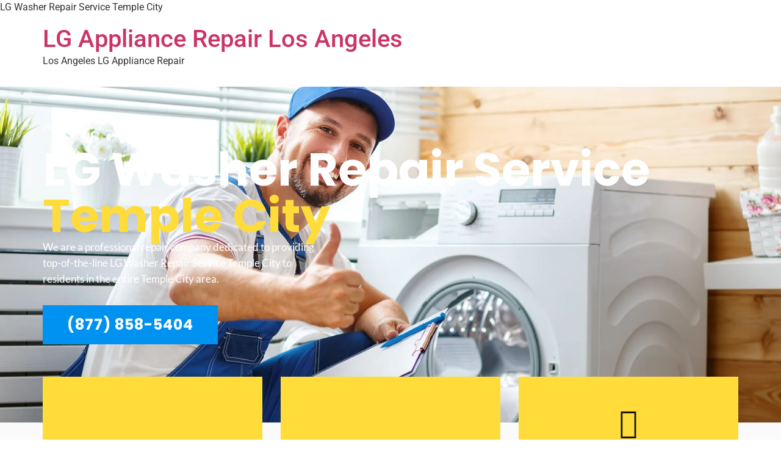

--- FILE ---
content_type: text/html; charset=UTF-8
request_url: https://lgappliancerepaircenter.com/lg-washer-repair-service-temple-city/
body_size: 25109
content:
<!doctype html>
<html lang="en-US">
<head>
	<meta charset="UTF-8">
	<meta name="viewport" content="width=device-width, initial-scale=1">
	<link rel="profile" href="https://gmpg.org/xfn/11">
	<meta name='robots' content='index, follow, max-image-preview:large, max-snippet:-1, max-video-preview:-1' />

	<!-- This site is optimized with the Yoast SEO plugin v24.5 - https://yoast.com/wordpress/plugins/seo/ -->
	<title>LG Washer Repair Service Temple City | Same Day Repair | Free Estimate (877) 858-5404</title>
	<meta name="description" content="Is your LG broken in Temple City ,CA ? Schedule an appointment Same Day Service ! We are specialized in LG Washer Repair Service in Temple City (877) 858-5404" />
	<link rel="canonical" href="https://lgappliancerepaircenter.com/lg-washer-repair-service-temple-city/" />
	<meta property="og:locale" content="en_US" />
	<meta property="og:type" content="article" />
	<meta property="og:title" content="LG Washer Repair Service Temple City | Same Day Repair | Free Estimate (877) 858-5404" />
	<meta property="og:description" content="Is your LG broken in Temple City ,CA ? Schedule an appointment Same Day Service ! We are specialized in LG Washer Repair Service in Temple City (877) 858-5404" />
	<meta property="og:url" content="https://lgappliancerepaircenter.com/lg-washer-repair-service-temple-city/" />
	<meta property="og:site_name" content="LG Appliance Repair Los Angeles" />
	<meta property="og:image" content="https://lgappliancerepaircenter.com/wp-content/uploads/2021/07/Dishwasher-Technician-Repair-Service.jpg" />
	<meta name="twitter:card" content="summary_large_image" />
	<script type="application/ld+json" class="yoast-schema-graph">{"@context":"https://schema.org","@graph":[{"@type":"WebPage","@id":"https://lgappliancerepaircenter.com/lg-washer-repair-service-temple-city/","url":"https://lgappliancerepaircenter.com/lg-washer-repair-service-temple-city/","name":"LG Washer Repair Service Temple City | Same Day Repair | Free Estimate (877) 858-5404","isPartOf":{"@id":"https://lgappliancerepaircenter.com/#website"},"primaryImageOfPage":{"@id":"https://lgappliancerepaircenter.com/lg-washer-repair-service-temple-city/#primaryimage"},"image":{"@id":"https://lgappliancerepaircenter.com/lg-washer-repair-service-temple-city/#primaryimage"},"thumbnailUrl":"https://lgappliancerepaircenter.com/wp-content/uploads/2021/07/Dishwasher-Technician-Repair-Service.jpg","datePublished":"2020-03-18T15:45:20+00:00","description":"Is your LG broken in Temple City ,CA ? Schedule an appointment Same Day Service ! We are specialized in LG Washer Repair Service in Temple City (877) 858-5404","breadcrumb":{"@id":"https://lgappliancerepaircenter.com/lg-washer-repair-service-temple-city/#breadcrumb"},"inLanguage":"en-US","potentialAction":[{"@type":"ReadAction","target":["https://lgappliancerepaircenter.com/lg-washer-repair-service-temple-city/"]}]},{"@type":"ImageObject","inLanguage":"en-US","@id":"https://lgappliancerepaircenter.com/lg-washer-repair-service-temple-city/#primaryimage","url":"https://lgappliancerepaircenter.com/wp-content/uploads/2021/07/Dishwasher-Technician-Repair-Service.jpg","contentUrl":"https://lgappliancerepaircenter.com/wp-content/uploads/2021/07/Dishwasher-Technician-Repair-Service.jpg","width":1254,"height":837,"caption":"Dishwasher Technician Repair Service"},{"@type":"BreadcrumbList","@id":"https://lgappliancerepaircenter.com/lg-washer-repair-service-temple-city/#breadcrumb","itemListElement":[{"@type":"ListItem","position":1,"name":"Home","item":"https://lgappliancerepaircenter.com/"},{"@type":"ListItem","position":2,"name":"LG Washer Repair Service Temple City"}]},{"@type":"WebSite","@id":"https://lgappliancerepaircenter.com/#website","url":"https://lgappliancerepaircenter.com/","name":"LG Appliance Repair Los Angeles","description":"Los Angeles LG Appliance Repair","potentialAction":[{"@type":"SearchAction","target":{"@type":"EntryPoint","urlTemplate":"https://lgappliancerepaircenter.com/?s={search_term_string}"},"query-input":{"@type":"PropertyValueSpecification","valueRequired":true,"valueName":"search_term_string"}}],"inLanguage":"en-US"}]}</script>
	<!-- / Yoast SEO plugin. -->


<link rel="alternate" type="application/rss+xml" title="LG Appliance Repair Los Angeles &raquo; Feed" href="https://lgappliancerepaircenter.com/feed/" />
<link rel="alternate" type="application/rss+xml" title="LG Appliance Repair Los Angeles &raquo; Comments Feed" href="https://lgappliancerepaircenter.com/comments/feed/" />
<script>
window._wpemojiSettings = {"baseUrl":"https:\/\/s.w.org\/images\/core\/emoji\/15.0.3\/72x72\/","ext":".png","svgUrl":"https:\/\/s.w.org\/images\/core\/emoji\/15.0.3\/svg\/","svgExt":".svg","source":{"concatemoji":"https:\/\/lgappliancerepaircenter.com\/wp-includes\/js\/wp-emoji-release.min.js?ver=6.5.7"}};
/*! This file is auto-generated */
!function(i,n){var o,s,e;function c(e){try{var t={supportTests:e,timestamp:(new Date).valueOf()};sessionStorage.setItem(o,JSON.stringify(t))}catch(e){}}function p(e,t,n){e.clearRect(0,0,e.canvas.width,e.canvas.height),e.fillText(t,0,0);var t=new Uint32Array(e.getImageData(0,0,e.canvas.width,e.canvas.height).data),r=(e.clearRect(0,0,e.canvas.width,e.canvas.height),e.fillText(n,0,0),new Uint32Array(e.getImageData(0,0,e.canvas.width,e.canvas.height).data));return t.every(function(e,t){return e===r[t]})}function u(e,t,n){switch(t){case"flag":return n(e,"\ud83c\udff3\ufe0f\u200d\u26a7\ufe0f","\ud83c\udff3\ufe0f\u200b\u26a7\ufe0f")?!1:!n(e,"\ud83c\uddfa\ud83c\uddf3","\ud83c\uddfa\u200b\ud83c\uddf3")&&!n(e,"\ud83c\udff4\udb40\udc67\udb40\udc62\udb40\udc65\udb40\udc6e\udb40\udc67\udb40\udc7f","\ud83c\udff4\u200b\udb40\udc67\u200b\udb40\udc62\u200b\udb40\udc65\u200b\udb40\udc6e\u200b\udb40\udc67\u200b\udb40\udc7f");case"emoji":return!n(e,"\ud83d\udc26\u200d\u2b1b","\ud83d\udc26\u200b\u2b1b")}return!1}function f(e,t,n){var r="undefined"!=typeof WorkerGlobalScope&&self instanceof WorkerGlobalScope?new OffscreenCanvas(300,150):i.createElement("canvas"),a=r.getContext("2d",{willReadFrequently:!0}),o=(a.textBaseline="top",a.font="600 32px Arial",{});return e.forEach(function(e){o[e]=t(a,e,n)}),o}function t(e){var t=i.createElement("script");t.src=e,t.defer=!0,i.head.appendChild(t)}"undefined"!=typeof Promise&&(o="wpEmojiSettingsSupports",s=["flag","emoji"],n.supports={everything:!0,everythingExceptFlag:!0},e=new Promise(function(e){i.addEventListener("DOMContentLoaded",e,{once:!0})}),new Promise(function(t){var n=function(){try{var e=JSON.parse(sessionStorage.getItem(o));if("object"==typeof e&&"number"==typeof e.timestamp&&(new Date).valueOf()<e.timestamp+604800&&"object"==typeof e.supportTests)return e.supportTests}catch(e){}return null}();if(!n){if("undefined"!=typeof Worker&&"undefined"!=typeof OffscreenCanvas&&"undefined"!=typeof URL&&URL.createObjectURL&&"undefined"!=typeof Blob)try{var e="postMessage("+f.toString()+"("+[JSON.stringify(s),u.toString(),p.toString()].join(",")+"));",r=new Blob([e],{type:"text/javascript"}),a=new Worker(URL.createObjectURL(r),{name:"wpTestEmojiSupports"});return void(a.onmessage=function(e){c(n=e.data),a.terminate(),t(n)})}catch(e){}c(n=f(s,u,p))}t(n)}).then(function(e){for(var t in e)n.supports[t]=e[t],n.supports.everything=n.supports.everything&&n.supports[t],"flag"!==t&&(n.supports.everythingExceptFlag=n.supports.everythingExceptFlag&&n.supports[t]);n.supports.everythingExceptFlag=n.supports.everythingExceptFlag&&!n.supports.flag,n.DOMReady=!1,n.readyCallback=function(){n.DOMReady=!0}}).then(function(){return e}).then(function(){var e;n.supports.everything||(n.readyCallback(),(e=n.source||{}).concatemoji?t(e.concatemoji):e.wpemoji&&e.twemoji&&(t(e.twemoji),t(e.wpemoji)))}))}((window,document),window._wpemojiSettings);
</script>
<style>@media screen and (max-width: 650px) {body {padding-bottom:60px;}}</style><style id='wp-emoji-styles-inline-css'>

	img.wp-smiley, img.emoji {
		display: inline !important;
		border: none !important;
		box-shadow: none !important;
		height: 1em !important;
		width: 1em !important;
		margin: 0 0.07em !important;
		vertical-align: -0.1em !important;
		background: none !important;
		padding: 0 !important;
	}
</style>
<style id='classic-theme-styles-inline-css'>
/*! This file is auto-generated */
.wp-block-button__link{color:#fff;background-color:#32373c;border-radius:9999px;box-shadow:none;text-decoration:none;padding:calc(.667em + 2px) calc(1.333em + 2px);font-size:1.125em}.wp-block-file__button{background:#32373c;color:#fff;text-decoration:none}
</style>
<style id='global-styles-inline-css'>
body{--wp--preset--color--black: #000000;--wp--preset--color--cyan-bluish-gray: #abb8c3;--wp--preset--color--white: #ffffff;--wp--preset--color--pale-pink: #f78da7;--wp--preset--color--vivid-red: #cf2e2e;--wp--preset--color--luminous-vivid-orange: #ff6900;--wp--preset--color--luminous-vivid-amber: #fcb900;--wp--preset--color--light-green-cyan: #7bdcb5;--wp--preset--color--vivid-green-cyan: #00d084;--wp--preset--color--pale-cyan-blue: #8ed1fc;--wp--preset--color--vivid-cyan-blue: #0693e3;--wp--preset--color--vivid-purple: #9b51e0;--wp--preset--gradient--vivid-cyan-blue-to-vivid-purple: linear-gradient(135deg,rgba(6,147,227,1) 0%,rgb(155,81,224) 100%);--wp--preset--gradient--light-green-cyan-to-vivid-green-cyan: linear-gradient(135deg,rgb(122,220,180) 0%,rgb(0,208,130) 100%);--wp--preset--gradient--luminous-vivid-amber-to-luminous-vivid-orange: linear-gradient(135deg,rgba(252,185,0,1) 0%,rgba(255,105,0,1) 100%);--wp--preset--gradient--luminous-vivid-orange-to-vivid-red: linear-gradient(135deg,rgba(255,105,0,1) 0%,rgb(207,46,46) 100%);--wp--preset--gradient--very-light-gray-to-cyan-bluish-gray: linear-gradient(135deg,rgb(238,238,238) 0%,rgb(169,184,195) 100%);--wp--preset--gradient--cool-to-warm-spectrum: linear-gradient(135deg,rgb(74,234,220) 0%,rgb(151,120,209) 20%,rgb(207,42,186) 40%,rgb(238,44,130) 60%,rgb(251,105,98) 80%,rgb(254,248,76) 100%);--wp--preset--gradient--blush-light-purple: linear-gradient(135deg,rgb(255,206,236) 0%,rgb(152,150,240) 100%);--wp--preset--gradient--blush-bordeaux: linear-gradient(135deg,rgb(254,205,165) 0%,rgb(254,45,45) 50%,rgb(107,0,62) 100%);--wp--preset--gradient--luminous-dusk: linear-gradient(135deg,rgb(255,203,112) 0%,rgb(199,81,192) 50%,rgb(65,88,208) 100%);--wp--preset--gradient--pale-ocean: linear-gradient(135deg,rgb(255,245,203) 0%,rgb(182,227,212) 50%,rgb(51,167,181) 100%);--wp--preset--gradient--electric-grass: linear-gradient(135deg,rgb(202,248,128) 0%,rgb(113,206,126) 100%);--wp--preset--gradient--midnight: linear-gradient(135deg,rgb(2,3,129) 0%,rgb(40,116,252) 100%);--wp--preset--font-size--small: 13px;--wp--preset--font-size--medium: 20px;--wp--preset--font-size--large: 36px;--wp--preset--font-size--x-large: 42px;--wp--preset--spacing--20: 0.44rem;--wp--preset--spacing--30: 0.67rem;--wp--preset--spacing--40: 1rem;--wp--preset--spacing--50: 1.5rem;--wp--preset--spacing--60: 2.25rem;--wp--preset--spacing--70: 3.38rem;--wp--preset--spacing--80: 5.06rem;--wp--preset--shadow--natural: 6px 6px 9px rgba(0, 0, 0, 0.2);--wp--preset--shadow--deep: 12px 12px 50px rgba(0, 0, 0, 0.4);--wp--preset--shadow--sharp: 6px 6px 0px rgba(0, 0, 0, 0.2);--wp--preset--shadow--outlined: 6px 6px 0px -3px rgba(255, 255, 255, 1), 6px 6px rgba(0, 0, 0, 1);--wp--preset--shadow--crisp: 6px 6px 0px rgba(0, 0, 0, 1);}:where(.is-layout-flex){gap: 0.5em;}:where(.is-layout-grid){gap: 0.5em;}body .is-layout-flex{display: flex;}body .is-layout-flex{flex-wrap: wrap;align-items: center;}body .is-layout-flex > *{margin: 0;}body .is-layout-grid{display: grid;}body .is-layout-grid > *{margin: 0;}:where(.wp-block-columns.is-layout-flex){gap: 2em;}:where(.wp-block-columns.is-layout-grid){gap: 2em;}:where(.wp-block-post-template.is-layout-flex){gap: 1.25em;}:where(.wp-block-post-template.is-layout-grid){gap: 1.25em;}.has-black-color{color: var(--wp--preset--color--black) !important;}.has-cyan-bluish-gray-color{color: var(--wp--preset--color--cyan-bluish-gray) !important;}.has-white-color{color: var(--wp--preset--color--white) !important;}.has-pale-pink-color{color: var(--wp--preset--color--pale-pink) !important;}.has-vivid-red-color{color: var(--wp--preset--color--vivid-red) !important;}.has-luminous-vivid-orange-color{color: var(--wp--preset--color--luminous-vivid-orange) !important;}.has-luminous-vivid-amber-color{color: var(--wp--preset--color--luminous-vivid-amber) !important;}.has-light-green-cyan-color{color: var(--wp--preset--color--light-green-cyan) !important;}.has-vivid-green-cyan-color{color: var(--wp--preset--color--vivid-green-cyan) !important;}.has-pale-cyan-blue-color{color: var(--wp--preset--color--pale-cyan-blue) !important;}.has-vivid-cyan-blue-color{color: var(--wp--preset--color--vivid-cyan-blue) !important;}.has-vivid-purple-color{color: var(--wp--preset--color--vivid-purple) !important;}.has-black-background-color{background-color: var(--wp--preset--color--black) !important;}.has-cyan-bluish-gray-background-color{background-color: var(--wp--preset--color--cyan-bluish-gray) !important;}.has-white-background-color{background-color: var(--wp--preset--color--white) !important;}.has-pale-pink-background-color{background-color: var(--wp--preset--color--pale-pink) !important;}.has-vivid-red-background-color{background-color: var(--wp--preset--color--vivid-red) !important;}.has-luminous-vivid-orange-background-color{background-color: var(--wp--preset--color--luminous-vivid-orange) !important;}.has-luminous-vivid-amber-background-color{background-color: var(--wp--preset--color--luminous-vivid-amber) !important;}.has-light-green-cyan-background-color{background-color: var(--wp--preset--color--light-green-cyan) !important;}.has-vivid-green-cyan-background-color{background-color: var(--wp--preset--color--vivid-green-cyan) !important;}.has-pale-cyan-blue-background-color{background-color: var(--wp--preset--color--pale-cyan-blue) !important;}.has-vivid-cyan-blue-background-color{background-color: var(--wp--preset--color--vivid-cyan-blue) !important;}.has-vivid-purple-background-color{background-color: var(--wp--preset--color--vivid-purple) !important;}.has-black-border-color{border-color: var(--wp--preset--color--black) !important;}.has-cyan-bluish-gray-border-color{border-color: var(--wp--preset--color--cyan-bluish-gray) !important;}.has-white-border-color{border-color: var(--wp--preset--color--white) !important;}.has-pale-pink-border-color{border-color: var(--wp--preset--color--pale-pink) !important;}.has-vivid-red-border-color{border-color: var(--wp--preset--color--vivid-red) !important;}.has-luminous-vivid-orange-border-color{border-color: var(--wp--preset--color--luminous-vivid-orange) !important;}.has-luminous-vivid-amber-border-color{border-color: var(--wp--preset--color--luminous-vivid-amber) !important;}.has-light-green-cyan-border-color{border-color: var(--wp--preset--color--light-green-cyan) !important;}.has-vivid-green-cyan-border-color{border-color: var(--wp--preset--color--vivid-green-cyan) !important;}.has-pale-cyan-blue-border-color{border-color: var(--wp--preset--color--pale-cyan-blue) !important;}.has-vivid-cyan-blue-border-color{border-color: var(--wp--preset--color--vivid-cyan-blue) !important;}.has-vivid-purple-border-color{border-color: var(--wp--preset--color--vivid-purple) !important;}.has-vivid-cyan-blue-to-vivid-purple-gradient-background{background: var(--wp--preset--gradient--vivid-cyan-blue-to-vivid-purple) !important;}.has-light-green-cyan-to-vivid-green-cyan-gradient-background{background: var(--wp--preset--gradient--light-green-cyan-to-vivid-green-cyan) !important;}.has-luminous-vivid-amber-to-luminous-vivid-orange-gradient-background{background: var(--wp--preset--gradient--luminous-vivid-amber-to-luminous-vivid-orange) !important;}.has-luminous-vivid-orange-to-vivid-red-gradient-background{background: var(--wp--preset--gradient--luminous-vivid-orange-to-vivid-red) !important;}.has-very-light-gray-to-cyan-bluish-gray-gradient-background{background: var(--wp--preset--gradient--very-light-gray-to-cyan-bluish-gray) !important;}.has-cool-to-warm-spectrum-gradient-background{background: var(--wp--preset--gradient--cool-to-warm-spectrum) !important;}.has-blush-light-purple-gradient-background{background: var(--wp--preset--gradient--blush-light-purple) !important;}.has-blush-bordeaux-gradient-background{background: var(--wp--preset--gradient--blush-bordeaux) !important;}.has-luminous-dusk-gradient-background{background: var(--wp--preset--gradient--luminous-dusk) !important;}.has-pale-ocean-gradient-background{background: var(--wp--preset--gradient--pale-ocean) !important;}.has-electric-grass-gradient-background{background: var(--wp--preset--gradient--electric-grass) !important;}.has-midnight-gradient-background{background: var(--wp--preset--gradient--midnight) !important;}.has-small-font-size{font-size: var(--wp--preset--font-size--small) !important;}.has-medium-font-size{font-size: var(--wp--preset--font-size--medium) !important;}.has-large-font-size{font-size: var(--wp--preset--font-size--large) !important;}.has-x-large-font-size{font-size: var(--wp--preset--font-size--x-large) !important;}
.wp-block-navigation a:where(:not(.wp-element-button)){color: inherit;}
:where(.wp-block-post-template.is-layout-flex){gap: 1.25em;}:where(.wp-block-post-template.is-layout-grid){gap: 1.25em;}
:where(.wp-block-columns.is-layout-flex){gap: 2em;}:where(.wp-block-columns.is-layout-grid){gap: 2em;}
.wp-block-pullquote{font-size: 1.5em;line-height: 1.6;}
</style>
<link rel='stylesheet' id='hello-elementor-css' href='https://lgappliancerepaircenter.com/wp-content/themes/hello-elementor/style.min.css?ver=3.1.0' media='all' />
<link rel='stylesheet' id='hello-elementor-theme-style-css' href='https://lgappliancerepaircenter.com/wp-content/themes/hello-elementor/theme.min.css?ver=3.1.0' media='all' />
<link rel='stylesheet' id='hello-elementor-header-footer-css' href='https://lgappliancerepaircenter.com/wp-content/themes/hello-elementor/header-footer.min.css?ver=3.1.0' media='all' />
<link rel='stylesheet' id='elementor-icons-css' href='https://lgappliancerepaircenter.com/wp-content/plugins/elementor/assets/lib/eicons/css/elementor-icons.min.css?ver=5.40.0' media='all' />
<link rel='stylesheet' id='elementor-frontend-css' href='https://lgappliancerepaircenter.com/wp-content/plugins/elementor/assets/css/frontend.min.css?ver=3.29.2' media='all' />
<link rel='stylesheet' id='elementor-post-451-css' href='https://lgappliancerepaircenter.com/wp-content/uploads/elementor/css/post-451.css?ver=1734683165' media='all' />
<link rel='stylesheet' id='font-awesome-5-all-css' href='https://lgappliancerepaircenter.com/wp-content/plugins/elementor/assets/lib/font-awesome/css/all.min.css?ver=3.29.2' media='all' />
<link rel='stylesheet' id='font-awesome-4-shim-css' href='https://lgappliancerepaircenter.com/wp-content/plugins/elementor/assets/lib/font-awesome/css/v4-shims.min.css?ver=3.29.2' media='all' />
<link rel='stylesheet' id='widget-heading-css' href='https://lgappliancerepaircenter.com/wp-content/plugins/elementor/assets/css/widget-heading.min.css?ver=3.29.2' media='all' />
<link rel='stylesheet' id='widget-icon-box-css' href='https://lgappliancerepaircenter.com/wp-content/plugins/elementor/assets/css/widget-icon-box.min.css?ver=3.29.2' media='all' />
<link rel='stylesheet' id='widget-divider-css' href='https://lgappliancerepaircenter.com/wp-content/plugins/elementor/assets/css/widget-divider.min.css?ver=3.29.2' media='all' />
<link rel='stylesheet' id='widget-text-editor-css' href='https://lgappliancerepaircenter.com/wp-content/plugins/elementor/assets/css/widget-text-editor.min.css?ver=3.29.2' media='all' />
<link rel='stylesheet' id='widget-image-box-css' href='https://lgappliancerepaircenter.com/wp-content/plugins/elementor/assets/css/widget-image-box.min.css?ver=3.29.2' media='all' />
<link rel='stylesheet' id='widget-icon-list-css' href='https://lgappliancerepaircenter.com/wp-content/plugins/elementor/assets/css/widget-icon-list.min.css?ver=3.29.2' media='all' />
<link rel='stylesheet' id='widget-counter-css' href='https://lgappliancerepaircenter.com/wp-content/plugins/elementor/assets/css/widget-counter.min.css?ver=3.29.2' media='all' />
<link rel='stylesheet' id='widget-google_maps-css' href='https://lgappliancerepaircenter.com/wp-content/plugins/elementor/assets/css/widget-google_maps.min.css?ver=3.29.2' media='all' />
<link rel='stylesheet' id='elementor-post-13820-css' href='https://lgappliancerepaircenter.com/wp-content/uploads/elementor/css/post-13820.css?ver=1737663919' media='all' />
<link rel='stylesheet' id='call-now-button-modern-style-css' href='https://lgappliancerepaircenter.com/wp-content/plugins/call-now-button/resources/style/modern.css?ver=1.5.5' media='all' />
<link rel='stylesheet' id='elementor-gf-local-roboto-css' href='https://lgappliancerepaircenter.com/wp-content/uploads/elementor/google-fonts/css/roboto.css?ver=1742240541' media='all' />
<link rel='stylesheet' id='elementor-gf-local-robotoslab-css' href='https://lgappliancerepaircenter.com/wp-content/uploads/elementor/google-fonts/css/robotoslab.css?ver=1742240561' media='all' />
<link rel='stylesheet' id='elementor-gf-local-lato-css' href='https://lgappliancerepaircenter.com/wp-content/uploads/elementor/google-fonts/css/lato.css?ver=1742240568' media='all' />
<link rel='stylesheet' id='elementor-gf-local-poppins-css' href='https://lgappliancerepaircenter.com/wp-content/uploads/elementor/google-fonts/css/poppins.css?ver=1742240579' media='all' />
<link rel='stylesheet' id='elementor-icons-shared-0-css' href='https://lgappliancerepaircenter.com/wp-content/plugins/elementor/assets/lib/font-awesome/css/fontawesome.min.css?ver=5.15.3' media='all' />
<link rel='stylesheet' id='elementor-icons-fa-solid-css' href='https://lgappliancerepaircenter.com/wp-content/plugins/elementor/assets/lib/font-awesome/css/solid.min.css?ver=5.15.3' media='all' />
<script src="https://lgappliancerepaircenter.com/wp-content/plugins/elementor/assets/lib/font-awesome/js/v4-shims.min.js?ver=3.29.2" id="font-awesome-4-shim-js"></script>
<script src="https://lgappliancerepaircenter.com/wp-includes/js/jquery/jquery.min.js?ver=3.7.1" id="jquery-core-js"></script>
<script src="https://lgappliancerepaircenter.com/wp-includes/js/jquery/jquery-migrate.min.js?ver=3.4.1" id="jquery-migrate-js"></script>
<link rel="https://api.w.org/" href="https://lgappliancerepaircenter.com/wp-json/" /><link rel="alternate" type="application/json" href="https://lgappliancerepaircenter.com/wp-json/wp/v2/pages/13820" /><link rel="EditURI" type="application/rsd+xml" title="RSD" href="https://lgappliancerepaircenter.com/xmlrpc.php?rsd" />
<meta name="generator" content="WordPress 6.5.7" />
<link rel='shortlink' href='https://lgappliancerepaircenter.com/?p=13820' />
<link rel="alternate" type="application/json+oembed" href="https://lgappliancerepaircenter.com/wp-json/oembed/1.0/embed?url=https%3A%2F%2Flgappliancerepaircenter.com%2Flg-washer-repair-service-temple-city%2F" />
<link rel="alternate" type="text/xml+oembed" href="https://lgappliancerepaircenter.com/wp-json/oembed/1.0/embed?url=https%3A%2F%2Flgappliancerepaircenter.com%2Flg-washer-repair-service-temple-city%2F&#038;format=xml" />
<meta name="google-site-verification" content="qw2u2YlYP-3bXRkJX-Jh58NEwTJuNzXscNCUPgW4ggA" />
LG Washer Repair Service Temple City
<meta name="generator" content="Elementor 3.29.2; features: additional_custom_breakpoints, e_local_google_fonts; settings: css_print_method-external, google_font-enabled, font_display-auto">
			<style>
				.e-con.e-parent:nth-of-type(n+4):not(.e-lazyloaded):not(.e-no-lazyload),
				.e-con.e-parent:nth-of-type(n+4):not(.e-lazyloaded):not(.e-no-lazyload) * {
					background-image: none !important;
				}
				@media screen and (max-height: 1024px) {
					.e-con.e-parent:nth-of-type(n+3):not(.e-lazyloaded):not(.e-no-lazyload),
					.e-con.e-parent:nth-of-type(n+3):not(.e-lazyloaded):not(.e-no-lazyload) * {
						background-image: none !important;
					}
				}
				@media screen and (max-height: 640px) {
					.e-con.e-parent:nth-of-type(n+2):not(.e-lazyloaded):not(.e-no-lazyload),
					.e-con.e-parent:nth-of-type(n+2):not(.e-lazyloaded):not(.e-no-lazyload) * {
						background-image: none !important;
					}
				}
			</style>
			</head>
<body class="page-template-default page page-id-13820 elementor-default elementor-kit-451 elementor-page elementor-page-13820">


<a class="skip-link screen-reader-text" href="#content">Skip to content</a>


<header id="site-header" class="site-header">

	<div class="site-branding">
					<div class="site-title">
				<a href="https://lgappliancerepaircenter.com/" title="Home" rel="home">
					LG Appliance Repair Los Angeles				</a>
			</div>
						<p class="site-description">
				Los Angeles LG Appliance Repair			</p>
						</div>

	</header>

<main id="content" class="site-main post-13820 page type-page status-publish hentry">

	
	<div class="page-content">
				<div data-elementor-type="wp-post" data-elementor-id="13820" class="elementor elementor-13820">
						<section class="elementor-section elementor-top-section elementor-element elementor-element-aaf1164 elementor-section-height-min-height elementor-section-boxed elementor-section-height-default elementor-section-items-middle" data-id="aaf1164" data-element_type="section" data-settings="{&quot;background_background&quot;:&quot;classic&quot;}">
							<div class="elementor-background-overlay"></div>
							<div class="elementor-container elementor-column-gap-default">
					<div class="elementor-column elementor-col-100 elementor-top-column elementor-element elementor-element-213ce91" data-id="213ce91" data-element_type="column">
			<div class="elementor-widget-wrap elementor-element-populated">
						<div class="elementor-element elementor-element-5448adb elementor-widget elementor-widget-heading" data-id="5448adb" data-element_type="widget" data-widget_type="heading.default">
				<div class="elementor-widget-container">
					<span class="elementor-heading-title elementor-size-default">Welcome To</span>				</div>
				</div>
				<div class="elementor-element elementor-element-a10735a elementor-widget__width-initial elementor-widget elementor-widget-heading" data-id="a10735a" data-element_type="widget" data-widget_type="heading.default">
				<div class="elementor-widget-container">
					<h3 class="elementor-heading-title elementor-size-default">LG Washer Repair Service <span> Temple City</span> 

</h3>				</div>
				</div>
				<div class="elementor-element elementor-element-bd91fe9 elementor-widget__width-initial elementor-widget elementor-widget-heading" data-id="bd91fe9" data-element_type="widget" data-widget_type="heading.default">
				<div class="elementor-widget-container">
					<span class="elementor-heading-title elementor-size-default">We are a professional repair company dedicated to providing top-of-the-line LG Washer Repair Service Temple City to residents in the entire Temple City area.

</span>				</div>
				</div>
				<div class="elementor-element elementor-element-7da9059 elementor-mobile-align-justify elementor-widget elementor-widget-button" data-id="7da9059" data-element_type="widget" data-widget_type="button.default">
				<div class="elementor-widget-container">
									<div class="elementor-button-wrapper">
					<a class="elementor-button elementor-button-link elementor-size-lg" href="#">
						<span class="elementor-button-content-wrapper">
									<span class="elementor-button-text">(877) 858-5404</span>
					</span>
					</a>
				</div>
								</div>
				</div>
					</div>
		</div>
					</div>
		</section>
				<section class="elementor-section elementor-top-section elementor-element elementor-element-e892a90 elementor-section-boxed elementor-section-height-default elementor-section-height-default" data-id="e892a90" data-element_type="section" data-settings="{&quot;background_background&quot;:&quot;classic&quot;}">
						<div class="elementor-container elementor-column-gap-no">
					<div class="elementor-column elementor-col-100 elementor-top-column elementor-element elementor-element-79ce2eb" data-id="79ce2eb" data-element_type="column">
			<div class="elementor-widget-wrap elementor-element-populated">
						<section class="elementor-section elementor-inner-section elementor-element elementor-element-da340ef elementor-section-boxed elementor-section-height-default elementor-section-height-default" data-id="da340ef" data-element_type="section">
						<div class="elementor-container elementor-column-gap-default">
					<div class="elementor-column elementor-col-33 elementor-inner-column elementor-element elementor-element-6f03e5d" data-id="6f03e5d" data-element_type="column" data-settings="{&quot;background_background&quot;:&quot;classic&quot;}">
			<div class="elementor-widget-wrap elementor-element-populated">
						<div class="elementor-element elementor-element-32cbbb0 elementor-view-default elementor-position-top elementor-mobile-position-top elementor-widget elementor-widget-icon-box" data-id="32cbbb0" data-element_type="widget" data-widget_type="icon-box.default">
				<div class="elementor-widget-container">
							<div class="elementor-icon-box-wrapper">

						<div class="elementor-icon-box-icon">
				<span  class="elementor-icon">
				<i aria-hidden="true" class="fad fa-trophy-alt"></i>				</span>
			</div>
			
						<div class="elementor-icon-box-content">

									<h3 class="elementor-icon-box-title">
						<span  >
							RELIABLE						</span>
					</h3>
				
				
			</div>
			
		</div>
						</div>
				</div>
				<div class="elementor-element elementor-element-d025171 elementor-widget-divider--view-line elementor-widget elementor-widget-divider" data-id="d025171" data-element_type="widget" data-widget_type="divider.default">
				<div class="elementor-widget-container">
							<div class="elementor-divider">
			<span class="elementor-divider-separator">
						</span>
		</div>
						</div>
				</div>
				<div class="elementor-element elementor-element-11f6c7e elementor-widget elementor-widget-text-editor" data-id="11f6c7e" data-element_type="widget" data-widget_type="text-editor.default">
				<div class="elementor-widget-container">
									<p>​​We are sure to get opportunities as we show ourselves capable of being trusted.</p>								</div>
				</div>
					</div>
		</div>
				<div class="elementor-column elementor-col-33 elementor-inner-column elementor-element elementor-element-753e916" data-id="753e916" data-element_type="column" data-settings="{&quot;background_background&quot;:&quot;classic&quot;}">
			<div class="elementor-widget-wrap elementor-element-populated">
						<div class="elementor-element elementor-element-3f9b30b elementor-view-default elementor-position-top elementor-mobile-position-top elementor-widget elementor-widget-icon-box" data-id="3f9b30b" data-element_type="widget" data-widget_type="icon-box.default">
				<div class="elementor-widget-container">
							<div class="elementor-icon-box-wrapper">

						<div class="elementor-icon-box-icon">
				<span  class="elementor-icon">
				<i aria-hidden="true" class="fad fa-shield-check"></i>				</span>
			</div>
			
						<div class="elementor-icon-box-content">

									<h3 class="elementor-icon-box-title">
						<span  >
							PROFESSIONAL						</span>
					</h3>
				
				
			</div>
			
		</div>
						</div>
				</div>
				<div class="elementor-element elementor-element-d73d373 elementor-widget-divider--view-line elementor-widget elementor-widget-divider" data-id="d73d373" data-element_type="widget" data-widget_type="divider.default">
				<div class="elementor-widget-container">
							<div class="elementor-divider">
			<span class="elementor-divider-separator">
						</span>
		</div>
						</div>
				</div>
				<div class="elementor-element elementor-element-fe27082 elementor-widget elementor-widget-text-editor" data-id="fe27082" data-element_type="widget" data-widget_type="text-editor.default">
				<div class="elementor-widget-container">
									Our technicians have your safety, welfare and comfort ​in mind at all times.

								</div>
				</div>
					</div>
		</div>
				<div class="elementor-column elementor-col-33 elementor-inner-column elementor-element elementor-element-d3e8abf" data-id="d3e8abf" data-element_type="column" data-settings="{&quot;background_background&quot;:&quot;classic&quot;}">
			<div class="elementor-widget-wrap elementor-element-populated">
						<div class="elementor-element elementor-element-a40dd91 elementor-view-default elementor-position-top elementor-mobile-position-top elementor-widget elementor-widget-icon-box" data-id="a40dd91" data-element_type="widget" data-widget_type="icon-box.default">
				<div class="elementor-widget-container">
							<div class="elementor-icon-box-wrapper">

						<div class="elementor-icon-box-icon">
				<span  class="elementor-icon">
				<i aria-hidden="true" class="fad fa-user-friends"></i>				</span>
			</div>
			
						<div class="elementor-icon-box-content">

									<h3 class="elementor-icon-box-title">
						<span  >
							VERY FRIENDLY						</span>
					</h3>
				
				
			</div>
			
		</div>
						</div>
				</div>
				<div class="elementor-element elementor-element-e47c912 elementor-widget-divider--view-line elementor-widget elementor-widget-divider" data-id="e47c912" data-element_type="widget" data-widget_type="divider.default">
				<div class="elementor-widget-container">
							<div class="elementor-divider">
			<span class="elementor-divider-separator">
						</span>
		</div>
						</div>
				</div>
				<div class="elementor-element elementor-element-ea5d835 elementor-widget elementor-widget-text-editor" data-id="ea5d835" data-element_type="widget" data-widget_type="text-editor.default">
				<div class="elementor-widget-container">
									<p>​Do not compromise on the quality and your customers will not negotiate on the price.</p>								</div>
				</div>
					</div>
		</div>
					</div>
		</section>
				<div class="elementor-element elementor-element-04f2001 elementor-widget elementor-widget-heading" data-id="04f2001" data-element_type="widget" data-widget_type="heading.default">
				<div class="elementor-widget-container">
					<span class="elementor-heading-title elementor-size-default">Welcome To</span>				</div>
				</div>
				<div class="elementor-element elementor-element-158dcff elementor-widget elementor-widget-heading" data-id="158dcff" data-element_type="widget" data-widget_type="heading.default">
				<div class="elementor-widget-container">
					<h2 class="elementor-heading-title elementor-size-default">What our clients say</h2>				</div>
				</div>
				<div class="elementor-element elementor-element-382cc65 elementor-widget-divider--separator-type-pattern elementor-widget-divider--view-line elementor-widget elementor-widget-divider" data-id="382cc65" data-element_type="widget" data-widget_type="divider.default">
				<div class="elementor-widget-container">
							<div class="elementor-divider" style="--divider-pattern-url: url(&quot;data:image/svg+xml,%3Csvg xmlns=&#039;http://www.w3.org/2000/svg&#039; preserveAspectRatio=&#039;none&#039; overflow=&#039;visible&#039; height=&#039;100%&#039; viewBox=&#039;0 0 20 16&#039; fill=&#039;none&#039; stroke=&#039;black&#039; stroke-width=&#039;1&#039; stroke-linecap=&#039;square&#039; stroke-miterlimit=&#039;10&#039;%3E%3Cg transform=&#039;translate(-12.000000, 0)&#039;%3E%3Cpath d=&#039;M28,0L10,18&#039;/%3E%3Cpath d=&#039;M18,0L0,18&#039;/%3E%3Cpath d=&#039;M48,0L30,18&#039;/%3E%3Cpath d=&#039;M38,0L20,18&#039;/%3E%3C/g%3E%3C/svg%3E&quot;);">
			<span class="elementor-divider-separator">
						</span>
		</div>
						</div>
				</div>
				<section class="elementor-section elementor-inner-section elementor-element elementor-element-cc3be3c elementor-section-boxed elementor-section-height-default elementor-section-height-default" data-id="cc3be3c" data-element_type="section">
						<div class="elementor-container elementor-column-gap-default">
					<div class="elementor-column elementor-col-50 elementor-inner-column elementor-element elementor-element-e3ac742" data-id="e3ac742" data-element_type="column" data-settings="{&quot;background_background&quot;:&quot;classic&quot;}">
			<div class="elementor-widget-wrap elementor-element-populated">
						<div class="elementor-element elementor-element-1048de7 elementor-view-stacked elementor-shape-circle elementor-position-top elementor-mobile-position-top elementor-widget elementor-widget-icon-box" data-id="1048de7" data-element_type="widget" data-widget_type="icon-box.default">
				<div class="elementor-widget-container">
							<div class="elementor-icon-box-wrapper">

						<div class="elementor-icon-box-icon">
				<span  class="elementor-icon">
				<i aria-hidden="true" class="fad fa-quote-left"></i>				</span>
			</div>
			
						<div class="elementor-icon-box-content">

				
									<p class="elementor-icon-box-description">
						My review is not going to be a usual review. Brandon did not do service. He believed that root cause if the problem was a malfunctioning bathroom fan. I still paid Brandon for his time and expertise. Yet, once I told Brandon that fan was operating normally, he issued a refund without hesitation. He behaved like a professional and a decent person.

					</p>
				
			</div>
			
		</div>
						</div>
				</div>
				<div class="elementor-element elementor-element-e26e142 elementor-widget-divider--separator-type-pattern elementor-widget-divider--view-line elementor-widget elementor-widget-divider" data-id="e26e142" data-element_type="widget" data-widget_type="divider.default">
				<div class="elementor-widget-container">
							<div class="elementor-divider" style="--divider-pattern-url: url(&quot;data:image/svg+xml,%3Csvg xmlns=&#039;http://www.w3.org/2000/svg&#039; preserveAspectRatio=&#039;none&#039; overflow=&#039;visible&#039; height=&#039;100%&#039; viewBox=&#039;0 0 20 16&#039; fill=&#039;none&#039; stroke=&#039;black&#039; stroke-width=&#039;1&#039; stroke-linecap=&#039;square&#039; stroke-miterlimit=&#039;10&#039;%3E%3Cg transform=&#039;translate(-12.000000, 0)&#039;%3E%3Cpath d=&#039;M28,0L10,18&#039;/%3E%3Cpath d=&#039;M18,0L0,18&#039;/%3E%3Cpath d=&#039;M48,0L30,18&#039;/%3E%3Cpath d=&#039;M38,0L20,18&#039;/%3E%3C/g%3E%3C/svg%3E&quot;);">
			<span class="elementor-divider-separator">
						</span>
		</div>
						</div>
				</div>
				<div class="elementor-element elementor-element-143ab5c elementor-widget elementor-widget-image-box" data-id="143ab5c" data-element_type="widget" data-widget_type="image-box.default">
				<div class="elementor-widget-container">
					<div class="elementor-image-box-wrapper"><div class="elementor-image-box-content"><h5 class="elementor-image-box-title">Eugene K.</h5><p class="elementor-image-box-description">Verified Google Review
</p></div></div>				</div>
				</div>
					</div>
		</div>
				<div class="elementor-column elementor-col-50 elementor-inner-column elementor-element elementor-element-5c027d5" data-id="5c027d5" data-element_type="column" data-settings="{&quot;background_background&quot;:&quot;classic&quot;}">
			<div class="elementor-widget-wrap elementor-element-populated">
						<div class="elementor-element elementor-element-3f2866e elementor-view-stacked elementor-shape-circle elementor-position-top elementor-mobile-position-top elementor-widget elementor-widget-icon-box" data-id="3f2866e" data-element_type="widget" data-widget_type="icon-box.default">
				<div class="elementor-widget-container">
							<div class="elementor-icon-box-wrapper">

						<div class="elementor-icon-box-icon">
				<span  class="elementor-icon">
				<i aria-hidden="true" class="fad fa-quote-left"></i>				</span>
			</div>
			
						<div class="elementor-icon-box-content">

				
									<p class="elementor-icon-box-description">
						Brandon went out of his way to make sure I was happy with the service, and when he learned of a potential mishap (a loose dryer vent), he provided a voucher covering the costs of repair and then some for the inconvenience. That sort of dedication is rare. I recommend Breezeway if you want someone who takes pride in their work and listens to your concerns.

					</p>
				
			</div>
			
		</div>
						</div>
				</div>
				<div class="elementor-element elementor-element-e31b030 elementor-widget-divider--separator-type-pattern elementor-widget-divider--view-line elementor-widget elementor-widget-divider" data-id="e31b030" data-element_type="widget" data-widget_type="divider.default">
				<div class="elementor-widget-container">
							<div class="elementor-divider" style="--divider-pattern-url: url(&quot;data:image/svg+xml,%3Csvg xmlns=&#039;http://www.w3.org/2000/svg&#039; preserveAspectRatio=&#039;none&#039; overflow=&#039;visible&#039; height=&#039;100%&#039; viewBox=&#039;0 0 20 16&#039; fill=&#039;none&#039; stroke=&#039;black&#039; stroke-width=&#039;1&#039; stroke-linecap=&#039;square&#039; stroke-miterlimit=&#039;10&#039;%3E%3Cg transform=&#039;translate(-12.000000, 0)&#039;%3E%3Cpath d=&#039;M28,0L10,18&#039;/%3E%3Cpath d=&#039;M18,0L0,18&#039;/%3E%3Cpath d=&#039;M48,0L30,18&#039;/%3E%3Cpath d=&#039;M38,0L20,18&#039;/%3E%3C/g%3E%3C/svg%3E&quot;);">
			<span class="elementor-divider-separator">
						</span>
		</div>
						</div>
				</div>
				<div class="elementor-element elementor-element-4540fb3 elementor-widget elementor-widget-image-box" data-id="4540fb3" data-element_type="widget" data-widget_type="image-box.default">
				<div class="elementor-widget-container">
					<div class="elementor-image-box-wrapper"><div class="elementor-image-box-content"><h5 class="elementor-image-box-title">Joy A.</h5><p class="elementor-image-box-description">Verified Google Review
</p></div></div>				</div>
				</div>
					</div>
		</div>
					</div>
		</section>
				<section class="elementor-section elementor-inner-section elementor-element elementor-element-bc9fee3 elementor-section-boxed elementor-section-height-default elementor-section-height-default" data-id="bc9fee3" data-element_type="section">
						<div class="elementor-container elementor-column-gap-default">
					<div class="elementor-column elementor-col-50 elementor-inner-column elementor-element elementor-element-e5c0103" data-id="e5c0103" data-element_type="column" data-settings="{&quot;background_background&quot;:&quot;classic&quot;}">
			<div class="elementor-widget-wrap elementor-element-populated">
						<div class="elementor-element elementor-element-10888a9 elementor-view-stacked elementor-shape-circle elementor-position-top elementor-mobile-position-top elementor-widget elementor-widget-icon-box" data-id="10888a9" data-element_type="widget" data-widget_type="icon-box.default">
				<div class="elementor-widget-container">
							<div class="elementor-icon-box-wrapper">

						<div class="elementor-icon-box-icon">
				<span  class="elementor-icon">
				<i aria-hidden="true" class="fad fa-quote-left"></i>				</span>
			</div>
			
						<div class="elementor-icon-box-content">

				
									<p class="elementor-icon-box-description">
						Had these guys come clean my air ducts and now my upstairs section of the house actually blows air out and it feels way less stuffy! Plus we are not dying in the heat anymore. What a difference it made I cant believe i didnt get this done sooner. Brandon and Nelson were stand up guys, easy to talk to and saved me a bunch of money. Will be using them again in the future. Thanks fellas					</p>
				
			</div>
			
		</div>
						</div>
				</div>
				<div class="elementor-element elementor-element-da7e125 elementor-widget-divider--separator-type-pattern elementor-widget-divider--view-line elementor-widget elementor-widget-divider" data-id="da7e125" data-element_type="widget" data-widget_type="divider.default">
				<div class="elementor-widget-container">
							<div class="elementor-divider" style="--divider-pattern-url: url(&quot;data:image/svg+xml,%3Csvg xmlns=&#039;http://www.w3.org/2000/svg&#039; preserveAspectRatio=&#039;none&#039; overflow=&#039;visible&#039; height=&#039;100%&#039; viewBox=&#039;0 0 20 16&#039; fill=&#039;none&#039; stroke=&#039;black&#039; stroke-width=&#039;1&#039; stroke-linecap=&#039;square&#039; stroke-miterlimit=&#039;10&#039;%3E%3Cg transform=&#039;translate(-12.000000, 0)&#039;%3E%3Cpath d=&#039;M28,0L10,18&#039;/%3E%3Cpath d=&#039;M18,0L0,18&#039;/%3E%3Cpath d=&#039;M48,0L30,18&#039;/%3E%3Cpath d=&#039;M38,0L20,18&#039;/%3E%3C/g%3E%3C/svg%3E&quot;);">
			<span class="elementor-divider-separator">
						</span>
		</div>
						</div>
				</div>
				<div class="elementor-element elementor-element-05d4359 elementor-widget elementor-widget-image-box" data-id="05d4359" data-element_type="widget" data-widget_type="image-box.default">
				<div class="elementor-widget-container">
					<div class="elementor-image-box-wrapper"><div class="elementor-image-box-content"><h5 class="elementor-image-box-title">Jon M.</h5><p class="elementor-image-box-description">Verified YELP Review
</p></div></div>				</div>
				</div>
					</div>
		</div>
				<div class="elementor-column elementor-col-50 elementor-inner-column elementor-element elementor-element-26b8f1f" data-id="26b8f1f" data-element_type="column" data-settings="{&quot;background_background&quot;:&quot;classic&quot;}">
			<div class="elementor-widget-wrap elementor-element-populated">
						<div class="elementor-element elementor-element-5d078ef elementor-view-stacked elementor-shape-circle elementor-position-top elementor-mobile-position-top elementor-widget elementor-widget-icon-box" data-id="5d078ef" data-element_type="widget" data-widget_type="icon-box.default">
				<div class="elementor-widget-container">
							<div class="elementor-icon-box-wrapper">

						<div class="elementor-icon-box-icon">
				<span  class="elementor-icon">
				<i aria-hidden="true" class="fad fa-quote-left"></i>				</span>
			</div>
			
						<div class="elementor-icon-box-content">

				
									<p class="elementor-icon-box-description">
						Brandon was great in answering my questions and stepping me through what his team does. I wasn't there when they performed their service but my wife said they were very good which means they were amazing. Given the amount of stellar reviews they've received, I think consistency is one of their strengths in addition to their core competency of air duct cleaning. Will be using you again.

					</p>
				
			</div>
			
		</div>
						</div>
				</div>
				<div class="elementor-element elementor-element-5184605 elementor-widget-divider--separator-type-pattern elementor-widget-divider--view-line elementor-widget elementor-widget-divider" data-id="5184605" data-element_type="widget" data-widget_type="divider.default">
				<div class="elementor-widget-container">
							<div class="elementor-divider" style="--divider-pattern-url: url(&quot;data:image/svg+xml,%3Csvg xmlns=&#039;http://www.w3.org/2000/svg&#039; preserveAspectRatio=&#039;none&#039; overflow=&#039;visible&#039; height=&#039;100%&#039; viewBox=&#039;0 0 20 16&#039; fill=&#039;none&#039; stroke=&#039;black&#039; stroke-width=&#039;1&#039; stroke-linecap=&#039;square&#039; stroke-miterlimit=&#039;10&#039;%3E%3Cg transform=&#039;translate(-12.000000, 0)&#039;%3E%3Cpath d=&#039;M28,0L10,18&#039;/%3E%3Cpath d=&#039;M18,0L0,18&#039;/%3E%3Cpath d=&#039;M48,0L30,18&#039;/%3E%3Cpath d=&#039;M38,0L20,18&#039;/%3E%3C/g%3E%3C/svg%3E&quot;);">
			<span class="elementor-divider-separator">
						</span>
		</div>
						</div>
				</div>
				<div class="elementor-element elementor-element-0f67220 elementor-widget elementor-widget-image-box" data-id="0f67220" data-element_type="widget" data-widget_type="image-box.default">
				<div class="elementor-widget-container">
					<div class="elementor-image-box-wrapper"><div class="elementor-image-box-content"><h5 class="elementor-image-box-title">Martha C.</h5><p class="elementor-image-box-description">Verified Yelp Review
</p></div></div>				</div>
				</div>
					</div>
		</div>
					</div>
		</section>
					</div>
		</div>
					</div>
		</section>
				<section class="elementor-section elementor-top-section elementor-element elementor-element-9ac8656 elementor-section-boxed elementor-section-height-default elementor-section-height-default" data-id="9ac8656" data-element_type="section" data-settings="{&quot;background_background&quot;:&quot;classic&quot;}">
							<div class="elementor-background-overlay"></div>
							<div class="elementor-container elementor-column-gap-no">
					<div class="elementor-column elementor-col-100 elementor-top-column elementor-element elementor-element-3af1fb9" data-id="3af1fb9" data-element_type="column">
			<div class="elementor-widget-wrap elementor-element-populated">
						<div class="elementor-element elementor-element-165da96 elementor-widget elementor-widget-heading" data-id="165da96" data-element_type="widget" data-widget_type="heading.default">
				<div class="elementor-widget-container">
					<span class="elementor-heading-title elementor-size-default">FUN FACTS</span>				</div>
				</div>
				<div class="elementor-element elementor-element-33daf43 elementor-widget elementor-widget-heading" data-id="33daf43" data-element_type="widget" data-widget_type="heading.default">
				<div class="elementor-widget-container">
					<h2 class="elementor-heading-title elementor-size-default">Reasons why hire us
</h2>				</div>
				</div>
				<section class="elementor-section elementor-inner-section elementor-element elementor-element-89bc215 elementor-section-boxed elementor-section-height-default elementor-section-height-default" data-id="89bc215" data-element_type="section">
						<div class="elementor-container elementor-column-gap-default">
					<div class="elementor-column elementor-col-33 elementor-inner-column elementor-element elementor-element-4db74fe" data-id="4db74fe" data-element_type="column" data-settings="{&quot;background_background&quot;:&quot;classic&quot;}">
			<div class="elementor-widget-wrap elementor-element-populated">
						<div class="elementor-element elementor-element-e33ce44 elementor-view-default elementor-position-top elementor-mobile-position-top elementor-widget elementor-widget-icon-box" data-id="e33ce44" data-element_type="widget" data-widget_type="icon-box.default">
				<div class="elementor-widget-container">
							<div class="elementor-icon-box-wrapper">

						<div class="elementor-icon-box-icon">
				<span  class="elementor-icon">
				<i aria-hidden="true" class="fad fa-money-check-alt"></i>				</span>
			</div>
			
						<div class="elementor-icon-box-content">

									<h3 class="elementor-icon-box-title">
						<span  >
							SAVE MONEY						</span>
					</h3>
				
				
			</div>
			
		</div>
						</div>
				</div>
				<div class="elementor-element elementor-element-a013b81 elementor-widget-divider--view-line elementor-widget elementor-widget-divider" data-id="a013b81" data-element_type="widget" data-widget_type="divider.default">
				<div class="elementor-widget-container">
							<div class="elementor-divider">
			<span class="elementor-divider-separator">
						</span>
		</div>
						</div>
				</div>
				<div class="elementor-element elementor-element-bf689df elementor-widget elementor-widget-text-editor" data-id="bf689df" data-element_type="widget" data-widget_type="text-editor.default">
				<div class="elementor-widget-container">
									We will repair your broken appliance for a fraction of the cost of a new appliance and put more money back into your pocket.

								</div>
				</div>
					</div>
		</div>
				<div class="elementor-column elementor-col-33 elementor-inner-column elementor-element elementor-element-6fd2c0e" data-id="6fd2c0e" data-element_type="column" data-settings="{&quot;background_background&quot;:&quot;classic&quot;}">
			<div class="elementor-widget-wrap elementor-element-populated">
						<div class="elementor-element elementor-element-d613f00 elementor-view-default elementor-position-top elementor-mobile-position-top elementor-widget elementor-widget-icon-box" data-id="d613f00" data-element_type="widget" data-widget_type="icon-box.default">
				<div class="elementor-widget-container">
							<div class="elementor-icon-box-wrapper">

						<div class="elementor-icon-box-icon">
				<span  class="elementor-icon">
				<i aria-hidden="true" class="fad fa-alarm-clock"></i>				</span>
			</div>
			
						<div class="elementor-icon-box-content">

									<h3 class="elementor-icon-box-title">
						<span  >
							SAVE TIME						</span>
					</h3>
				
				
			</div>
			
		</div>
						</div>
				</div>
				<div class="elementor-element elementor-element-61bbf3b elementor-widget-divider--view-line elementor-widget elementor-widget-divider" data-id="61bbf3b" data-element_type="widget" data-widget_type="divider.default">
				<div class="elementor-widget-container">
							<div class="elementor-divider">
			<span class="elementor-divider-separator">
						</span>
		</div>
						</div>
				</div>
				<div class="elementor-element elementor-element-e50820a elementor-widget elementor-widget-text-editor" data-id="e50820a" data-element_type="widget" data-widget_type="text-editor.default">
				<div class="elementor-widget-container">
									When you call us immediately your appliance breaks down, we will come over instantly and repair the appliance faster than you bringing in a new appliance from the market.

								</div>
				</div>
					</div>
		</div>
				<div class="elementor-column elementor-col-33 elementor-inner-column elementor-element elementor-element-3d262f7" data-id="3d262f7" data-element_type="column" data-settings="{&quot;background_background&quot;:&quot;classic&quot;}">
			<div class="elementor-widget-wrap elementor-element-populated">
						<div class="elementor-element elementor-element-6331537 elementor-view-default elementor-position-top elementor-mobile-position-top elementor-widget elementor-widget-icon-box" data-id="6331537" data-element_type="widget" data-widget_type="icon-box.default">
				<div class="elementor-widget-container">
							<div class="elementor-icon-box-wrapper">

						<div class="elementor-icon-box-icon">
				<span  class="elementor-icon">
				<i aria-hidden="true" class="fad fa-star-of-life"></i>				</span>
			</div>
			
						<div class="elementor-icon-box-content">

									<h3 class="elementor-icon-box-title">
						<span  >
							MAXIMIZE APPLIANCE’S LIFE SPAN						</span>
					</h3>
				
				
			</div>
			
		</div>
						</div>
				</div>
				<div class="elementor-element elementor-element-7348725 elementor-widget-divider--view-line elementor-widget elementor-widget-divider" data-id="7348725" data-element_type="widget" data-widget_type="divider.default">
				<div class="elementor-widget-container">
							<div class="elementor-divider">
			<span class="elementor-divider-separator">
						</span>
		</div>
						</div>
				</div>
				<div class="elementor-element elementor-element-d117358 elementor-widget elementor-widget-text-editor" data-id="d117358" data-element_type="widget" data-widget_type="text-editor.default">
				<div class="elementor-widget-container">
									<p>​Do not compromise on the quality and your customers will not negotiate on the price.</p>								</div>
				</div>
					</div>
		</div>
					</div>
		</section>
				<section class="elementor-section elementor-inner-section elementor-element elementor-element-0f547d5 elementor-section-boxed elementor-section-height-default elementor-section-height-default" data-id="0f547d5" data-element_type="section">
						<div class="elementor-container elementor-column-gap-default">
					<div class="elementor-column elementor-col-20 elementor-inner-column elementor-element elementor-element-2cf5a1e" data-id="2cf5a1e" data-element_type="column">
			<div class="elementor-widget-wrap elementor-element-populated">
						<div class="elementor-element elementor-element-d88a8df elementor-view-default elementor-position-top elementor-mobile-position-top elementor-widget elementor-widget-icon-box" data-id="d88a8df" data-element_type="widget" data-widget_type="icon-box.default">
				<div class="elementor-widget-container">
							<div class="elementor-icon-box-wrapper">

						<div class="elementor-icon-box-icon">
				<span  class="elementor-icon">
				<i aria-hidden="true" class="fad fa-badge-check"></i>				</span>
			</div>
			
						<div class="elementor-icon-box-content">

				
									<p class="elementor-icon-box-description">
						Daily Online Discounts

					</p>
				
			</div>
			
		</div>
						</div>
				</div>
					</div>
		</div>
				<div class="elementor-column elementor-col-20 elementor-inner-column elementor-element elementor-element-368c878" data-id="368c878" data-element_type="column">
			<div class="elementor-widget-wrap elementor-element-populated">
						<div class="elementor-element elementor-element-0b8863c elementor-view-default elementor-position-top elementor-mobile-position-top elementor-widget elementor-widget-icon-box" data-id="0b8863c" data-element_type="widget" data-widget_type="icon-box.default">
				<div class="elementor-widget-container">
							<div class="elementor-icon-box-wrapper">

						<div class="elementor-icon-box-icon">
				<span  class="elementor-icon">
				<i aria-hidden="true" class="fad fa-badge-check"></i>				</span>
			</div>
			
						<div class="elementor-icon-box-content">

				
									<p class="elementor-icon-box-description">
						Multiple Appliance Discount

					</p>
				
			</div>
			
		</div>
						</div>
				</div>
					</div>
		</div>
				<div class="elementor-column elementor-col-20 elementor-inner-column elementor-element elementor-element-3ea9ca0" data-id="3ea9ca0" data-element_type="column">
			<div class="elementor-widget-wrap elementor-element-populated">
						<div class="elementor-element elementor-element-65f930a elementor-view-default elementor-position-top elementor-mobile-position-top elementor-widget elementor-widget-icon-box" data-id="65f930a" data-element_type="widget" data-widget_type="icon-box.default">
				<div class="elementor-widget-container">
							<div class="elementor-icon-box-wrapper">

						<div class="elementor-icon-box-icon">
				<span  class="elementor-icon">
				<i aria-hidden="true" class="fad fa-badge-check"></i>				</span>
			</div>
			
						<div class="elementor-icon-box-content">

				
									<p class="elementor-icon-box-description">
						Service All Brands

					</p>
				
			</div>
			
		</div>
						</div>
				</div>
					</div>
		</div>
				<div class="elementor-column elementor-col-20 elementor-inner-column elementor-element elementor-element-b8bd87c" data-id="b8bd87c" data-element_type="column">
			<div class="elementor-widget-wrap elementor-element-populated">
						<div class="elementor-element elementor-element-807b40b elementor-view-default elementor-position-top elementor-mobile-position-top elementor-widget elementor-widget-icon-box" data-id="807b40b" data-element_type="widget" data-widget_type="icon-box.default">
				<div class="elementor-widget-container">
							<div class="elementor-icon-box-wrapper">

						<div class="elementor-icon-box-icon">
				<span  class="elementor-icon">
				<i aria-hidden="true" class="fad fa-badge-check"></i>				</span>
			</div>
			
						<div class="elementor-icon-box-content">

				
									<p class="elementor-icon-box-description">
						We are ON TIME EVERY TIME or the trip charge is FREE

					</p>
				
			</div>
			
		</div>
						</div>
				</div>
					</div>
		</div>
				<div class="elementor-column elementor-col-20 elementor-inner-column elementor-element elementor-element-b6e8751" data-id="b6e8751" data-element_type="column">
			<div class="elementor-widget-wrap elementor-element-populated">
						<div class="elementor-element elementor-element-fedd679 elementor-view-default elementor-position-top elementor-mobile-position-top elementor-widget elementor-widget-icon-box" data-id="fedd679" data-element_type="widget" data-widget_type="icon-box.default">
				<div class="elementor-widget-container">
							<div class="elementor-icon-box-wrapper">

						<div class="elementor-icon-box-icon">
				<span  class="elementor-icon">
				<i aria-hidden="true" class="fad fa-badge-check"></i>				</span>
			</div>
			
						<div class="elementor-icon-box-content">

				
									<p class="elementor-icon-box-description">
						We have the area's largest local inventory of replacement parts

					</p>
				
			</div>
			
		</div>
						</div>
				</div>
					</div>
		</div>
					</div>
		</section>
				<section class="elementor-section elementor-inner-section elementor-element elementor-element-e07e575 elementor-section-boxed elementor-section-height-default elementor-section-height-default" data-id="e07e575" data-element_type="section">
						<div class="elementor-container elementor-column-gap-default">
					<div class="elementor-column elementor-col-20 elementor-inner-column elementor-element elementor-element-dbd9378" data-id="dbd9378" data-element_type="column">
			<div class="elementor-widget-wrap elementor-element-populated">
						<div class="elementor-element elementor-element-d4dfbdd elementor-view-default elementor-position-top elementor-mobile-position-top elementor-widget elementor-widget-icon-box" data-id="d4dfbdd" data-element_type="widget" data-widget_type="icon-box.default">
				<div class="elementor-widget-container">
							<div class="elementor-icon-box-wrapper">

						<div class="elementor-icon-box-icon">
				<span  class="elementor-icon">
				<i aria-hidden="true" class="fad fa-badge-check"></i>				</span>
			</div>
			
						<div class="elementor-icon-box-content">

				
									<p class="elementor-icon-box-description">
						Specialize in High-End Appliances

					</p>
				
			</div>
			
		</div>
						</div>
				</div>
					</div>
		</div>
				<div class="elementor-column elementor-col-20 elementor-inner-column elementor-element elementor-element-0c10ca0" data-id="0c10ca0" data-element_type="column">
			<div class="elementor-widget-wrap elementor-element-populated">
						<div class="elementor-element elementor-element-aeda2ae elementor-view-default elementor-position-top elementor-mobile-position-top elementor-widget elementor-widget-icon-box" data-id="aeda2ae" data-element_type="widget" data-widget_type="icon-box.default">
				<div class="elementor-widget-container">
							<div class="elementor-icon-box-wrapper">

						<div class="elementor-icon-box-icon">
				<span  class="elementor-icon">
				<i aria-hidden="true" class="fad fa-badge-check"></i>				</span>
			</div>
			
						<div class="elementor-icon-box-content">

				
									<p class="elementor-icon-box-description">
						Professional & friendly customer service staff

					</p>
				
			</div>
			
		</div>
						</div>
				</div>
					</div>
		</div>
				<div class="elementor-column elementor-col-20 elementor-inner-column elementor-element elementor-element-1979ab7" data-id="1979ab7" data-element_type="column">
			<div class="elementor-widget-wrap elementor-element-populated">
						<div class="elementor-element elementor-element-78b1579 elementor-view-default elementor-position-top elementor-mobile-position-top elementor-widget elementor-widget-icon-box" data-id="78b1579" data-element_type="widget" data-widget_type="icon-box.default">
				<div class="elementor-widget-container">
							<div class="elementor-icon-box-wrapper">

						<div class="elementor-icon-box-icon">
				<span  class="elementor-icon">
				<i aria-hidden="true" class="fad fa-badge-check"></i>				</span>
			</div>
			
						<div class="elementor-icon-box-content">

				
									<p class="elementor-icon-box-description">
						Conscientious, reliable and loyal appliance service & repair technicians

					</p>
				
			</div>
			
		</div>
						</div>
				</div>
					</div>
		</div>
				<div class="elementor-column elementor-col-20 elementor-inner-column elementor-element elementor-element-f02a352" data-id="f02a352" data-element_type="column">
			<div class="elementor-widget-wrap elementor-element-populated">
						<div class="elementor-element elementor-element-42b0e79 elementor-view-default elementor-position-top elementor-mobile-position-top elementor-widget elementor-widget-icon-box" data-id="42b0e79" data-element_type="widget" data-widget_type="icon-box.default">
				<div class="elementor-widget-container">
							<div class="elementor-icon-box-wrapper">

						<div class="elementor-icon-box-icon">
				<span  class="elementor-icon">
				<i aria-hidden="true" class="fad fa-badge-check"></i>				</span>
			</div>
			
						<div class="elementor-icon-box-content">

				
									<p class="elementor-icon-box-description">
						All of our service technicians are licensed, insured and certified

					</p>
				
			</div>
			
		</div>
						</div>
				</div>
					</div>
		</div>
				<div class="elementor-column elementor-col-20 elementor-inner-column elementor-element elementor-element-45e495e" data-id="45e495e" data-element_type="column">
			<div class="elementor-widget-wrap elementor-element-populated">
						<div class="elementor-element elementor-element-2a554c5 elementor-view-default elementor-position-top elementor-mobile-position-top elementor-widget elementor-widget-icon-box" data-id="2a554c5" data-element_type="widget" data-widget_type="icon-box.default">
				<div class="elementor-widget-container">
							<div class="elementor-icon-box-wrapper">

						<div class="elementor-icon-box-icon">
				<span  class="elementor-icon">
				<i aria-hidden="true" class="fad fa-badge-check"></i>				</span>
			</div>
			
						<div class="elementor-icon-box-content">

				
									<p class="elementor-icon-box-description">
						Additional protection for your home: your counters and other surfaces are protected

					</p>
				
			</div>
			
		</div>
						</div>
				</div>
					</div>
		</div>
					</div>
		</section>
					</div>
		</div>
					</div>
		</section>
				<section class="elementor-section elementor-top-section elementor-element elementor-element-c609290 elementor-section-boxed elementor-section-height-default elementor-section-height-default" data-id="c609290" data-element_type="section">
						<div class="elementor-container elementor-column-gap-default">
					<div class="elementor-column elementor-col-100 elementor-top-column elementor-element elementor-element-fa1fcfd" data-id="fa1fcfd" data-element_type="column">
			<div class="elementor-widget-wrap elementor-element-populated">
						<div class="elementor-element elementor-element-aab2392 elementor-widget elementor-widget-text-editor" data-id="aab2392" data-element_type="widget" data-widget_type="text-editor.default">
				<div class="elementor-widget-container">
									<h5> LG Washer Repair Service Temple City </h5>								</div>
				</div>
				<div class="elementor-element elementor-element-b2e313c elementor-widget elementor-widget-heading" data-id="b2e313c" data-element_type="widget" data-widget_type="heading.default">
				<div class="elementor-widget-container">
					<h2 class="elementor-heading-title elementor-size-default">Same Day Appliance Repair</h2>				</div>
				</div>
				<div class="elementor-element elementor-element-a89f336 elementor-widget elementor-widget-text-editor" data-id="a89f336" data-element_type="widget" data-widget_type="text-editor.default">
				<div class="elementor-widget-container">
									<p>Most <b>Appliances </b>are used daily and if problems arise they need to be fixed quickly. Whether your old <b>Appliance </b>is giving up the ghost or just needs a repair or service call, you can trust our friendly professionals to do the job right.</p><p>Please call our office staff to learn more about how we can help you save money by repairing your water heater instead of replacing it.</p><p>LG Washer Repair Service Temple City ,CA</p><p>When It Comes To LG Home Appliance Repair Services In Temple City ,CA, Your Project Is Our Business!</p><p>About Us!</p><p>LG Appliance Repair Temple City CA transcends among the top locally owned and operated companies that have been providing LG appliance repair services in Temple City,CA for quite some time now. We take pride in offering our customers with reliable, timely, and cost-savvy LG appliance repair services in Temple City, CA. Our practice and experience have exposed us to state of the art tools and prompt techniques that help us in providing top-notch quality services every time. We are fully licensed and insured, which implies that we will be held liable if anything goes wrong during the provision of our services.<br />Our Professional Technicians Do LG Washer Repair Service Temple City ,CA</p><p>Type and search for “the best LG appliance repair services in Temple City ,CA ” online and you are bound to find us on the top of the search engine results, we owe this to our team of highly skilled and well-trained repair technicians.<br />More</p><p>LG Washer Repair Service Temple City<br />Diverse Range Of Services</p>								</div>
				</div>
				<div class="elementor-element elementor-element-b2cc3f5 elementor-align-center elementor-widget elementor-widget-button" data-id="b2cc3f5" data-element_type="widget" data-widget_type="button.default">
				<div class="elementor-widget-container">
									<div class="elementor-button-wrapper">
					<a class="elementor-button elementor-button-link elementor-size-md" href="tel:(877)%20858-5404">
						<span class="elementor-button-content-wrapper">
						<span class="elementor-button-icon">
				<i aria-hidden="true" class="fas fa-phone"></i>			</span>
									<span class="elementor-button-text">FREE SERVICE CALL</span>
					</span>
					</a>
				</div>
								</div>
				</div>
					</div>
		</div>
					</div>
		</section>
				<section class="elementor-section elementor-top-section elementor-element elementor-element-50aea0b elementor-section-boxed elementor-section-height-default elementor-section-height-default" data-id="50aea0b" data-element_type="section">
						<div class="elementor-container elementor-column-gap-default">
					<div class="elementor-column elementor-col-100 elementor-top-column elementor-element elementor-element-aa3c0da" data-id="aa3c0da" data-element_type="column">
			<div class="elementor-widget-wrap elementor-element-populated">
						<div class="elementor-element elementor-element-806190f elementor-widget elementor-widget-heading" data-id="806190f" data-element_type="widget" data-widget_type="heading.default">
				<div class="elementor-widget-container">
					<span class="elementor-heading-title elementor-size-default">Welcome To</span>				</div>
				</div>
				<div class="elementor-element elementor-element-6c75b48 elementor-widget elementor-widget-heading" data-id="6c75b48" data-element_type="widget" data-widget_type="heading.default">
				<div class="elementor-widget-container">
					<h2 class="elementor-heading-title elementor-size-default"><a href="https://lgappliancerepaircenter.com/">LG Washer Repair Service Temple City</a></h2>				</div>
				</div>
				<div class="elementor-element elementor-element-ad2a028 elementor-widget elementor-widget-text-editor" data-id="ad2a028" data-element_type="widget" data-widget_type="text-editor.default">
				<div class="elementor-widget-container">
									<p>Everyone wants and dreams of having a pretty and efficiently working house. Different types of appliances complete our house and if even one of it goes out of order, it has a great effect on our lives.</p>
<p>To make sure the appliances do not need repair again and again, the repair job should be done by professionals and highly skilled workers.</p>
<p>Everybody would want to hire a professional company with a lot of experience in the industry so that they can deliver quality work on time. Since you are paying for the service, you would want perfect results and would not settle for anything less than that. You will not want average people to handle the stuff and ruin your dream of having a beautiful and perfectly working house. The search for this ideal company is never-ending and frustrating.</p>								</div>
				</div>
				<div class="elementor-element elementor-element-e69bd84 elementor-widget elementor-widget-heading" data-id="e69bd84" data-element_type="widget" data-widget_type="heading.default">
				<div class="elementor-widget-container">
					<h3 class="elementor-heading-title elementor-size-default">Professional  Appliance Repair</h3>				</div>
				</div>
				<div class="elementor-element elementor-element-db59912 elementor-widget elementor-widget-text-editor" data-id="db59912" data-element_type="widget" data-widget_type="text-editor.default">
				<div class="elementor-widget-container">
									<p>Due to our years of experience in this industry, we give top-notch results. Our dedicated and professional team gives its best to provide you with the best outcomes.</p><p>LG Washer Repair Service Temple City  works to make our clients happy and leave a lasting impression. We guarantee customer satisfaction by thoroughly discussing the project with you so that we can work according to your demands and needs. We also ask you to check the work while we are doing it so that anything that is not liked by you could be changed then and there. Our extensive range of services come with a promise that you would appreciate first-class outcomes with permanent peace of mind. Our reputation in the market is proof of our talent, dedication and commitment. We offer the following services to our valued customers:</p><p>We would love to give you our best, expert and professional services. Come and join us to experience high-quality work.</p>								</div>
				</div>
				<div class="elementor-element elementor-element-a39eeb3 elementor-icon-list--layout-inline elementor-align-center elementor-mobile-align-left elementor-list-item-link-full_width elementor-widget elementor-widget-icon-list" data-id="a39eeb3" data-element_type="widget" data-widget_type="icon-list.default">
				<div class="elementor-widget-container">
							<ul class="elementor-icon-list-items elementor-inline-items">
							<li class="elementor-icon-list-item elementor-inline-item">
											<span class="elementor-icon-list-icon">
							<i aria-hidden="true" class="fad fa-badge-check"></i>						</span>
										<span class="elementor-icon-list-text">LG Appliance  Repair Temple City</span>
									</li>
								<li class="elementor-icon-list-item elementor-inline-item">
											<span class="elementor-icon-list-icon">
							<i aria-hidden="true" class="fad fa-badge-check"></i>						</span>
										<span class="elementor-icon-list-text">LG Dryer Repair Temple City</span>
									</li>
								<li class="elementor-icon-list-item elementor-inline-item">
											<span class="elementor-icon-list-icon">
							<i aria-hidden="true" class="fad fa-badge-check"></i>						</span>
										<span class="elementor-icon-list-text">LG  Refrigerator Repair Temple City</span>
									</li>
						</ul>
						</div>
				</div>
				<div class="elementor-element elementor-element-618c5c3 elementor-icon-list--layout-inline elementor-align-center elementor-mobile-align-left elementor-list-item-link-full_width elementor-widget elementor-widget-icon-list" data-id="618c5c3" data-element_type="widget" data-widget_type="icon-list.default">
				<div class="elementor-widget-container">
							<ul class="elementor-icon-list-items elementor-inline-items">
							<li class="elementor-icon-list-item elementor-inline-item">
											<span class="elementor-icon-list-icon">
							<i aria-hidden="true" class="fad fa-badge-check"></i>						</span>
										<span class="elementor-icon-list-text">LG  Oven Repair Temple City</span>
									</li>
								<li class="elementor-icon-list-item elementor-inline-item">
											<span class="elementor-icon-list-icon">
							<i aria-hidden="true" class="fad fa-badge-check"></i>						</span>
										<span class="elementor-icon-list-text">LG Stove Repair Temple City</span>
									</li>
								<li class="elementor-icon-list-item elementor-inline-item">
											<span class="elementor-icon-list-icon">
							<i aria-hidden="true" class="fad fa-badge-check"></i>						</span>
										<span class="elementor-icon-list-text">LG Dishwasher Repair Temple City</span>
									</li>
								<li class="elementor-icon-list-item elementor-inline-item">
											<span class="elementor-icon-list-icon">
							<i aria-hidden="true" class="fas fa-check"></i>						</span>
										<span class="elementor-icon-list-text">LG Washer Repair Temple City</span>
									</li>
						</ul>
						</div>
				</div>
				<section class="elementor-section elementor-inner-section elementor-element elementor-element-9a913cb elementor-section-boxed elementor-section-height-default elementor-section-height-default" data-id="9a913cb" data-element_type="section">
						<div class="elementor-container elementor-column-gap-no">
					<div class="elementor-column elementor-col-25 elementor-inner-column elementor-element elementor-element-b7fa409" data-id="b7fa409" data-element_type="column" data-settings="{&quot;background_background&quot;:&quot;classic&quot;}">
			<div class="elementor-widget-wrap elementor-element-populated">
						<div class="elementor-element elementor-element-e2c8b99 elementor-view-default elementor-position-top elementor-mobile-position-top elementor-widget elementor-widget-icon-box" data-id="e2c8b99" data-element_type="widget" data-widget_type="icon-box.default">
				<div class="elementor-widget-container">
							<div class="elementor-icon-box-wrapper">

						<div class="elementor-icon-box-icon">
				<span  class="elementor-icon">
				<i aria-hidden="true" class="fad fa-wrench"></i>				</span>
			</div>
			
						<div class="elementor-icon-box-content">

									<h3 class="elementor-icon-box-title">
						<span  >
							REPAIRED <br> APPLIANCES						</span>
					</h3>
				
				
			</div>
			
		</div>
						</div>
				</div>
				<div class="elementor-element elementor-element-bbeba3d elementor-widget elementor-widget-counter" data-id="bbeba3d" data-element_type="widget" data-widget_type="counter.default">
				<div class="elementor-widget-container">
							<div class="elementor-counter">
						<div class="elementor-counter-number-wrapper">
				<span class="elementor-counter-number-prefix"></span>
				<span class="elementor-counter-number" data-duration="2000" data-to-value="11450" data-from-value="0" data-delimiter=",">0</span>
				<span class="elementor-counter-number-suffix">+</span>
			</div>
		</div>
						</div>
				</div>
					</div>
		</div>
				<div class="elementor-column elementor-col-25 elementor-inner-column elementor-element elementor-element-023adeb" data-id="023adeb" data-element_type="column" data-settings="{&quot;background_background&quot;:&quot;classic&quot;}">
			<div class="elementor-widget-wrap elementor-element-populated">
						<div class="elementor-element elementor-element-f836c28 elementor-view-default elementor-position-top elementor-mobile-position-top elementor-widget elementor-widget-icon-box" data-id="f836c28" data-element_type="widget" data-widget_type="icon-box.default">
				<div class="elementor-widget-container">
							<div class="elementor-icon-box-wrapper">

						<div class="elementor-icon-box-icon">
				<span  class="elementor-icon">
				<i aria-hidden="true" class="fad fa-user-hard-hat"></i>				</span>
			</div>
			
						<div class="elementor-icon-box-content">

									<h3 class="elementor-icon-box-title">
						<span  >
							Our <br>Workers						</span>
					</h3>
				
				
			</div>
			
		</div>
						</div>
				</div>
				<div class="elementor-element elementor-element-490ff16 elementor-widget elementor-widget-counter" data-id="490ff16" data-element_type="widget" data-widget_type="counter.default">
				<div class="elementor-widget-container">
							<div class="elementor-counter">
						<div class="elementor-counter-number-wrapper">
				<span class="elementor-counter-number-prefix"></span>
				<span class="elementor-counter-number" data-duration="2000" data-to-value="35" data-from-value="0" data-delimiter=",">0</span>
				<span class="elementor-counter-number-suffix"></span>
			</div>
		</div>
						</div>
				</div>
					</div>
		</div>
				<div class="elementor-column elementor-col-25 elementor-inner-column elementor-element elementor-element-c0d8fce" data-id="c0d8fce" data-element_type="column" data-settings="{&quot;background_background&quot;:&quot;classic&quot;}">
			<div class="elementor-widget-wrap elementor-element-populated">
						<div class="elementor-element elementor-element-d38e06b elementor-view-default elementor-position-top elementor-mobile-position-top elementor-widget elementor-widget-icon-box" data-id="d38e06b" data-element_type="widget" data-widget_type="icon-box.default">
				<div class="elementor-widget-container">
							<div class="elementor-icon-box-wrapper">

						<div class="elementor-icon-box-icon">
				<span  class="elementor-icon">
				<i aria-hidden="true" class="fad fa-business-time"></i>				</span>
			</div>
			
						<div class="elementor-icon-box-content">

									<h3 class="elementor-icon-box-title">
						<span  >
							TYPES OF <br>JOBS						</span>
					</h3>
				
				
			</div>
			
		</div>
						</div>
				</div>
				<div class="elementor-element elementor-element-b01e594 elementor-widget elementor-widget-counter" data-id="b01e594" data-element_type="widget" data-widget_type="counter.default">
				<div class="elementor-widget-container">
							<div class="elementor-counter">
						<div class="elementor-counter-number-wrapper">
				<span class="elementor-counter-number-prefix"></span>
				<span class="elementor-counter-number" data-duration="2000" data-to-value="43" data-from-value="0" data-delimiter=",">0</span>
				<span class="elementor-counter-number-suffix"></span>
			</div>
		</div>
						</div>
				</div>
					</div>
		</div>
				<div class="elementor-column elementor-col-25 elementor-inner-column elementor-element elementor-element-8cd545d" data-id="8cd545d" data-element_type="column" data-settings="{&quot;background_background&quot;:&quot;classic&quot;}">
			<div class="elementor-widget-wrap elementor-element-populated">
						<div class="elementor-element elementor-element-78e25c8 elementor-view-default elementor-position-top elementor-mobile-position-top elementor-widget elementor-widget-icon-box" data-id="78e25c8" data-element_type="widget" data-widget_type="icon-box.default">
				<div class="elementor-widget-container">
							<div class="elementor-icon-box-wrapper">

						<div class="elementor-icon-box-icon">
				<span  class="elementor-icon">
				<i aria-hidden="true" class="fad fa-smile-plus"></i>				</span>
			</div>
			
						<div class="elementor-icon-box-content">

									<h3 class="elementor-icon-box-title">
						<span  >
							HAPPY <br> CUSTOMER						</span>
					</h3>
				
				
			</div>
			
		</div>
						</div>
				</div>
				<div class="elementor-element elementor-element-3012498 elementor-widget elementor-widget-counter" data-id="3012498" data-element_type="widget" data-widget_type="counter.default">
				<div class="elementor-widget-container">
							<div class="elementor-counter">
						<div class="elementor-counter-number-wrapper">
				<span class="elementor-counter-number-prefix"></span>
				<span class="elementor-counter-number" data-duration="2000" data-to-value="9000" data-from-value="0" data-delimiter=",">0</span>
				<span class="elementor-counter-number-suffix">+</span>
			</div>
		</div>
						</div>
				</div>
					</div>
		</div>
					</div>
		</section>
					</div>
		</div>
					</div>
		</section>
				<section class="elementor-section elementor-top-section elementor-element elementor-element-3061db9 elementor-section-full_width elementor-section-content-middle elementor-section-height-default elementor-section-height-default" data-id="3061db9" data-element_type="section">
						<div class="elementor-container elementor-column-gap-no">
					<div class="elementor-column elementor-col-25 elementor-top-column elementor-element elementor-element-191661f" data-id="191661f" data-element_type="column" data-settings="{&quot;background_background&quot;:&quot;classic&quot;}">
			<div class="elementor-widget-wrap elementor-element-populated">
						<div class="elementor-element elementor-element-20e1e41 elementor-widget__width-auto elementor-absolute elementor-widget elementor-widget-heading" data-id="20e1e41" data-element_type="widget" data-settings="{&quot;_position&quot;:&quot;absolute&quot;}" data-widget_type="heading.default">
				<div class="elementor-widget-container">
					<div class="elementor-heading-title elementor-size-default">Step 1</div>				</div>
				</div>
				<div class="elementor-element elementor-element-1b61e04 elementor-widget elementor-widget-heading" data-id="1b61e04" data-element_type="widget" data-widget_type="heading.default">
				<div class="elementor-widget-container">
					<h4 class="elementor-heading-title elementor-size-default">Failure To Turn On Or Lack Heat

</h4>				</div>
				</div>
					</div>
		</div>
				<div class="elementor-column elementor-col-25 elementor-top-column elementor-element elementor-element-27a0f23" data-id="27a0f23" data-element_type="column" data-settings="{&quot;background_background&quot;:&quot;classic&quot;}">
			<div class="elementor-widget-wrap elementor-element-populated">
						<div class="elementor-element elementor-element-e92b85a elementor-widget__width-auto elementor-absolute elementor-widget elementor-widget-heading" data-id="e92b85a" data-element_type="widget" data-settings="{&quot;_position&quot;:&quot;absolute&quot;}" data-widget_type="heading.default">
				<div class="elementor-widget-container">
					<div class="elementor-heading-title elementor-size-default">Step 2</div>				</div>
				</div>
				<div class="elementor-element elementor-element-6376b95 elementor-widget elementor-widget-heading" data-id="6376b95" data-element_type="widget" data-widget_type="heading.default">
				<div class="elementor-widget-container">
					<h4 class="elementor-heading-title elementor-size-default">Noisy Operations

</h4>				</div>
				</div>
					</div>
		</div>
				<div class="elementor-column elementor-col-25 elementor-top-column elementor-element elementor-element-31197f7" data-id="31197f7" data-element_type="column" data-settings="{&quot;background_background&quot;:&quot;classic&quot;}">
			<div class="elementor-widget-wrap elementor-element-populated">
						<div class="elementor-element elementor-element-75826a4 elementor-widget__width-auto elementor-absolute elementor-widget elementor-widget-heading" data-id="75826a4" data-element_type="widget" data-settings="{&quot;_position&quot;:&quot;absolute&quot;}" data-widget_type="heading.default">
				<div class="elementor-widget-container">
					<div class="elementor-heading-title elementor-size-default">Step 3</div>				</div>
				</div>
				<div class="elementor-element elementor-element-9558e3a elementor-widget elementor-widget-heading" data-id="9558e3a" data-element_type="widget" data-widget_type="heading.default">
				<div class="elementor-widget-container">
					<h4 class="elementor-heading-title elementor-size-default">Wrinkled Clothes

</h4>				</div>
				</div>
					</div>
		</div>
				<div class="elementor-column elementor-col-25 elementor-top-column elementor-element elementor-element-4f8b9d5" data-id="4f8b9d5" data-element_type="column" data-settings="{&quot;background_background&quot;:&quot;classic&quot;}">
			<div class="elementor-widget-wrap elementor-element-populated">
						<div class="elementor-element elementor-element-3d2b31c elementor-widget__width-auto elementor-absolute elementor-widget elementor-widget-heading" data-id="3d2b31c" data-element_type="widget" data-settings="{&quot;_position&quot;:&quot;absolute&quot;}" data-widget_type="heading.default">
				<div class="elementor-widget-container">
					<div class="elementor-heading-title elementor-size-default">Step 4</div>				</div>
				</div>
				<div class="elementor-element elementor-element-1a1746d elementor-widget elementor-widget-heading" data-id="1a1746d" data-element_type="widget" data-widget_type="heading.default">
				<div class="elementor-widget-container">
					<h4 class="elementor-heading-title elementor-size-default">Vibration And Frequent Stoppages Amidst Operations

</h4>				</div>
				</div>
					</div>
		</div>
					</div>
		</section>
				<section class="elementor-section elementor-top-section elementor-element elementor-element-5305346 elementor-section-boxed elementor-section-height-default elementor-section-height-default" data-id="5305346" data-element_type="section">
						<div class="elementor-container elementor-column-gap-default">
					<div class="elementor-column elementor-col-100 elementor-top-column elementor-element elementor-element-80aa0f0" data-id="80aa0f0" data-element_type="column">
			<div class="elementor-widget-wrap elementor-element-populated">
						<div class="elementor-element elementor-element-576e710 elementor-widget elementor-widget-heading" data-id="576e710" data-element_type="widget" data-widget_type="heading.default">
				<div class="elementor-widget-container">
					<h2 class="elementor-heading-title elementor-size-default">Choosing the right Appliance Repair Company</h2>				</div>
				</div>
				<div class="elementor-element elementor-element-471b152 elementor-widget elementor-widget-text-editor" data-id="471b152" data-element_type="widget" data-widget_type="text-editor.default">
				<div class="elementor-widget-container">
									<p>We are a team of appliance repair technicians ready to provide you with the exceptional quality of service you deserve.</p><p><span style="color: inherit; font-family: inherit; font-size: 1.75rem;"> LG Washer Repair Service Temple City</span></p><p>Is your LG Appliance acting funny and broken? Are you searching for quick LG Appliance repair service?<br />Are you looking for a reputable company that offers certified appliance repair?</p><p>Do not look any further! we have the solution for LG Appliance problems! Call us now to get your faulty appliance fixed. Certainly, we guarantee that your LG Appliance will work correctly. In addition, efficiently again.</p><p>LG Maintenance Service Temple City ,CA</p><p>LG Washer Repair Service Temple City ,CA</p><p>Nothing feels more disappointing than your LG appliance breaking down in Temple City ,CA when you need it most. It is such an experience nobody likes. However, when your appliance breaks down, you do not have to feel depressed and helpless. Contact us immediately for fast and reliable LG appliance repair Temple City, CA , LG  dryer repair Temple City, CA , LG  washer repair Temple City, CA , LG  refrigerator repair Temple City, CA , LG  dishwasher repair Temple City, CA , and LG  stove and  LG oven repair Temple City, CA . We are a professional repair company dedicated to providing top-of-the-line LG appliance repair Temple City  to residents in the entire Temple City area. For high-quality LG dryer repair Temple City ,CA ,LG  washer repair Temple City ,CA , LG refrigerator repair Temple City ,CA , LG dishwasher repair Temple City ,CA , and LG  stove and LG  oven repair Temple City ,CA , call our hotline now and get the help you need without any delay or hassles.<br />We offer top of the line quality LG appliance repair services in Temple City ,CA  that are second to none. Have a look at the other services we highly specialize in:</p>								</div>
				</div>
					</div>
		</div>
					</div>
		</section>
				<section class="elementor-section elementor-top-section elementor-element elementor-element-fc4d157 elementor-section-boxed elementor-section-height-default elementor-section-height-default" data-id="fc4d157" data-element_type="section">
						<div class="elementor-container elementor-column-gap-default">
					<div class="elementor-column elementor-col-50 elementor-top-column elementor-element elementor-element-77ca379" data-id="77ca379" data-element_type="column">
			<div class="elementor-widget-wrap elementor-element-populated">
						<div class="elementor-element elementor-element-2fd88d4 elementor-widget elementor-widget-text-editor" data-id="2fd88d4" data-element_type="widget" data-widget_type="text-editor.default">
				<div class="elementor-widget-container">
									<img decoding="async" title="LG LG Fridge Repair Near Me in Temple City" src="https://lgappliancerepaircenter.com/wp-content/uploads/2021/07/Dishwasher-Technician-Repair-Service.jpg" alt="LG LG Washer Repair Service, LG LG Washer Repair Services" />								</div>
				</div>
					</div>
		</div>
				<div class="elementor-column elementor-col-50 elementor-top-column elementor-element elementor-element-beed4fc" data-id="beed4fc" data-element_type="column">
			<div class="elementor-widget-wrap elementor-element-populated">
						<div class="elementor-element elementor-element-c5781ca elementor-widget elementor-widget-text-editor" data-id="c5781ca" data-element_type="widget" data-widget_type="text-editor.default">
				<div class="elementor-widget-container">
									<img decoding="async" title="LG LG Washer Repair Technician in Temple City" src="https://lgappliancerepaircenter.com/wp-content/uploads/2021/07/Dishwasher-Repair-Service-near.jpg" alt="LG LG Washer Repair Service, LG LG Washer Service" />								</div>
				</div>
					</div>
		</div>
					</div>
		</section>
				<section class="elementor-section elementor-top-section elementor-element elementor-element-37a890d elementor-section-boxed elementor-section-height-default elementor-section-height-default" data-id="37a890d" data-element_type="section">
						<div class="elementor-container elementor-column-gap-default">
					<div class="elementor-column elementor-col-100 elementor-top-column elementor-element elementor-element-d19c1d7" data-id="d19c1d7" data-element_type="column">
			<div class="elementor-widget-wrap elementor-element-populated">
						<div class="elementor-element elementor-element-b67b42a elementor-widget elementor-widget-text-editor" data-id="b67b42a" data-element_type="widget" data-widget_type="text-editor.default">
				<div class="elementor-widget-container">
									<p>LG Washer Repair Service Temple City</p><p>LG appliances have become a major part of our day to day lives.<br />So, when a crucial appliance like a LG Appliance breaks down, a person has to deal with a lot of problems. Most people do hire a repair service the very same day their Appliance breaks down; In conclusion, they often end up waiting for the technicians to show up.</p><p>LG Washer Repair Service Temple City ,CA</p><p>Our reputation for LG appliance repair in Temple City exceeds all other companies. With our 20+ years of experience we have gone above and beyond for numerous clients throughout the valley. We can service and repair any major appliance, including your LG Refrigerator Repair in Temple City ,CA , LG Stove or Range Repair in Temple City ,CA , LG Oven Repair in Temple City ,CA , LG Freezer Repair in Temple City ,CA , LG Dishwasher Repair in Temple City ,CA , LG Washer Repair in Temple City ,CA , and LG Dryer Repair Temple City ,CA .</p><p>We believe appliance repair jobs should be handled quickly and to satifaction. We offer same day service so we will have most appliance parts in stock. We don’t just do the job right, we do it efficiently.</p><p>If you&#8217;re looking for excellent service and a people-friendly approach, then you&#8217;ve come to the right place. At LG Appliance Repair Temple City ,CA our ultimate goal is to serve you and make your experience a pleasant one, and our team will stop at nothing to ensure that you come away more than satisfied. No matter what kind of appliance repairs you need, we can take care of it.</p><p>LG Washer Repair Service Temple City</p><p>We are a leading LG appliance repair company in Temple City , and we offer top-of-the-line LG appliance repair Temple City to all residents in and around the area. When you need LG dryer repair Temple City , LG washer repair Temple City , LG Refrigerator repair Temple City , LG dishwasher repair Temple City or LG stove and oven repair Temple City , just dial our number and our technicians will come over. We are experienced, versatile, courteous, and honest. Your utmost satisfaction is our priority.</p><p>We Are a Factory Trained Approved And Professional LG  Appliance Repair Company Dedicated to Providing Top-Of-The-Line LG Appliance Repair  to Residents in the Temple City ,CA ,Same Day or Next Day LG Repair Service in Temple City ,CA</p>								</div>
				</div>
					</div>
		</div>
					</div>
		</section>
				<section class="elementor-section elementor-top-section elementor-element elementor-element-ca3d01d elementor-section-boxed elementor-section-height-default elementor-section-height-default" data-id="ca3d01d" data-element_type="section">
						<div class="elementor-container elementor-column-gap-default">
					<div class="elementor-column elementor-col-100 elementor-top-column elementor-element elementor-element-08f1408" data-id="08f1408" data-element_type="column">
			<div class="elementor-widget-wrap elementor-element-populated">
						<div class="elementor-element elementor-element-05a1cf8 elementor-widget elementor-widget-heading" data-id="05a1cf8" data-element_type="widget" data-widget_type="heading.default">
				<div class="elementor-widget-container">
					<h2 class="elementor-heading-title elementor-size-default">LG Washer Repair Service Temple City</h2>				</div>
				</div>
				<div class="elementor-element elementor-element-3d66926 elementor-widget elementor-widget-text-editor" data-id="3d66926" data-element_type="widget" data-widget_type="text-editor.default">
				<div class="elementor-widget-container">
									<center>Don’t waste your time! Firstly, Call us and <strong>schedule an appointment Same Day</strong> or Next Day.								</div>
				</div>
				<div class="elementor-element elementor-element-abc7072 elementor-align-center elementor-widget elementor-widget-button" data-id="abc7072" data-element_type="widget" data-widget_type="button.default">
				<div class="elementor-widget-container">
									<div class="elementor-button-wrapper">
					<a class="elementor-button elementor-button-link elementor-size-md" href="tel:(877)%20858-5404">
						<span class="elementor-button-content-wrapper">
						<span class="elementor-button-icon">
				<i aria-hidden="true" class="fas fa-phone"></i>			</span>
									<span class="elementor-button-text">EMERGENCY CALL</span>
					</span>
					</a>
				</div>
								</div>
				</div>
					</div>
		</div>
					</div>
		</section>
				<section class="elementor-section elementor-top-section elementor-element elementor-element-071dcf5 elementor-section-boxed elementor-section-height-default elementor-section-height-default" data-id="071dcf5" data-element_type="section">
						<div class="elementor-container elementor-column-gap-default">
					<div class="elementor-column elementor-col-33 elementor-top-column elementor-element elementor-element-45bccc6" data-id="45bccc6" data-element_type="column">
			<div class="elementor-widget-wrap elementor-element-populated">
						<div class="elementor-element elementor-element-14f2d2a elementor-widget elementor-widget-text-editor" data-id="14f2d2a" data-element_type="widget" data-widget_type="text-editor.default">
				<div class="elementor-widget-container">
									<img decoding="async" title="LG LG Fridge Appliance Repair in Temple City" src="https://lgappliancerepaircenter.com/wp-content/uploads/2021/07/Dishwasher-Repair-Service.png" alt="LG LG Washer Service" />								</div>
				</div>
					</div>
		</div>
				<div class="elementor-column elementor-col-33 elementor-top-column elementor-element elementor-element-e609bd6" data-id="e609bd6" data-element_type="column">
			<div class="elementor-widget-wrap elementor-element-populated">
						<div class="elementor-element elementor-element-4bb4bb7 elementor-widget elementor-widget-text-editor" data-id="4bb4bb7" data-element_type="widget" data-widget_type="text-editor.default">
				<div class="elementor-widget-container">
									<img decoding="async" title="LG LG Dishwasher Repair Near Me in Temple City" src="https://lgappliancerepaircenter.com/wp-content/uploads/2021/07/Dryer-Repair-Service.png" alt="LG LG Dryer Repair Service Near Me" />								</div>
				</div>
					</div>
		</div>
				<div class="elementor-column elementor-col-33 elementor-top-column elementor-element elementor-element-0265555" data-id="0265555" data-element_type="column">
			<div class="elementor-widget-wrap elementor-element-populated">
						<div class="elementor-element elementor-element-e942794 elementor-widget elementor-widget-text-editor" data-id="e942794" data-element_type="widget" data-widget_type="text-editor.default">
				<div class="elementor-widget-container">
									<img decoding="async" title="LG LG Range Repair in Temple City" src="https://lgappliancerepaircenter.com/wp-content/uploads/2021/07/Fridge-Repair-Service.png" alt="LG LG Gas Oven Repair Service" />								</div>
				</div>
					</div>
		</div>
					</div>
		</section>
				<section class="elementor-section elementor-top-section elementor-element elementor-element-3ec3563 elementor-section-boxed elementor-section-height-default elementor-section-height-default" data-id="3ec3563" data-element_type="section" data-settings="{&quot;background_background&quot;:&quot;classic&quot;}">
							<div class="elementor-background-overlay"></div>
							<div class="elementor-container elementor-column-gap-no">
					<div class="elementor-column elementor-col-100 elementor-top-column elementor-element elementor-element-fd77e79" data-id="fd77e79" data-element_type="column">
			<div class="elementor-widget-wrap elementor-element-populated">
						<div class="elementor-element elementor-element-8e66c5f elementor-widget elementor-widget-heading" data-id="8e66c5f" data-element_type="widget" data-widget_type="heading.default">
				<div class="elementor-widget-container">
					<h2 class="elementor-heading-title elementor-size-default">We Do The Following Appliances:</h2>				</div>
				</div>
				<div class="elementor-element elementor-element-2a25865 elementor-widget__width-auto elementor-list-item-link-full_width elementor-widget elementor-widget-icon-list" data-id="2a25865" data-element_type="widget" data-widget_type="icon-list.default">
				<div class="elementor-widget-container">
							<ul class="elementor-icon-list-items">
							<li class="elementor-icon-list-item">
											<span class="elementor-icon-list-icon">
							<i aria-hidden="true" class="fad fa-badge-check"></i>						</span>
										<span class="elementor-icon-list-text">LG Appliance Repair Temple City</span>
									</li>
								<li class="elementor-icon-list-item">
											<span class="elementor-icon-list-icon">
							<i aria-hidden="true" class="fad fa-badge-check"></i>						</span>
										<span class="elementor-icon-list-text">  LG Washer Repair in Temple City</span>
									</li>
								<li class="elementor-icon-list-item">
											<span class="elementor-icon-list-icon">
							<i aria-hidden="true" class="fad fa-badge-check"></i>						</span>
										<span class="elementor-icon-list-text">  LG Dishwasher Repair in Temple City</span>
									</li>
								<li class="elementor-icon-list-item">
											<span class="elementor-icon-list-icon">
							<i aria-hidden="true" class="fad fa-badge-check"></i>						</span>
										<span class="elementor-icon-list-text">  LG Dryer Repair in Temple City</span>
									</li>
								<li class="elementor-icon-list-item">
											<span class="elementor-icon-list-icon">
							<i aria-hidden="true" class="fad fa-badge-check"></i>						</span>
										<span class="elementor-icon-list-text"> LG  Gas Dryer Repair in Temple City</span>
									</li>
								<li class="elementor-icon-list-item">
											<span class="elementor-icon-list-icon">
							<i aria-hidden="true" class="fad fa-badge-check"></i>						</span>
										<span class="elementor-icon-list-text"> LG  Front Loader Washer in Temple City</span>
									</li>
								<li class="elementor-icon-list-item">
											<span class="elementor-icon-list-icon">
							<i aria-hidden="true" class="fad fa-badge-check"></i>						</span>
										<span class="elementor-icon-list-text"> LG Range Repair in Temple City</span>
									</li>
						</ul>
						</div>
				</div>
				<div class="elementor-element elementor-element-9706d86 elementor-widget__width-auto elementor-list-item-link-full_width elementor-widget elementor-widget-icon-list" data-id="9706d86" data-element_type="widget" data-widget_type="icon-list.default">
				<div class="elementor-widget-container">
							<ul class="elementor-icon-list-items">
							<li class="elementor-icon-list-item">
											<span class="elementor-icon-list-icon">
							<i aria-hidden="true" class="fad fa-badge-check"></i>						</span>
										<span class="elementor-icon-list-text">  LG Stove Repair in Temple City</span>
									</li>
								<li class="elementor-icon-list-item">
											<span class="elementor-icon-list-icon">
							<i aria-hidden="true" class="fad fa-badge-check"></i>						</span>
										<span class="elementor-icon-list-text"> LG Oven Repair in Temple City</span>
									</li>
								<li class="elementor-icon-list-item">
											<span class="elementor-icon-list-icon">
							<i aria-hidden="true" class="fad fa-badge-check"></i>						</span>
										<span class="elementor-icon-list-text">  LG Top Loader Washer Repair in Temple City</span>
									</li>
								<li class="elementor-icon-list-item">
											<span class="elementor-icon-list-icon">
							<i aria-hidden="true" class="fad fa-badge-check"></i>						</span>
										<span class="elementor-icon-list-text">  LG Electric Dryer Repair in Temple City</span>
									</li>
						</ul>
						</div>
				</div>
					</div>
		</div>
					</div>
		</section>
				<section class="elementor-section elementor-top-section elementor-element elementor-element-49a0b62 elementor-section-boxed elementor-section-height-default elementor-section-height-default" data-id="49a0b62" data-element_type="section">
						<div class="elementor-container elementor-column-gap-default">
					<div class="elementor-column elementor-col-100 elementor-top-column elementor-element elementor-element-74add68" data-id="74add68" data-element_type="column">
			<div class="elementor-widget-wrap elementor-element-populated">
						<div class="elementor-element elementor-element-1a0f21c elementor-widget elementor-widget-heading" data-id="1a0f21c" data-element_type="widget" data-widget_type="heading.default">
				<div class="elementor-widget-container">
					<h1 class="elementor-heading-title elementor-size-default">LG Washer Repair Service Temple City</h1>				</div>
				</div>
				<div class="elementor-element elementor-element-0d54298 elementor-widget elementor-widget-google_maps" data-id="0d54298" data-element_type="widget" data-widget_type="google_maps.default">
				<div class="elementor-widget-container">
							<div class="elementor-custom-embed">
			<iframe loading="lazy"
					src="https://maps.google.com/maps?q=Temple%20City&#038;t=m&#038;z=10&#038;output=embed&#038;iwloc=near"
					title="Temple City"
					aria-label="Temple City"
			></iframe>
		</div>
						</div>
				</div>
					</div>
		</div>
					</div>
		</section>
				</div>
		
		
			</div>

	
</main>

	<footer id="site-footer" class="site-footer">
	</footer>

			<script>
				const lazyloadRunObserver = () => {
					const lazyloadBackgrounds = document.querySelectorAll( `.e-con.e-parent:not(.e-lazyloaded)` );
					const lazyloadBackgroundObserver = new IntersectionObserver( ( entries ) => {
						entries.forEach( ( entry ) => {
							if ( entry.isIntersecting ) {
								let lazyloadBackground = entry.target;
								if( lazyloadBackground ) {
									lazyloadBackground.classList.add( 'e-lazyloaded' );
								}
								lazyloadBackgroundObserver.unobserve( entry.target );
							}
						});
					}, { rootMargin: '200px 0px 200px 0px' } );
					lazyloadBackgrounds.forEach( ( lazyloadBackground ) => {
						lazyloadBackgroundObserver.observe( lazyloadBackground );
					} );
				};
				const events = [
					'DOMContentLoaded',
					'elementor/lazyload/observe',
				];
				events.forEach( ( event ) => {
					document.addEventListener( event, lazyloadRunObserver );
				} );
			</script>
			<!-- Call Now Button 1.5.5 (https://callnowbutton.com) [renderer:modern]-->
<a  href="tel:(877) 858-5404" id="callnowbutton" class="call-now-button  cnb-zoom-100  cnb-zindex-10  cnb-text  cnb-full cnb-full-bottom cnb-displaymode cnb-displaymode-mobile-only" style="background-color:#ea753f;"><img alt="" src="[data-uri]" width="40"><span style="color:#ffffff">CLICK TO CALL</span></a><script src="https://lgappliancerepaircenter.com/wp-content/plugins/elementor/assets/lib/jquery-numerator/jquery-numerator.min.js?ver=0.2.1" id="jquery-numerator-js"></script>
<script src="https://lgappliancerepaircenter.com/wp-content/plugins/elementor/assets/js/webpack.runtime.min.js?ver=3.29.2" id="elementor-webpack-runtime-js"></script>
<script src="https://lgappliancerepaircenter.com/wp-content/plugins/elementor/assets/js/frontend-modules.min.js?ver=3.29.2" id="elementor-frontend-modules-js"></script>
<script src="https://lgappliancerepaircenter.com/wp-includes/js/jquery/ui/core.min.js?ver=1.13.2" id="jquery-ui-core-js"></script>
<script id="elementor-frontend-js-before">
var elementorFrontendConfig = {"environmentMode":{"edit":false,"wpPreview":false,"isScriptDebug":false},"i18n":{"shareOnFacebook":"Share on Facebook","shareOnTwitter":"Share on Twitter","pinIt":"Pin it","download":"Download","downloadImage":"Download image","fullscreen":"Fullscreen","zoom":"Zoom","share":"Share","playVideo":"Play Video","previous":"Previous","next":"Next","close":"Close","a11yCarouselPrevSlideMessage":"Previous slide","a11yCarouselNextSlideMessage":"Next slide","a11yCarouselFirstSlideMessage":"This is the first slide","a11yCarouselLastSlideMessage":"This is the last slide","a11yCarouselPaginationBulletMessage":"Go to slide"},"is_rtl":false,"breakpoints":{"xs":0,"sm":480,"md":768,"lg":1025,"xl":1440,"xxl":1600},"responsive":{"breakpoints":{"mobile":{"label":"Mobile Portrait","value":767,"default_value":767,"direction":"max","is_enabled":true},"mobile_extra":{"label":"Mobile Landscape","value":880,"default_value":880,"direction":"max","is_enabled":false},"tablet":{"label":"Tablet Portrait","value":1024,"default_value":1024,"direction":"max","is_enabled":true},"tablet_extra":{"label":"Tablet Landscape","value":1200,"default_value":1200,"direction":"max","is_enabled":false},"laptop":{"label":"Laptop","value":1366,"default_value":1366,"direction":"max","is_enabled":false},"widescreen":{"label":"Widescreen","value":2400,"default_value":2400,"direction":"min","is_enabled":false}},
"hasCustomBreakpoints":false},"version":"3.29.2","is_static":false,"experimentalFeatures":{"additional_custom_breakpoints":true,"e_local_google_fonts":true,"editor_v2":true,"home_screen":true,"cloud-library":true,"e_opt_in_v4_page":true},"urls":{"assets":"https:\/\/lgappliancerepaircenter.com\/wp-content\/plugins\/elementor\/assets\/","ajaxurl":"https:\/\/lgappliancerepaircenter.com\/wp-admin\/admin-ajax.php","uploadUrl":"https:\/\/lgappliancerepaircenter.com\/wp-content\/uploads"},"nonces":{"floatingButtonsClickTracking":"f3232e7b5a"},"swiperClass":"swiper","settings":{"page":[],"editorPreferences":[]},"kit":{"global_image_lightbox":"yes","active_breakpoints":["viewport_mobile","viewport_tablet"],"lightbox_enable_counter":"yes","lightbox_enable_fullscreen":"yes","lightbox_enable_zoom":"yes","lightbox_enable_share":"yes","lightbox_title_src":"title","lightbox_description_src":"description"},"post":{"id":13820,"title":"LG%20Washer%20Repair%20Service%20Temple%20City%20%7C%20Same%20Day%20Repair%20%7C%20Free%20Estimate%20%28877%29%20858-5404","excerpt":"","featuredImage":false}};
</script>
<script src="https://lgappliancerepaircenter.com/wp-content/plugins/elementor/assets/js/frontend.min.js?ver=3.29.2" id="elementor-frontend-js"></script>

</body>
</html>


--- FILE ---
content_type: text/css
request_url: https://lgappliancerepaircenter.com/wp-content/uploads/elementor/css/post-13820.css?ver=1737663919
body_size: 4917
content:
.elementor-13820 .elementor-element.elementor-element-aaf1164:not(.elementor-motion-effects-element-type-background), .elementor-13820 .elementor-element.elementor-element-aaf1164 > .elementor-motion-effects-container > .elementor-motion-effects-layer{background-image:url("https://lgappliancerepaircenter.com/wp-content/uploads/2020/01/banner.png");background-position:center center;background-repeat:no-repeat;background-size:cover;}.elementor-13820 .elementor-element.elementor-element-aaf1164 > .elementor-background-overlay{background-color:#000000;opacity:0.3;transition:background 0.3s, border-radius 0.3s, opacity 0.3s;}.elementor-13820 .elementor-element.elementor-element-aaf1164 > .elementor-container{min-height:550px;}.elementor-13820 .elementor-element.elementor-element-aaf1164{transition:background 0.3s, border 0.3s, border-radius 0.3s, box-shadow 0.3s;}.elementor-13820 .elementor-element.elementor-element-213ce91 > .elementor-element-populated{padding:0px 0px 75px 0px;}.elementor-widget-heading .elementor-heading-title{font-family:var( --e-global-typography-primary-font-family ), Sans-serif;font-weight:var( --e-global-typography-primary-font-weight );color:var( --e-global-color-primary );}.elementor-13820 .elementor-element.elementor-element-5448adb .elementor-heading-title{font-family:"Lato", Sans-serif;font-size:14px;font-weight:400;text-transform:uppercase;line-height:1.2em;letter-spacing:5px;color:#FFFFFF;}.elementor-13820 .elementor-element.elementor-element-a10735a{width:var( --container-widget-width, 104.561% );max-width:104.561%;--container-widget-width:104.561%;--container-widget-flex-grow:0;text-align:left;}.elementor-13820 .elementor-element.elementor-element-a10735a .elementor-heading-title{font-family:"Poppins", Sans-serif;font-size:76px;font-weight:bold;line-height:1em;color:#FFFFFF;}.elementor-13820 .elementor-element.elementor-element-bd91fe9{width:var( --container-widget-width, 475px );max-width:475px;--container-widget-width:475px;--container-widget-flex-grow:0;}.elementor-13820 .elementor-element.elementor-element-bd91fe9 > .elementor-widget-container{margin:0px 0px 30px 0px;}.elementor-13820 .elementor-element.elementor-element-bd91fe9 .elementor-heading-title{font-family:"Lato", Sans-serif;font-size:17px;font-weight:400;line-height:1.5em;color:#FFFFFF;}.elementor-widget-button .elementor-button{background-color:var( --e-global-color-accent );font-family:var( --e-global-typography-accent-font-family ), Sans-serif;font-weight:var( --e-global-typography-accent-font-weight );}.elementor-13820 .elementor-element.elementor-element-7da9059 .elementor-button{background-color:#0092F0;font-family:"Poppins", Sans-serif;font-size:24px;font-weight:bold;text-transform:uppercase;letter-spacing:1px;border-radius:0px 0px 0px 0px;}.elementor-13820 .elementor-element.elementor-element-e892a90:not(.elementor-motion-effects-element-type-background), .elementor-13820 .elementor-element.elementor-element-e892a90 > .elementor-motion-effects-container > .elementor-motion-effects-layer{background-image:url("https://lgappliancerepaircenter.com/wp-content/uploads/2020/09/h3-parallax-1.jpg");background-position:center center;background-repeat:no-repeat;background-size:cover;}.elementor-13820 .elementor-element.elementor-element-e892a90{transition:background 0.3s, border 0.3s, border-radius 0.3s, box-shadow 0.3s;padding:0px 0px 100px 0px;}.elementor-13820 .elementor-element.elementor-element-e892a90 > .elementor-background-overlay{transition:background 0.3s, border-radius 0.3s, opacity 0.3s;}.elementor-13820 .elementor-element.elementor-element-da340ef{margin-top:-75px;margin-bottom:75px;}.elementor-13820 .elementor-element.elementor-element-6f03e5d:not(.elementor-motion-effects-element-type-background) > .elementor-widget-wrap, .elementor-13820 .elementor-element.elementor-element-6f03e5d > .elementor-widget-wrap > .elementor-motion-effects-container > .elementor-motion-effects-layer{background-color:#FFDC39;}.elementor-13820 .elementor-element.elementor-element-6f03e5d > .elementor-widget-wrap > .elementor-widget:not(.elementor-widget__width-auto):not(.elementor-widget__width-initial):not(:last-child):not(.elementor-absolute){margin-bottom:0px;}.elementor-13820 .elementor-element.elementor-element-6f03e5d > .elementor-element-populated{transition:background 0.3s, border 0.3s, border-radius 0.3s, box-shadow 0.3s;margin:0px 20px 0px 0px;--e-column-margin-right:20px;--e-column-margin-left:0px;padding:50px 50px 50px 50px;}.elementor-13820 .elementor-element.elementor-element-6f03e5d > .elementor-element-populated > .elementor-background-overlay{transition:background 0.3s, border-radius 0.3s, opacity 0.3s;}.elementor-widget-icon-box.elementor-view-stacked .elementor-icon{background-color:var( --e-global-color-primary );}.elementor-widget-icon-box.elementor-view-framed .elementor-icon, .elementor-widget-icon-box.elementor-view-default .elementor-icon{fill:var( --e-global-color-primary );color:var( --e-global-color-primary );border-color:var( --e-global-color-primary );}.elementor-widget-icon-box .elementor-icon-box-title{color:var( --e-global-color-primary );}.elementor-widget-icon-box .elementor-icon-box-title, .elementor-widget-icon-box .elementor-icon-box-title a{font-family:var( --e-global-typography-primary-font-family ), Sans-serif;font-weight:var( --e-global-typography-primary-font-weight );}.elementor-widget-icon-box .elementor-icon-box-description{color:var( --e-global-color-text );font-family:var( --e-global-typography-text-font-family ), Sans-serif;font-weight:var( --e-global-typography-text-font-weight );}.elementor-13820 .elementor-element.elementor-element-32cbbb0{--icon-box-icon-margin:15px;}.elementor-13820 .elementor-element.elementor-element-32cbbb0 .elementor-icon-box-title{margin-bottom:0px;color:#161616;}.elementor-13820 .elementor-element.elementor-element-32cbbb0.elementor-view-stacked .elementor-icon{background-color:#161616;}.elementor-13820 .elementor-element.elementor-element-32cbbb0.elementor-view-framed .elementor-icon, .elementor-13820 .elementor-element.elementor-element-32cbbb0.elementor-view-default .elementor-icon{fill:#161616;color:#161616;border-color:#161616;}.elementor-13820 .elementor-element.elementor-element-32cbbb0 .elementor-icon-box-title, .elementor-13820 .elementor-element.elementor-element-32cbbb0 .elementor-icon-box-title a{font-family:"Poppins", Sans-serif;font-size:28px;font-weight:bold;line-height:1.2em;}.elementor-widget-divider{--divider-color:var( --e-global-color-secondary );}.elementor-widget-divider .elementor-divider__text{color:var( --e-global-color-secondary );font-family:var( --e-global-typography-secondary-font-family ), Sans-serif;font-weight:var( --e-global-typography-secondary-font-weight );}.elementor-widget-divider.elementor-view-stacked .elementor-icon{background-color:var( --e-global-color-secondary );}.elementor-widget-divider.elementor-view-framed .elementor-icon, .elementor-widget-divider.elementor-view-default .elementor-icon{color:var( --e-global-color-secondary );border-color:var( --e-global-color-secondary );}.elementor-widget-divider.elementor-view-framed .elementor-icon, .elementor-widget-divider.elementor-view-default .elementor-icon svg{fill:var( --e-global-color-secondary );}.elementor-13820 .elementor-element.elementor-element-d025171{--divider-border-style:solid;--divider-color:#161616;--divider-border-width:2px;}.elementor-13820 .elementor-element.elementor-element-d025171 .elementor-divider-separator{width:50px;margin:0 auto;margin-center:0;}.elementor-13820 .elementor-element.elementor-element-d025171 .elementor-divider{text-align:center;padding-block-start:15px;padding-block-end:15px;}.elementor-widget-text-editor{color:var( --e-global-color-text );font-family:var( --e-global-typography-text-font-family ), Sans-serif;font-weight:var( --e-global-typography-text-font-weight );}.elementor-widget-text-editor.elementor-drop-cap-view-stacked .elementor-drop-cap{background-color:var( --e-global-color-primary );}.elementor-widget-text-editor.elementor-drop-cap-view-framed .elementor-drop-cap, .elementor-widget-text-editor.elementor-drop-cap-view-default .elementor-drop-cap{color:var( --e-global-color-primary );border-color:var( --e-global-color-primary );}.elementor-13820 .elementor-element.elementor-element-11f6c7e{text-align:center;color:#333333;font-family:"Lato", Sans-serif;font-size:17px;font-weight:300;}.elementor-13820 .elementor-element.elementor-element-753e916:not(.elementor-motion-effects-element-type-background) > .elementor-widget-wrap, .elementor-13820 .elementor-element.elementor-element-753e916 > .elementor-widget-wrap > .elementor-motion-effects-container > .elementor-motion-effects-layer{background-color:#FFDC39;}.elementor-13820 .elementor-element.elementor-element-753e916 > .elementor-widget-wrap > .elementor-widget:not(.elementor-widget__width-auto):not(.elementor-widget__width-initial):not(:last-child):not(.elementor-absolute){margin-bottom:0px;}.elementor-13820 .elementor-element.elementor-element-753e916 > .elementor-element-populated{transition:background 0.3s, border 0.3s, border-radius 0.3s, box-shadow 0.3s;margin:0px 10px 0px 10px;--e-column-margin-right:10px;--e-column-margin-left:10px;padding:50px 50px 50px 50px;}.elementor-13820 .elementor-element.elementor-element-753e916 > .elementor-element-populated > .elementor-background-overlay{transition:background 0.3s, border-radius 0.3s, opacity 0.3s;}.elementor-13820 .elementor-element.elementor-element-3f9b30b{--icon-box-icon-margin:15px;}.elementor-13820 .elementor-element.elementor-element-3f9b30b .elementor-icon-box-title{margin-bottom:0px;color:#161616;}.elementor-13820 .elementor-element.elementor-element-3f9b30b.elementor-view-stacked .elementor-icon{background-color:#161616;}.elementor-13820 .elementor-element.elementor-element-3f9b30b.elementor-view-framed .elementor-icon, .elementor-13820 .elementor-element.elementor-element-3f9b30b.elementor-view-default .elementor-icon{fill:#161616;color:#161616;border-color:#161616;}.elementor-13820 .elementor-element.elementor-element-3f9b30b .elementor-icon-box-title, .elementor-13820 .elementor-element.elementor-element-3f9b30b .elementor-icon-box-title a{font-family:"Poppins", Sans-serif;font-size:28px;font-weight:bold;line-height:1.2em;}.elementor-13820 .elementor-element.elementor-element-d73d373{--divider-border-style:solid;--divider-color:#161616;--divider-border-width:2px;}.elementor-13820 .elementor-element.elementor-element-d73d373 .elementor-divider-separator{width:50px;margin:0 auto;margin-center:0;}.elementor-13820 .elementor-element.elementor-element-d73d373 .elementor-divider{text-align:center;padding-block-start:15px;padding-block-end:15px;}.elementor-13820 .elementor-element.elementor-element-fe27082{text-align:center;color:#333333;font-family:"Lato", Sans-serif;font-size:17px;font-weight:300;}.elementor-13820 .elementor-element.elementor-element-d3e8abf:not(.elementor-motion-effects-element-type-background) > .elementor-widget-wrap, .elementor-13820 .elementor-element.elementor-element-d3e8abf > .elementor-widget-wrap > .elementor-motion-effects-container > .elementor-motion-effects-layer{background-color:#FFDC39;}.elementor-13820 .elementor-element.elementor-element-d3e8abf > .elementor-widget-wrap > .elementor-widget:not(.elementor-widget__width-auto):not(.elementor-widget__width-initial):not(:last-child):not(.elementor-absolute){margin-bottom:0px;}.elementor-13820 .elementor-element.elementor-element-d3e8abf > .elementor-element-populated{transition:background 0.3s, border 0.3s, border-radius 0.3s, box-shadow 0.3s;margin:0px 0px 0px 20px;--e-column-margin-right:0px;--e-column-margin-left:20px;padding:50px 50px 50px 50px;}.elementor-13820 .elementor-element.elementor-element-d3e8abf > .elementor-element-populated > .elementor-background-overlay{transition:background 0.3s, border-radius 0.3s, opacity 0.3s;}.elementor-13820 .elementor-element.elementor-element-a40dd91{--icon-box-icon-margin:15px;}.elementor-13820 .elementor-element.elementor-element-a40dd91 .elementor-icon-box-title{margin-bottom:0px;color:#161616;}.elementor-13820 .elementor-element.elementor-element-a40dd91.elementor-view-stacked .elementor-icon{background-color:#161616;}.elementor-13820 .elementor-element.elementor-element-a40dd91.elementor-view-framed .elementor-icon, .elementor-13820 .elementor-element.elementor-element-a40dd91.elementor-view-default .elementor-icon{fill:#161616;color:#161616;border-color:#161616;}.elementor-13820 .elementor-element.elementor-element-a40dd91 .elementor-icon-box-title, .elementor-13820 .elementor-element.elementor-element-a40dd91 .elementor-icon-box-title a{font-family:"Poppins", Sans-serif;font-size:28px;font-weight:bold;line-height:1.2em;}.elementor-13820 .elementor-element.elementor-element-e47c912{--divider-border-style:solid;--divider-color:#161616;--divider-border-width:2px;}.elementor-13820 .elementor-element.elementor-element-e47c912 .elementor-divider-separator{width:50px;margin:0 auto;margin-center:0;}.elementor-13820 .elementor-element.elementor-element-e47c912 .elementor-divider{text-align:center;padding-block-start:15px;padding-block-end:15px;}.elementor-13820 .elementor-element.elementor-element-ea5d835{text-align:center;color:#333333;font-family:"Lato", Sans-serif;font-size:17px;font-weight:300;}.elementor-13820 .elementor-element.elementor-element-04f2001{text-align:center;}.elementor-13820 .elementor-element.elementor-element-04f2001 .elementor-heading-title{font-family:"Lato", Sans-serif;font-size:14px;font-weight:400;text-transform:uppercase;line-height:1.2em;letter-spacing:5px;color:#333333;}.elementor-13820 .elementor-element.elementor-element-158dcff{text-align:center;}.elementor-13820 .elementor-element.elementor-element-158dcff .elementor-heading-title{font-family:"Poppins", Sans-serif;font-size:66px;font-weight:bold;line-height:1.2em;color:#333333;}.elementor-13820 .elementor-element.elementor-element-382cc65{--divider-border-style:slashes;--divider-color:#000;--divider-border-width:1px;--divider-pattern-height:20px;--divider-pattern-size:20px;}.elementor-13820 .elementor-element.elementor-element-382cc65 .elementor-divider-separator{width:20%;margin:0 auto;margin-center:0;}.elementor-13820 .elementor-element.elementor-element-382cc65 .elementor-divider{text-align:center;padding-block-start:15px;padding-block-end:15px;}.elementor-13820 .elementor-element.elementor-element-e3ac742:not(.elementor-motion-effects-element-type-background) > .elementor-widget-wrap, .elementor-13820 .elementor-element.elementor-element-e3ac742 > .elementor-widget-wrap > .elementor-motion-effects-container > .elementor-motion-effects-layer{background-color:#FFFFFF;}.elementor-13820 .elementor-element.elementor-element-e3ac742 > .elementor-widget-wrap > .elementor-widget:not(.elementor-widget__width-auto):not(.elementor-widget__width-initial):not(:last-child):not(.elementor-absolute){margin-bottom:40px;}.elementor-13820 .elementor-element.elementor-element-e3ac742 > .elementor-element-populated{box-shadow:0px 5px 5px 0px rgba(0, 0, 0, 0.1);transition:background 0.3s, border 0.3s, border-radius 0.3s, box-shadow 0.3s;margin:0px 20px 0px 0px;--e-column-margin-right:20px;--e-column-margin-left:0px;padding:50px 50px 35px 50px;}.elementor-13820 .elementor-element.elementor-element-e3ac742 > .elementor-element-populated > .elementor-background-overlay{transition:background 0.3s, border-radius 0.3s, opacity 0.3s;}.elementor-13820 .elementor-element.elementor-element-1048de7{--icon-box-icon-margin:15px;}.elementor-13820 .elementor-element.elementor-element-1048de7.elementor-view-stacked .elementor-icon{background-color:#FFDC39;}.elementor-13820 .elementor-element.elementor-element-1048de7.elementor-view-framed .elementor-icon, .elementor-13820 .elementor-element.elementor-element-1048de7.elementor-view-default .elementor-icon{fill:#FFDC39;color:#FFDC39;border-color:#FFDC39;}.elementor-13820 .elementor-element.elementor-element-1048de7 .elementor-icon{font-size:24px;}.elementor-13820 .elementor-element.elementor-element-1048de7 .elementor-icon-box-description{color:#333333;font-family:"Lato", Sans-serif;font-size:21px;font-weight:300;line-height:1.5em;}.elementor-13820 .elementor-element.elementor-element-e26e142{--divider-border-style:slashes;--divider-color:#000;--divider-border-width:1px;--divider-pattern-height:20px;--divider-pattern-size:20px;}.elementor-13820 .elementor-element.elementor-element-e26e142 .elementor-divider-separator{width:20%;margin:0 auto;margin-center:0;}.elementor-13820 .elementor-element.elementor-element-e26e142 .elementor-divider{text-align:center;padding-block-start:15px;padding-block-end:15px;}.elementor-widget-image-box .elementor-image-box-title{color:var( --e-global-color-primary );font-family:var( --e-global-typography-primary-font-family ), Sans-serif;font-weight:var( --e-global-typography-primary-font-weight );}.elementor-widget-image-box .elementor-image-box-description{color:var( --e-global-color-text );font-family:var( --e-global-typography-text-font-family ), Sans-serif;font-weight:var( --e-global-typography-text-font-weight );}.elementor-13820 .elementor-element.elementor-element-143ab5c .elementor-image-box-title{margin-bottom:5px;color:#161616;font-family:"Poppins", Sans-serif;font-size:18px;font-weight:600;}.elementor-13820 .elementor-element.elementor-element-143ab5c .elementor-image-box-description{color:#000000;font-family:"Poppins", Sans-serif;font-size:12px;font-weight:300;text-transform:uppercase;letter-spacing:1px;}.elementor-13820 .elementor-element.elementor-element-5c027d5:not(.elementor-motion-effects-element-type-background) > .elementor-widget-wrap, .elementor-13820 .elementor-element.elementor-element-5c027d5 > .elementor-widget-wrap > .elementor-motion-effects-container > .elementor-motion-effects-layer{background-color:#FFFFFF;}.elementor-13820 .elementor-element.elementor-element-5c027d5 > .elementor-widget-wrap > .elementor-widget:not(.elementor-widget__width-auto):not(.elementor-widget__width-initial):not(:last-child):not(.elementor-absolute){margin-bottom:40px;}.elementor-13820 .elementor-element.elementor-element-5c027d5 > .elementor-element-populated{box-shadow:0px 5px 5px 0px rgba(0, 0, 0, 0.1);transition:background 0.3s, border 0.3s, border-radius 0.3s, box-shadow 0.3s;margin:0px 0px 0px 20px;--e-column-margin-right:0px;--e-column-margin-left:20px;padding:50px 50px 35px 50px;}.elementor-13820 .elementor-element.elementor-element-5c027d5 > .elementor-element-populated > .elementor-background-overlay{transition:background 0.3s, border-radius 0.3s, opacity 0.3s;}.elementor-13820 .elementor-element.elementor-element-3f2866e{--icon-box-icon-margin:15px;}.elementor-13820 .elementor-element.elementor-element-3f2866e.elementor-view-stacked .elementor-icon{background-color:#FFDC39;}.elementor-13820 .elementor-element.elementor-element-3f2866e.elementor-view-framed .elementor-icon, .elementor-13820 .elementor-element.elementor-element-3f2866e.elementor-view-default .elementor-icon{fill:#FFDC39;color:#FFDC39;border-color:#FFDC39;}.elementor-13820 .elementor-element.elementor-element-3f2866e .elementor-icon{font-size:24px;}.elementor-13820 .elementor-element.elementor-element-3f2866e .elementor-icon-box-description{color:#333333;font-family:"Lato", Sans-serif;font-size:21px;font-weight:300;line-height:1.5em;}.elementor-13820 .elementor-element.elementor-element-e31b030{--divider-border-style:slashes;--divider-color:#000;--divider-border-width:1px;--divider-pattern-height:20px;--divider-pattern-size:20px;}.elementor-13820 .elementor-element.elementor-element-e31b030 .elementor-divider-separator{width:20%;margin:0 auto;margin-center:0;}.elementor-13820 .elementor-element.elementor-element-e31b030 .elementor-divider{text-align:center;padding-block-start:15px;padding-block-end:15px;}.elementor-13820 .elementor-element.elementor-element-4540fb3 .elementor-image-box-title{margin-bottom:5px;color:#161616;font-family:"Poppins", Sans-serif;font-size:18px;font-weight:600;}.elementor-13820 .elementor-element.elementor-element-4540fb3 .elementor-image-box-description{color:#000000;font-family:"Poppins", Sans-serif;font-size:12px;font-weight:300;text-transform:uppercase;letter-spacing:1px;}.elementor-13820 .elementor-element.elementor-element-bc9fee3{margin-top:40px;margin-bottom:0px;}.elementor-13820 .elementor-element.elementor-element-e5c0103:not(.elementor-motion-effects-element-type-background) > .elementor-widget-wrap, .elementor-13820 .elementor-element.elementor-element-e5c0103 > .elementor-widget-wrap > .elementor-motion-effects-container > .elementor-motion-effects-layer{background-color:#FFFFFF;}.elementor-13820 .elementor-element.elementor-element-e5c0103 > .elementor-widget-wrap > .elementor-widget:not(.elementor-widget__width-auto):not(.elementor-widget__width-initial):not(:last-child):not(.elementor-absolute){margin-bottom:40px;}.elementor-13820 .elementor-element.elementor-element-e5c0103 > .elementor-element-populated{box-shadow:0px 5px 5px 0px rgba(0, 0, 0, 0.1);transition:background 0.3s, border 0.3s, border-radius 0.3s, box-shadow 0.3s;margin:0px 20px 0px 0px;--e-column-margin-right:20px;--e-column-margin-left:0px;padding:50px 50px 35px 50px;}.elementor-13820 .elementor-element.elementor-element-e5c0103 > .elementor-element-populated > .elementor-background-overlay{transition:background 0.3s, border-radius 0.3s, opacity 0.3s;}.elementor-13820 .elementor-element.elementor-element-10888a9{--icon-box-icon-margin:15px;}.elementor-13820 .elementor-element.elementor-element-10888a9.elementor-view-stacked .elementor-icon{background-color:#FFDC39;}.elementor-13820 .elementor-element.elementor-element-10888a9.elementor-view-framed .elementor-icon, .elementor-13820 .elementor-element.elementor-element-10888a9.elementor-view-default .elementor-icon{fill:#FFDC39;color:#FFDC39;border-color:#FFDC39;}.elementor-13820 .elementor-element.elementor-element-10888a9 .elementor-icon{font-size:24px;}.elementor-13820 .elementor-element.elementor-element-10888a9 .elementor-icon-box-description{color:#333333;font-family:"Lato", Sans-serif;font-size:21px;font-weight:300;line-height:1.5em;}.elementor-13820 .elementor-element.elementor-element-da7e125{--divider-border-style:slashes;--divider-color:#000;--divider-border-width:1px;--divider-pattern-height:20px;--divider-pattern-size:20px;}.elementor-13820 .elementor-element.elementor-element-da7e125 .elementor-divider-separator{width:20%;margin:0 auto;margin-center:0;}.elementor-13820 .elementor-element.elementor-element-da7e125 .elementor-divider{text-align:center;padding-block-start:15px;padding-block-end:15px;}.elementor-13820 .elementor-element.elementor-element-05d4359 .elementor-image-box-title{margin-bottom:5px;color:#161616;font-family:"Poppins", Sans-serif;font-size:18px;font-weight:600;}.elementor-13820 .elementor-element.elementor-element-05d4359 .elementor-image-box-description{color:#000000;font-family:"Poppins", Sans-serif;font-size:12px;font-weight:300;text-transform:uppercase;letter-spacing:1px;}.elementor-13820 .elementor-element.elementor-element-26b8f1f:not(.elementor-motion-effects-element-type-background) > .elementor-widget-wrap, .elementor-13820 .elementor-element.elementor-element-26b8f1f > .elementor-widget-wrap > .elementor-motion-effects-container > .elementor-motion-effects-layer{background-color:#FFFFFF;}.elementor-13820 .elementor-element.elementor-element-26b8f1f > .elementor-widget-wrap > .elementor-widget:not(.elementor-widget__width-auto):not(.elementor-widget__width-initial):not(:last-child):not(.elementor-absolute){margin-bottom:40px;}.elementor-13820 .elementor-element.elementor-element-26b8f1f > .elementor-element-populated{box-shadow:0px 5px 5px 0px rgba(0, 0, 0, 0.1);transition:background 0.3s, border 0.3s, border-radius 0.3s, box-shadow 0.3s;margin:0px 0px 0px 20px;--e-column-margin-right:0px;--e-column-margin-left:20px;padding:50px 50px 35px 50px;}.elementor-13820 .elementor-element.elementor-element-26b8f1f > .elementor-element-populated > .elementor-background-overlay{transition:background 0.3s, border-radius 0.3s, opacity 0.3s;}.elementor-13820 .elementor-element.elementor-element-5d078ef{--icon-box-icon-margin:15px;}.elementor-13820 .elementor-element.elementor-element-5d078ef.elementor-view-stacked .elementor-icon{background-color:#FFDC39;}.elementor-13820 .elementor-element.elementor-element-5d078ef.elementor-view-framed .elementor-icon, .elementor-13820 .elementor-element.elementor-element-5d078ef.elementor-view-default .elementor-icon{fill:#FFDC39;color:#FFDC39;border-color:#FFDC39;}.elementor-13820 .elementor-element.elementor-element-5d078ef .elementor-icon{font-size:24px;}.elementor-13820 .elementor-element.elementor-element-5d078ef .elementor-icon-box-description{color:#333333;font-family:"Lato", Sans-serif;font-size:21px;font-weight:300;line-height:1.5em;}.elementor-13820 .elementor-element.elementor-element-5184605{--divider-border-style:slashes;--divider-color:#000;--divider-border-width:1px;--divider-pattern-height:20px;--divider-pattern-size:20px;}.elementor-13820 .elementor-element.elementor-element-5184605 .elementor-divider-separator{width:20%;margin:0 auto;margin-center:0;}.elementor-13820 .elementor-element.elementor-element-5184605 .elementor-divider{text-align:center;padding-block-start:15px;padding-block-end:15px;}.elementor-13820 .elementor-element.elementor-element-0f67220 .elementor-image-box-title{margin-bottom:5px;color:#161616;font-family:"Poppins", Sans-serif;font-size:18px;font-weight:600;}.elementor-13820 .elementor-element.elementor-element-0f67220 .elementor-image-box-description{color:#000000;font-family:"Poppins", Sans-serif;font-size:12px;font-weight:300;text-transform:uppercase;letter-spacing:1px;}.elementor-13820 .elementor-element.elementor-element-9ac8656:not(.elementor-motion-effects-element-type-background), .elementor-13820 .elementor-element.elementor-element-9ac8656 > .elementor-motion-effects-container > .elementor-motion-effects-layer{background-color:#0092F0;}.elementor-13820 .elementor-element.elementor-element-9ac8656 > .elementor-background-overlay{background-image:url("https://lgappliancerepaircenter.com/wp-content/uploads/2020/09/iStock-1156954372.jpg");background-position:center center;background-repeat:no-repeat;background-size:cover;opacity:1;mix-blend-mode:multiply;transition:background 0.3s, border-radius 0.3s, opacity 0.3s;}.elementor-13820 .elementor-element.elementor-element-9ac8656{transition:background 0.3s, border 0.3s, border-radius 0.3s, box-shadow 0.3s;padding:75px 0px 75px 0px;}.elementor-13820 .elementor-element.elementor-element-165da96{text-align:center;}.elementor-13820 .elementor-element.elementor-element-165da96 .elementor-heading-title{font-family:"Lato", Sans-serif;font-size:14px;font-weight:400;text-transform:uppercase;line-height:1.2em;letter-spacing:5px;color:#FFFFFF;}.elementor-13820 .elementor-element.elementor-element-33daf43{text-align:center;}.elementor-13820 .elementor-element.elementor-element-33daf43 .elementor-heading-title{font-family:"Poppins", Sans-serif;font-size:66px;font-weight:bold;line-height:1.2em;color:#FFFFFF;}.elementor-13820 .elementor-element.elementor-element-89bc215{margin-top:50px;margin-bottom:50px;}.elementor-13820 .elementor-element.elementor-element-4db74fe:not(.elementor-motion-effects-element-type-background) > .elementor-widget-wrap, .elementor-13820 .elementor-element.elementor-element-4db74fe > .elementor-widget-wrap > .elementor-motion-effects-container > .elementor-motion-effects-layer{background-color:#FFFFFF;}.elementor-13820 .elementor-element.elementor-element-4db74fe > .elementor-widget-wrap > .elementor-widget:not(.elementor-widget__width-auto):not(.elementor-widget__width-initial):not(:last-child):not(.elementor-absolute){margin-bottom:0px;}.elementor-13820 .elementor-element.elementor-element-4db74fe > .elementor-element-populated{transition:background 0.3s, border 0.3s, border-radius 0.3s, box-shadow 0.3s;margin:0px 20px 0px 0px;--e-column-margin-right:20px;--e-column-margin-left:0px;padding:50px 50px 50px 50px;}.elementor-13820 .elementor-element.elementor-element-4db74fe > .elementor-element-populated > .elementor-background-overlay{transition:background 0.3s, border-radius 0.3s, opacity 0.3s;}.elementor-13820 .elementor-element.elementor-element-e33ce44{--icon-box-icon-margin:15px;}.elementor-13820 .elementor-element.elementor-element-e33ce44 .elementor-icon-box-title{margin-bottom:0px;color:#161616;}.elementor-13820 .elementor-element.elementor-element-e33ce44.elementor-view-stacked .elementor-icon{background-color:#0092F0;}.elementor-13820 .elementor-element.elementor-element-e33ce44.elementor-view-framed .elementor-icon, .elementor-13820 .elementor-element.elementor-element-e33ce44.elementor-view-default .elementor-icon{fill:#0092F0;color:#0092F0;border-color:#0092F0;}.elementor-13820 .elementor-element.elementor-element-e33ce44 .elementor-icon-box-title, .elementor-13820 .elementor-element.elementor-element-e33ce44 .elementor-icon-box-title a{font-family:"Poppins", Sans-serif;font-size:28px;font-weight:bold;line-height:1.2em;}.elementor-13820 .elementor-element.elementor-element-a013b81{--divider-border-style:solid;--divider-color:#161616;--divider-border-width:2px;}.elementor-13820 .elementor-element.elementor-element-a013b81 .elementor-divider-separator{width:50px;margin:0 auto;margin-center:0;}.elementor-13820 .elementor-element.elementor-element-a013b81 .elementor-divider{text-align:center;padding-block-start:15px;padding-block-end:15px;}.elementor-13820 .elementor-element.elementor-element-bf689df{text-align:center;color:#333333;font-family:"Lato", Sans-serif;font-size:17px;font-weight:300;}.elementor-13820 .elementor-element.elementor-element-6fd2c0e:not(.elementor-motion-effects-element-type-background) > .elementor-widget-wrap, .elementor-13820 .elementor-element.elementor-element-6fd2c0e > .elementor-widget-wrap > .elementor-motion-effects-container > .elementor-motion-effects-layer{background-color:#FFFFFF;}.elementor-13820 .elementor-element.elementor-element-6fd2c0e > .elementor-widget-wrap > .elementor-widget:not(.elementor-widget__width-auto):not(.elementor-widget__width-initial):not(:last-child):not(.elementor-absolute){margin-bottom:0px;}.elementor-13820 .elementor-element.elementor-element-6fd2c0e > .elementor-element-populated{transition:background 0.3s, border 0.3s, border-radius 0.3s, box-shadow 0.3s;margin:0px 10px 0px 10px;--e-column-margin-right:10px;--e-column-margin-left:10px;padding:50px 50px 50px 50px;}.elementor-13820 .elementor-element.elementor-element-6fd2c0e > .elementor-element-populated > .elementor-background-overlay{transition:background 0.3s, border-radius 0.3s, opacity 0.3s;}.elementor-13820 .elementor-element.elementor-element-d613f00{--icon-box-icon-margin:15px;}.elementor-13820 .elementor-element.elementor-element-d613f00 .elementor-icon-box-title{margin-bottom:0px;color:#161616;}.elementor-13820 .elementor-element.elementor-element-d613f00.elementor-view-stacked .elementor-icon{background-color:#0092F0;}.elementor-13820 .elementor-element.elementor-element-d613f00.elementor-view-framed .elementor-icon, .elementor-13820 .elementor-element.elementor-element-d613f00.elementor-view-default .elementor-icon{fill:#0092F0;color:#0092F0;border-color:#0092F0;}.elementor-13820 .elementor-element.elementor-element-d613f00 .elementor-icon-box-title, .elementor-13820 .elementor-element.elementor-element-d613f00 .elementor-icon-box-title a{font-family:"Poppins", Sans-serif;font-size:28px;font-weight:bold;line-height:1.2em;}.elementor-13820 .elementor-element.elementor-element-61bbf3b{--divider-border-style:solid;--divider-color:#161616;--divider-border-width:2px;}.elementor-13820 .elementor-element.elementor-element-61bbf3b .elementor-divider-separator{width:50px;margin:0 auto;margin-center:0;}.elementor-13820 .elementor-element.elementor-element-61bbf3b .elementor-divider{text-align:center;padding-block-start:15px;padding-block-end:15px;}.elementor-13820 .elementor-element.elementor-element-e50820a{text-align:center;color:#333333;font-family:"Lato", Sans-serif;font-size:17px;font-weight:300;}.elementor-13820 .elementor-element.elementor-element-3d262f7:not(.elementor-motion-effects-element-type-background) > .elementor-widget-wrap, .elementor-13820 .elementor-element.elementor-element-3d262f7 > .elementor-widget-wrap > .elementor-motion-effects-container > .elementor-motion-effects-layer{background-color:#FFFFFF;}.elementor-13820 .elementor-element.elementor-element-3d262f7 > .elementor-widget-wrap > .elementor-widget:not(.elementor-widget__width-auto):not(.elementor-widget__width-initial):not(:last-child):not(.elementor-absolute){margin-bottom:0px;}.elementor-13820 .elementor-element.elementor-element-3d262f7 > .elementor-element-populated{transition:background 0.3s, border 0.3s, border-radius 0.3s, box-shadow 0.3s;margin:0px 0px 0px 20px;--e-column-margin-right:0px;--e-column-margin-left:20px;padding:50px 50px 50px 50px;}.elementor-13820 .elementor-element.elementor-element-3d262f7 > .elementor-element-populated > .elementor-background-overlay{transition:background 0.3s, border-radius 0.3s, opacity 0.3s;}.elementor-13820 .elementor-element.elementor-element-6331537{--icon-box-icon-margin:15px;}.elementor-13820 .elementor-element.elementor-element-6331537 .elementor-icon-box-title{margin-bottom:0px;color:#161616;}.elementor-13820 .elementor-element.elementor-element-6331537.elementor-view-stacked .elementor-icon{background-color:#0092F0;}.elementor-13820 .elementor-element.elementor-element-6331537.elementor-view-framed .elementor-icon, .elementor-13820 .elementor-element.elementor-element-6331537.elementor-view-default .elementor-icon{fill:#0092F0;color:#0092F0;border-color:#0092F0;}.elementor-13820 .elementor-element.elementor-element-6331537 .elementor-icon-box-title, .elementor-13820 .elementor-element.elementor-element-6331537 .elementor-icon-box-title a{font-family:"Poppins", Sans-serif;font-size:28px;font-weight:bold;line-height:1.2em;}.elementor-13820 .elementor-element.elementor-element-7348725{--divider-border-style:solid;--divider-color:#161616;--divider-border-width:2px;}.elementor-13820 .elementor-element.elementor-element-7348725 .elementor-divider-separator{width:50px;margin:0 auto;margin-center:0;}.elementor-13820 .elementor-element.elementor-element-7348725 .elementor-divider{text-align:center;padding-block-start:15px;padding-block-end:15px;}.elementor-13820 .elementor-element.elementor-element-d117358{text-align:center;color:#333333;font-family:"Lato", Sans-serif;font-size:17px;font-weight:300;}.elementor-13820 .elementor-element.elementor-element-d88a8df .elementor-icon-box-wrapper{text-align:left;}.elementor-13820 .elementor-element.elementor-element-d88a8df{--icon-box-icon-margin:10px;}.elementor-13820 .elementor-element.elementor-element-d88a8df .elementor-icon-box-title{margin-bottom:0px;}.elementor-13820 .elementor-element.elementor-element-d88a8df.elementor-view-stacked .elementor-icon{background-color:#FFDC39;}.elementor-13820 .elementor-element.elementor-element-d88a8df.elementor-view-framed .elementor-icon, .elementor-13820 .elementor-element.elementor-element-d88a8df.elementor-view-default .elementor-icon{fill:#FFDC39;color:#FFDC39;border-color:#FFDC39;}.elementor-13820 .elementor-element.elementor-element-d88a8df .elementor-icon{font-size:36px;}.elementor-13820 .elementor-element.elementor-element-d88a8df .elementor-icon-box-description{color:#FFFFFF;font-family:"Lato", Sans-serif;font-size:16px;font-weight:400;}.elementor-13820 .elementor-element.elementor-element-0b8863c .elementor-icon-box-wrapper{text-align:left;}.elementor-13820 .elementor-element.elementor-element-0b8863c{--icon-box-icon-margin:10px;}.elementor-13820 .elementor-element.elementor-element-0b8863c .elementor-icon-box-title{margin-bottom:0px;}.elementor-13820 .elementor-element.elementor-element-0b8863c.elementor-view-stacked .elementor-icon{background-color:#FFDC39;}.elementor-13820 .elementor-element.elementor-element-0b8863c.elementor-view-framed .elementor-icon, .elementor-13820 .elementor-element.elementor-element-0b8863c.elementor-view-default .elementor-icon{fill:#FFDC39;color:#FFDC39;border-color:#FFDC39;}.elementor-13820 .elementor-element.elementor-element-0b8863c .elementor-icon{font-size:36px;}.elementor-13820 .elementor-element.elementor-element-0b8863c .elementor-icon-box-description{color:#FFFFFF;font-family:"Lato", Sans-serif;font-size:16px;font-weight:400;}.elementor-13820 .elementor-element.elementor-element-65f930a .elementor-icon-box-wrapper{text-align:left;}.elementor-13820 .elementor-element.elementor-element-65f930a{--icon-box-icon-margin:10px;}.elementor-13820 .elementor-element.elementor-element-65f930a .elementor-icon-box-title{margin-bottom:0px;}.elementor-13820 .elementor-element.elementor-element-65f930a.elementor-view-stacked .elementor-icon{background-color:#FFDC39;}.elementor-13820 .elementor-element.elementor-element-65f930a.elementor-view-framed .elementor-icon, .elementor-13820 .elementor-element.elementor-element-65f930a.elementor-view-default .elementor-icon{fill:#FFDC39;color:#FFDC39;border-color:#FFDC39;}.elementor-13820 .elementor-element.elementor-element-65f930a .elementor-icon{font-size:36px;}.elementor-13820 .elementor-element.elementor-element-65f930a .elementor-icon-box-description{color:#FFFFFF;font-family:"Lato", Sans-serif;font-size:16px;font-weight:400;}.elementor-13820 .elementor-element.elementor-element-807b40b .elementor-icon-box-wrapper{text-align:left;}.elementor-13820 .elementor-element.elementor-element-807b40b{--icon-box-icon-margin:10px;}.elementor-13820 .elementor-element.elementor-element-807b40b .elementor-icon-box-title{margin-bottom:0px;}.elementor-13820 .elementor-element.elementor-element-807b40b.elementor-view-stacked .elementor-icon{background-color:#FFDC39;}.elementor-13820 .elementor-element.elementor-element-807b40b.elementor-view-framed .elementor-icon, .elementor-13820 .elementor-element.elementor-element-807b40b.elementor-view-default .elementor-icon{fill:#FFDC39;color:#FFDC39;border-color:#FFDC39;}.elementor-13820 .elementor-element.elementor-element-807b40b .elementor-icon{font-size:36px;}.elementor-13820 .elementor-element.elementor-element-807b40b .elementor-icon-box-description{color:#FFFFFF;font-family:"Lato", Sans-serif;font-size:16px;font-weight:400;}.elementor-13820 .elementor-element.elementor-element-fedd679 .elementor-icon-box-wrapper{text-align:left;}.elementor-13820 .elementor-element.elementor-element-fedd679{--icon-box-icon-margin:10px;}.elementor-13820 .elementor-element.elementor-element-fedd679 .elementor-icon-box-title{margin-bottom:0px;}.elementor-13820 .elementor-element.elementor-element-fedd679.elementor-view-stacked .elementor-icon{background-color:#FFDC39;}.elementor-13820 .elementor-element.elementor-element-fedd679.elementor-view-framed .elementor-icon, .elementor-13820 .elementor-element.elementor-element-fedd679.elementor-view-default .elementor-icon{fill:#FFDC39;color:#FFDC39;border-color:#FFDC39;}.elementor-13820 .elementor-element.elementor-element-fedd679 .elementor-icon{font-size:36px;}.elementor-13820 .elementor-element.elementor-element-fedd679 .elementor-icon-box-description{color:#FFFFFF;font-family:"Lato", Sans-serif;font-size:16px;font-weight:400;}.elementor-13820 .elementor-element.elementor-element-d4dfbdd .elementor-icon-box-wrapper{text-align:left;}.elementor-13820 .elementor-element.elementor-element-d4dfbdd{--icon-box-icon-margin:10px;}.elementor-13820 .elementor-element.elementor-element-d4dfbdd .elementor-icon-box-title{margin-bottom:0px;}.elementor-13820 .elementor-element.elementor-element-d4dfbdd.elementor-view-stacked .elementor-icon{background-color:#FFDC39;}.elementor-13820 .elementor-element.elementor-element-d4dfbdd.elementor-view-framed .elementor-icon, .elementor-13820 .elementor-element.elementor-element-d4dfbdd.elementor-view-default .elementor-icon{fill:#FFDC39;color:#FFDC39;border-color:#FFDC39;}.elementor-13820 .elementor-element.elementor-element-d4dfbdd .elementor-icon{font-size:36px;}.elementor-13820 .elementor-element.elementor-element-d4dfbdd .elementor-icon-box-description{color:#FFFFFF;font-family:"Lato", Sans-serif;font-size:16px;font-weight:400;}.elementor-13820 .elementor-element.elementor-element-aeda2ae .elementor-icon-box-wrapper{text-align:left;}.elementor-13820 .elementor-element.elementor-element-aeda2ae{--icon-box-icon-margin:10px;}.elementor-13820 .elementor-element.elementor-element-aeda2ae .elementor-icon-box-title{margin-bottom:0px;}.elementor-13820 .elementor-element.elementor-element-aeda2ae.elementor-view-stacked .elementor-icon{background-color:#FFDC39;}.elementor-13820 .elementor-element.elementor-element-aeda2ae.elementor-view-framed .elementor-icon, .elementor-13820 .elementor-element.elementor-element-aeda2ae.elementor-view-default .elementor-icon{fill:#FFDC39;color:#FFDC39;border-color:#FFDC39;}.elementor-13820 .elementor-element.elementor-element-aeda2ae .elementor-icon{font-size:36px;}.elementor-13820 .elementor-element.elementor-element-aeda2ae .elementor-icon-box-description{color:#FFFFFF;font-family:"Lato", Sans-serif;font-size:16px;font-weight:400;}.elementor-13820 .elementor-element.elementor-element-78b1579 .elementor-icon-box-wrapper{text-align:left;}.elementor-13820 .elementor-element.elementor-element-78b1579{--icon-box-icon-margin:10px;}.elementor-13820 .elementor-element.elementor-element-78b1579 .elementor-icon-box-title{margin-bottom:0px;}.elementor-13820 .elementor-element.elementor-element-78b1579.elementor-view-stacked .elementor-icon{background-color:#FFDC39;}.elementor-13820 .elementor-element.elementor-element-78b1579.elementor-view-framed .elementor-icon, .elementor-13820 .elementor-element.elementor-element-78b1579.elementor-view-default .elementor-icon{fill:#FFDC39;color:#FFDC39;border-color:#FFDC39;}.elementor-13820 .elementor-element.elementor-element-78b1579 .elementor-icon{font-size:36px;}.elementor-13820 .elementor-element.elementor-element-78b1579 .elementor-icon-box-description{color:#FFFFFF;font-family:"Lato", Sans-serif;font-size:16px;font-weight:400;}.elementor-13820 .elementor-element.elementor-element-42b0e79 .elementor-icon-box-wrapper{text-align:left;}.elementor-13820 .elementor-element.elementor-element-42b0e79{--icon-box-icon-margin:10px;}.elementor-13820 .elementor-element.elementor-element-42b0e79 .elementor-icon-box-title{margin-bottom:0px;}.elementor-13820 .elementor-element.elementor-element-42b0e79.elementor-view-stacked .elementor-icon{background-color:#FFDC39;}.elementor-13820 .elementor-element.elementor-element-42b0e79.elementor-view-framed .elementor-icon, .elementor-13820 .elementor-element.elementor-element-42b0e79.elementor-view-default .elementor-icon{fill:#FFDC39;color:#FFDC39;border-color:#FFDC39;}.elementor-13820 .elementor-element.elementor-element-42b0e79 .elementor-icon{font-size:36px;}.elementor-13820 .elementor-element.elementor-element-42b0e79 .elementor-icon-box-description{color:#FFFFFF;font-family:"Lato", Sans-serif;font-size:16px;font-weight:400;}.elementor-13820 .elementor-element.elementor-element-2a554c5 .elementor-icon-box-wrapper{text-align:left;}.elementor-13820 .elementor-element.elementor-element-2a554c5{--icon-box-icon-margin:10px;}.elementor-13820 .elementor-element.elementor-element-2a554c5 .elementor-icon-box-title{margin-bottom:0px;}.elementor-13820 .elementor-element.elementor-element-2a554c5.elementor-view-stacked .elementor-icon{background-color:#FFDC39;}.elementor-13820 .elementor-element.elementor-element-2a554c5.elementor-view-framed .elementor-icon, .elementor-13820 .elementor-element.elementor-element-2a554c5.elementor-view-default .elementor-icon{fill:#FFDC39;color:#FFDC39;border-color:#FFDC39;}.elementor-13820 .elementor-element.elementor-element-2a554c5 .elementor-icon{font-size:36px;}.elementor-13820 .elementor-element.elementor-element-2a554c5 .elementor-icon-box-description{color:#FFFFFF;font-family:"Lato", Sans-serif;font-size:16px;font-weight:400;}.elementor-13820 .elementor-element.elementor-element-c609290{margin-top:50px;margin-bottom:0px;}.elementor-13820 .elementor-element.elementor-element-aab2392 > .elementor-widget-container{margin:10px 0px 0px 0px;}.elementor-13820 .elementor-element.elementor-element-aab2392{text-align:center;}.elementor-13820 .elementor-element.elementor-element-b2e313c{text-align:center;}.elementor-13820 .elementor-element.elementor-element-b2e313c .elementor-heading-title{color:#FFDC39;}.elementor-13820 .elementor-element.elementor-element-a89f336 > .elementor-widget-container{padding:0px 30px 0px 30px;}.elementor-13820 .elementor-element.elementor-element-a89f336{text-align:center;}.elementor-13820 .elementor-element.elementor-element-b2cc3f5 .elementor-button{background-color:#FFDC39;border-style:solid;}.elementor-13820 .elementor-element.elementor-element-b2cc3f5 .elementor-button:hover, .elementor-13820 .elementor-element.elementor-element-b2cc3f5 .elementor-button:focus{background-color:#FFFFFF;color:#FFDC39;}.elementor-13820 .elementor-element.elementor-element-b2cc3f5 .elementor-button-content-wrapper{flex-direction:row;}.elementor-13820 .elementor-element.elementor-element-b2cc3f5 .elementor-button:hover svg, .elementor-13820 .elementor-element.elementor-element-b2cc3f5 .elementor-button:focus svg{fill:#FFDC39;}.elementor-13820 .elementor-element.elementor-element-50aea0b{padding:1px 0px 75px 0px;}.elementor-13820 .elementor-element.elementor-element-806190f{text-align:center;}.elementor-13820 .elementor-element.elementor-element-806190f .elementor-heading-title{font-family:"Lato", Sans-serif;font-size:14px;font-weight:400;text-transform:uppercase;line-height:1.2em;letter-spacing:5px;color:#333333;}.elementor-13820 .elementor-element.elementor-element-6c75b48{text-align:center;}.elementor-13820 .elementor-element.elementor-element-6c75b48 .elementor-heading-title{font-family:"Poppins", Sans-serif;font-size:66px;font-weight:bold;line-height:1.2em;color:#161616;}.elementor-13820 .elementor-element.elementor-element-ad2a028 > .elementor-widget-container{padding:0px 30px 0px 30px;}.elementor-13820 .elementor-element.elementor-element-ad2a028{text-align:center;color:#333333;font-family:"Lato", Sans-serif;font-size:17px;font-weight:300;}.elementor-13820 .elementor-element.elementor-element-e69bd84{text-align:center;}.elementor-13820 .elementor-element.elementor-element-e69bd84 .elementor-heading-title{color:#FFDC39;}.elementor-13820 .elementor-element.elementor-element-db59912 > .elementor-widget-container{padding:0px 30px 0px 30px;}.elementor-13820 .elementor-element.elementor-element-db59912{text-align:center;color:#333333;font-family:"Lato", Sans-serif;font-size:17px;font-weight:300;}.elementor-widget-icon-list .elementor-icon-list-item:not(:last-child):after{border-color:var( --e-global-color-text );}.elementor-widget-icon-list .elementor-icon-list-icon i{color:var( --e-global-color-primary );}.elementor-widget-icon-list .elementor-icon-list-icon svg{fill:var( --e-global-color-primary );}.elementor-widget-icon-list .elementor-icon-list-item > .elementor-icon-list-text, .elementor-widget-icon-list .elementor-icon-list-item > a{font-family:var( --e-global-typography-text-font-family ), Sans-serif;font-weight:var( --e-global-typography-text-font-weight );}.elementor-widget-icon-list .elementor-icon-list-text{color:var( --e-global-color-secondary );}.elementor-13820 .elementor-element.elementor-element-a39eeb3 .elementor-icon-list-items:not(.elementor-inline-items) .elementor-icon-list-item:not(:last-child){padding-bottom:calc(50px/2);}.elementor-13820 .elementor-element.elementor-element-a39eeb3 .elementor-icon-list-items:not(.elementor-inline-items) .elementor-icon-list-item:not(:first-child){margin-top:calc(50px/2);}.elementor-13820 .elementor-element.elementor-element-a39eeb3 .elementor-icon-list-items.elementor-inline-items .elementor-icon-list-item{margin-right:calc(50px/2);margin-left:calc(50px/2);}.elementor-13820 .elementor-element.elementor-element-a39eeb3 .elementor-icon-list-items.elementor-inline-items{margin-right:calc(-50px/2);margin-left:calc(-50px/2);}body.rtl .elementor-13820 .elementor-element.elementor-element-a39eeb3 .elementor-icon-list-items.elementor-inline-items .elementor-icon-list-item:after{left:calc(-50px/2);}body:not(.rtl) .elementor-13820 .elementor-element.elementor-element-a39eeb3 .elementor-icon-list-items.elementor-inline-items .elementor-icon-list-item:after{right:calc(-50px/2);}.elementor-13820 .elementor-element.elementor-element-a39eeb3 .elementor-icon-list-icon i{transition:color 0.3s;}.elementor-13820 .elementor-element.elementor-element-a39eeb3 .elementor-icon-list-icon svg{transition:fill 0.3s;}.elementor-13820 .elementor-element.elementor-element-a39eeb3{--e-icon-list-icon-size:24px;--icon-vertical-offset:0px;}.elementor-13820 .elementor-element.elementor-element-a39eeb3 .elementor-icon-list-item > .elementor-icon-list-text, .elementor-13820 .elementor-element.elementor-element-a39eeb3 .elementor-icon-list-item > a{font-family:"Lato", Sans-serif;font-size:20px;font-weight:300;}.elementor-13820 .elementor-element.elementor-element-a39eeb3 .elementor-icon-list-text{color:#161616;transition:color 0.3s;}.elementor-13820 .elementor-element.elementor-element-618c5c3 .elementor-icon-list-items:not(.elementor-inline-items) .elementor-icon-list-item:not(:last-child){padding-bottom:calc(50px/2);}.elementor-13820 .elementor-element.elementor-element-618c5c3 .elementor-icon-list-items:not(.elementor-inline-items) .elementor-icon-list-item:not(:first-child){margin-top:calc(50px/2);}.elementor-13820 .elementor-element.elementor-element-618c5c3 .elementor-icon-list-items.elementor-inline-items .elementor-icon-list-item{margin-right:calc(50px/2);margin-left:calc(50px/2);}.elementor-13820 .elementor-element.elementor-element-618c5c3 .elementor-icon-list-items.elementor-inline-items{margin-right:calc(-50px/2);margin-left:calc(-50px/2);}body.rtl .elementor-13820 .elementor-element.elementor-element-618c5c3 .elementor-icon-list-items.elementor-inline-items .elementor-icon-list-item:after{left:calc(-50px/2);}body:not(.rtl) .elementor-13820 .elementor-element.elementor-element-618c5c3 .elementor-icon-list-items.elementor-inline-items .elementor-icon-list-item:after{right:calc(-50px/2);}.elementor-13820 .elementor-element.elementor-element-618c5c3 .elementor-icon-list-icon i{transition:color 0.3s;}.elementor-13820 .elementor-element.elementor-element-618c5c3 .elementor-icon-list-icon svg{transition:fill 0.3s;}.elementor-13820 .elementor-element.elementor-element-618c5c3{--e-icon-list-icon-size:24px;--icon-vertical-offset:0px;}.elementor-13820 .elementor-element.elementor-element-618c5c3 .elementor-icon-list-item > .elementor-icon-list-text, .elementor-13820 .elementor-element.elementor-element-618c5c3 .elementor-icon-list-item > a{font-family:"Lato", Sans-serif;font-size:20px;font-weight:300;}.elementor-13820 .elementor-element.elementor-element-618c5c3 .elementor-icon-list-text{color:#161616;transition:color 0.3s;}.elementor-13820 .elementor-element.elementor-element-9a913cb{margin-top:50px;margin-bottom:0px;}.elementor-13820 .elementor-element.elementor-element-b7fa409:hover > .elementor-element-populated{background-color:#FFDC39;}.elementor-13820 .elementor-element.elementor-element-b7fa409 > .elementor-widget-wrap > .elementor-widget:not(.elementor-widget__width-auto):not(.elementor-widget__width-initial):not(:last-child):not(.elementor-absolute){margin-bottom:40px;}.elementor-13820 .elementor-element.elementor-element-b7fa409 > .elementor-element-populated{transition:background 0.3s, border 0.3s, border-radius 0.3s, box-shadow 0.3s;padding:20px 20px 20px 20px;}.elementor-13820 .elementor-element.elementor-element-b7fa409 > .elementor-element-populated > .elementor-background-overlay{transition:background 0.3s, border-radius 0.3s, opacity 0.3s;}.elementor-13820 .elementor-element.elementor-element-e2c8b99{--icon-box-icon-margin:15px;}.elementor-13820 .elementor-element.elementor-element-e2c8b99 .elementor-icon-box-title{margin-bottom:0px;color:#161616;}.elementor-13820 .elementor-element.elementor-element-e2c8b99.elementor-view-stacked .elementor-icon{background-color:#0092F0;}.elementor-13820 .elementor-element.elementor-element-e2c8b99.elementor-view-framed .elementor-icon, .elementor-13820 .elementor-element.elementor-element-e2c8b99.elementor-view-default .elementor-icon{fill:#0092F0;color:#0092F0;border-color:#0092F0;}.elementor-13820 .elementor-element.elementor-element-e2c8b99 .elementor-icon{font-size:40px;}.elementor-13820 .elementor-element.elementor-element-e2c8b99 .elementor-icon-box-title, .elementor-13820 .elementor-element.elementor-element-e2c8b99 .elementor-icon-box-title a{font-family:"Poppins", Sans-serif;font-size:28px;font-weight:bold;text-transform:uppercase;line-height:1.2em;}.elementor-widget-counter .elementor-counter-number-wrapper{color:var( --e-global-color-primary );font-family:var( --e-global-typography-primary-font-family ), Sans-serif;font-weight:var( --e-global-typography-primary-font-weight );}.elementor-widget-counter .elementor-counter-title{color:var( --e-global-color-secondary );font-family:var( --e-global-typography-secondary-font-family ), Sans-serif;font-weight:var( --e-global-typography-secondary-font-weight );}.elementor-13820 .elementor-element.elementor-element-bbeba3d .elementor-counter-number-wrapper{color:#000000;font-family:"Poppins", Sans-serif;font-size:62px;font-weight:bold;line-height:0.8em;}.elementor-13820 .elementor-element.elementor-element-023adeb:hover > .elementor-element-populated{background-color:#FFDC39;}.elementor-13820 .elementor-element.elementor-element-023adeb > .elementor-widget-wrap > .elementor-widget:not(.elementor-widget__width-auto):not(.elementor-widget__width-initial):not(:last-child):not(.elementor-absolute){margin-bottom:40px;}.elementor-13820 .elementor-element.elementor-element-023adeb > .elementor-element-populated{transition:background 0.3s, border 0.3s, border-radius 0.3s, box-shadow 0.3s;padding:20px 20px 20px 20px;}.elementor-13820 .elementor-element.elementor-element-023adeb > .elementor-element-populated > .elementor-background-overlay{transition:background 0.3s, border-radius 0.3s, opacity 0.3s;}.elementor-13820 .elementor-element.elementor-element-f836c28{--icon-box-icon-margin:15px;}.elementor-13820 .elementor-element.elementor-element-f836c28 .elementor-icon-box-title{margin-bottom:0px;color:#161616;}.elementor-13820 .elementor-element.elementor-element-f836c28.elementor-view-stacked .elementor-icon{background-color:#0092F0;}.elementor-13820 .elementor-element.elementor-element-f836c28.elementor-view-framed .elementor-icon, .elementor-13820 .elementor-element.elementor-element-f836c28.elementor-view-default .elementor-icon{fill:#0092F0;color:#0092F0;border-color:#0092F0;}.elementor-13820 .elementor-element.elementor-element-f836c28 .elementor-icon{font-size:40px;}.elementor-13820 .elementor-element.elementor-element-f836c28 .elementor-icon-box-title, .elementor-13820 .elementor-element.elementor-element-f836c28 .elementor-icon-box-title a{font-family:"Poppins", Sans-serif;font-size:28px;font-weight:bold;text-transform:uppercase;line-height:1.2em;}.elementor-13820 .elementor-element.elementor-element-490ff16 .elementor-counter-number-wrapper{color:#000000;font-family:"Poppins", Sans-serif;font-size:62px;font-weight:bold;line-height:0.8em;}.elementor-13820 .elementor-element.elementor-element-c0d8fce:hover > .elementor-element-populated{background-color:#FFDC39;}.elementor-13820 .elementor-element.elementor-element-c0d8fce > .elementor-widget-wrap > .elementor-widget:not(.elementor-widget__width-auto):not(.elementor-widget__width-initial):not(:last-child):not(.elementor-absolute){margin-bottom:40px;}.elementor-13820 .elementor-element.elementor-element-c0d8fce > .elementor-element-populated{transition:background 0.3s, border 0.3s, border-radius 0.3s, box-shadow 0.3s;padding:20px 20px 20px 20px;}.elementor-13820 .elementor-element.elementor-element-c0d8fce > .elementor-element-populated > .elementor-background-overlay{transition:background 0.3s, border-radius 0.3s, opacity 0.3s;}.elementor-13820 .elementor-element.elementor-element-d38e06b{--icon-box-icon-margin:15px;}.elementor-13820 .elementor-element.elementor-element-d38e06b .elementor-icon-box-title{margin-bottom:0px;color:#161616;}.elementor-13820 .elementor-element.elementor-element-d38e06b.elementor-view-stacked .elementor-icon{background-color:#0092F0;}.elementor-13820 .elementor-element.elementor-element-d38e06b.elementor-view-framed .elementor-icon, .elementor-13820 .elementor-element.elementor-element-d38e06b.elementor-view-default .elementor-icon{fill:#0092F0;color:#0092F0;border-color:#0092F0;}.elementor-13820 .elementor-element.elementor-element-d38e06b .elementor-icon{font-size:40px;}.elementor-13820 .elementor-element.elementor-element-d38e06b .elementor-icon-box-title, .elementor-13820 .elementor-element.elementor-element-d38e06b .elementor-icon-box-title a{font-family:"Poppins", Sans-serif;font-size:28px;font-weight:bold;text-transform:uppercase;line-height:1.2em;}.elementor-13820 .elementor-element.elementor-element-b01e594 .elementor-counter-number-wrapper{color:#000000;font-family:"Poppins", Sans-serif;font-size:62px;font-weight:bold;line-height:0.8em;}.elementor-13820 .elementor-element.elementor-element-8cd545d:hover > .elementor-element-populated{background-color:#FFDC39;}.elementor-13820 .elementor-element.elementor-element-8cd545d > .elementor-widget-wrap > .elementor-widget:not(.elementor-widget__width-auto):not(.elementor-widget__width-initial):not(:last-child):not(.elementor-absolute){margin-bottom:40px;}.elementor-13820 .elementor-element.elementor-element-8cd545d > .elementor-element-populated{transition:background 0.3s, border 0.3s, border-radius 0.3s, box-shadow 0.3s;padding:20px 20px 20px 20px;}.elementor-13820 .elementor-element.elementor-element-8cd545d > .elementor-element-populated > .elementor-background-overlay{transition:background 0.3s, border-radius 0.3s, opacity 0.3s;}.elementor-13820 .elementor-element.elementor-element-78e25c8{--icon-box-icon-margin:15px;}.elementor-13820 .elementor-element.elementor-element-78e25c8 .elementor-icon-box-title{margin-bottom:0px;color:#161616;}.elementor-13820 .elementor-element.elementor-element-78e25c8.elementor-view-stacked .elementor-icon{background-color:#0092F0;}.elementor-13820 .elementor-element.elementor-element-78e25c8.elementor-view-framed .elementor-icon, .elementor-13820 .elementor-element.elementor-element-78e25c8.elementor-view-default .elementor-icon{fill:#0092F0;color:#0092F0;border-color:#0092F0;}.elementor-13820 .elementor-element.elementor-element-78e25c8 .elementor-icon{font-size:40px;}.elementor-13820 .elementor-element.elementor-element-78e25c8 .elementor-icon-box-title, .elementor-13820 .elementor-element.elementor-element-78e25c8 .elementor-icon-box-title a{font-family:"Poppins", Sans-serif;font-size:28px;font-weight:bold;text-transform:uppercase;line-height:1.2em;}.elementor-13820 .elementor-element.elementor-element-3012498 .elementor-counter-number-wrapper{color:#000000;font-family:"Poppins", Sans-serif;font-size:62px;font-weight:bold;line-height:0.8em;}.elementor-13820 .elementor-element.elementor-element-3061db9 > .elementor-container > .elementor-column > .elementor-widget-wrap{align-content:center;align-items:center;}.elementor-13820 .elementor-element.elementor-element-191661f:not(.elementor-motion-effects-element-type-background) > .elementor-widget-wrap, .elementor-13820 .elementor-element.elementor-element-191661f > .elementor-widget-wrap > .elementor-motion-effects-container > .elementor-motion-effects-layer{background-color:#0092F0;}.elementor-13820 .elementor-element.elementor-element-191661f > .elementor-element-populated > .elementor-background-overlay{mix-blend-mode:multiply;transition:background 0.3s, border-radius 0.3s, opacity 0.3s;}.elementor-13820 .elementor-element.elementor-element-191661f > .elementor-element-populated{transition:background 0.3s, border 0.3s, border-radius 0.3s, box-shadow 0.3s;}.elementor-13820 .elementor-element.elementor-element-20e1e41{width:auto;max-width:auto;top:0px;}.elementor-13820 .elementor-element.elementor-element-20e1e41 > .elementor-widget-container{background-color:#FFFFFF33;margin:0px 0px 30px 0px;padding:20px 20px 20px 20px;}body:not(.rtl) .elementor-13820 .elementor-element.elementor-element-20e1e41{left:0px;}body.rtl .elementor-13820 .elementor-element.elementor-element-20e1e41{right:0px;}.elementor-13820 .elementor-element.elementor-element-20e1e41 .elementor-heading-title{font-family:"Poppins", Sans-serif;font-size:14px;font-weight:bold;text-transform:uppercase;color:#FFFFFF;}.elementor-13820 .elementor-element.elementor-element-1b61e04 > .elementor-widget-container{padding:75px 75px 75px 75px;}.elementor-13820 .elementor-element.elementor-element-1b61e04{text-align:center;}.elementor-13820 .elementor-element.elementor-element-1b61e04 .elementor-heading-title{font-family:"Poppins", Sans-serif;font-size:24px;font-weight:bold;line-height:1.5em;color:#FFFFFF;}.elementor-13820 .elementor-element.elementor-element-27a0f23:not(.elementor-motion-effects-element-type-background) > .elementor-widget-wrap, .elementor-13820 .elementor-element.elementor-element-27a0f23 > .elementor-widget-wrap > .elementor-motion-effects-container > .elementor-motion-effects-layer{background-color:#399FE1;}.elementor-13820 .elementor-element.elementor-element-27a0f23 > .elementor-element-populated > .elementor-background-overlay{mix-blend-mode:multiply;transition:background 0.3s, border-radius 0.3s, opacity 0.3s;}.elementor-13820 .elementor-element.elementor-element-27a0f23 > .elementor-element-populated{transition:background 0.3s, border 0.3s, border-radius 0.3s, box-shadow 0.3s;}.elementor-13820 .elementor-element.elementor-element-e92b85a{width:auto;max-width:auto;top:0px;}.elementor-13820 .elementor-element.elementor-element-e92b85a > .elementor-widget-container{background-color:#FFFFFF33;margin:0px 0px 30px 0px;padding:20px 20px 20px 20px;}body:not(.rtl) .elementor-13820 .elementor-element.elementor-element-e92b85a{left:0px;}body.rtl .elementor-13820 .elementor-element.elementor-element-e92b85a{right:0px;}.elementor-13820 .elementor-element.elementor-element-e92b85a .elementor-heading-title{font-family:"Poppins", Sans-serif;font-size:14px;font-weight:bold;text-transform:uppercase;color:#FFFFFF;}.elementor-13820 .elementor-element.elementor-element-6376b95 > .elementor-widget-container{padding:75px 75px 75px 75px;}.elementor-13820 .elementor-element.elementor-element-6376b95{text-align:center;}.elementor-13820 .elementor-element.elementor-element-6376b95 .elementor-heading-title{font-family:"Poppins", Sans-serif;font-size:24px;font-weight:bold;line-height:1.5em;color:#FFFFFF;}.elementor-13820 .elementor-element.elementor-element-31197f7:not(.elementor-motion-effects-element-type-background) > .elementor-widget-wrap, .elementor-13820 .elementor-element.elementor-element-31197f7 > .elementor-widget-wrap > .elementor-motion-effects-container > .elementor-motion-effects-layer{background-color:#62B0E3;}.elementor-13820 .elementor-element.elementor-element-31197f7 > .elementor-element-populated > .elementor-background-overlay{mix-blend-mode:multiply;transition:background 0.3s, border-radius 0.3s, opacity 0.3s;}.elementor-13820 .elementor-element.elementor-element-31197f7 > .elementor-element-populated{transition:background 0.3s, border 0.3s, border-radius 0.3s, box-shadow 0.3s;}.elementor-13820 .elementor-element.elementor-element-75826a4{width:auto;max-width:auto;top:0px;}.elementor-13820 .elementor-element.elementor-element-75826a4 > .elementor-widget-container{background-color:#FFFFFF33;margin:0px 0px 30px 0px;padding:20px 20px 20px 20px;}body:not(.rtl) .elementor-13820 .elementor-element.elementor-element-75826a4{left:0px;}body.rtl .elementor-13820 .elementor-element.elementor-element-75826a4{right:0px;}.elementor-13820 .elementor-element.elementor-element-75826a4 .elementor-heading-title{font-family:"Poppins", Sans-serif;font-size:14px;font-weight:bold;text-transform:uppercase;color:#FFFFFF;}.elementor-13820 .elementor-element.elementor-element-9558e3a > .elementor-widget-container{padding:75px 75px 75px 75px;}.elementor-13820 .elementor-element.elementor-element-9558e3a{text-align:center;}.elementor-13820 .elementor-element.elementor-element-9558e3a .elementor-heading-title{font-family:"Poppins", Sans-serif;font-size:24px;font-weight:bold;line-height:1.5em;color:#FFFFFF;}.elementor-13820 .elementor-element.elementor-element-4f8b9d5:not(.elementor-motion-effects-element-type-background) > .elementor-widget-wrap, .elementor-13820 .elementor-element.elementor-element-4f8b9d5 > .elementor-widget-wrap > .elementor-motion-effects-container > .elementor-motion-effects-layer{background-color:#9CC4DE;}.elementor-13820 .elementor-element.elementor-element-4f8b9d5 > .elementor-element-populated > .elementor-background-overlay{mix-blend-mode:multiply;transition:background 0.3s, border-radius 0.3s, opacity 0.3s;}.elementor-13820 .elementor-element.elementor-element-4f8b9d5 > .elementor-element-populated{transition:background 0.3s, border 0.3s, border-radius 0.3s, box-shadow 0.3s;}.elementor-13820 .elementor-element.elementor-element-3d2b31c{width:auto;max-width:auto;top:0px;}.elementor-13820 .elementor-element.elementor-element-3d2b31c > .elementor-widget-container{background-color:#FFFFFF33;margin:0px 0px 30px 0px;padding:20px 20px 20px 20px;}body:not(.rtl) .elementor-13820 .elementor-element.elementor-element-3d2b31c{left:0px;}body.rtl .elementor-13820 .elementor-element.elementor-element-3d2b31c{right:0px;}.elementor-13820 .elementor-element.elementor-element-3d2b31c .elementor-heading-title{font-family:"Poppins", Sans-serif;font-size:14px;font-weight:bold;text-transform:uppercase;color:#FFFFFF;}.elementor-13820 .elementor-element.elementor-element-1a1746d > .elementor-widget-container{padding:75px 75px 75px 75px;}.elementor-13820 .elementor-element.elementor-element-1a1746d{text-align:center;}.elementor-13820 .elementor-element.elementor-element-1a1746d .elementor-heading-title{font-family:"Poppins", Sans-serif;font-size:24px;font-weight:bold;line-height:1.5em;color:#FFFFFF;}.elementor-13820 .elementor-element.elementor-element-5305346{margin-top:75px;margin-bottom:0px;}.elementor-13820 .elementor-element.elementor-element-576e710{text-align:center;}.elementor-13820 .elementor-element.elementor-element-576e710 .elementor-heading-title{color:#FFDC39;}.elementor-13820 .elementor-element.elementor-element-471b152 > .elementor-widget-container{padding:0px 30px 0px 30px;}.elementor-13820 .elementor-element.elementor-element-471b152{text-align:center;color:#161616;}.elementor-13820 .elementor-element.elementor-element-b67b42a > .elementor-widget-container{padding:010px 30px 0px 30px;}.elementor-13820 .elementor-element.elementor-element-b67b42a{text-align:center;}.elementor-13820 .elementor-element.elementor-element-05a1cf8{text-align:center;}.elementor-13820 .elementor-element.elementor-element-05a1cf8 .elementor-heading-title{color:#FFDC39;}.elementor-13820 .elementor-element.elementor-element-abc7072 .elementor-button{background-color:#FFDC39;border-style:solid;}.elementor-13820 .elementor-element.elementor-element-abc7072 .elementor-button:hover, .elementor-13820 .elementor-element.elementor-element-abc7072 .elementor-button:focus{background-color:#FFFFFF;color:#FFDC39;}.elementor-13820 .elementor-element.elementor-element-abc7072 > .elementor-widget-container{padding:0px 0px 20px 0px;}.elementor-13820 .elementor-element.elementor-element-abc7072 .elementor-button-content-wrapper{flex-direction:row;}.elementor-13820 .elementor-element.elementor-element-abc7072 .elementor-button:hover svg, .elementor-13820 .elementor-element.elementor-element-abc7072 .elementor-button:focus svg{fill:#FFDC39;}.elementor-13820 .elementor-element.elementor-element-3ec3563:not(.elementor-motion-effects-element-type-background), .elementor-13820 .elementor-element.elementor-element-3ec3563 > .elementor-motion-effects-container > .elementor-motion-effects-layer{background-color:#0092F0;}.elementor-13820 .elementor-element.elementor-element-3ec3563 > .elementor-background-overlay{background-image:url("https://lgappliancerepaircenter.com/wp-content/uploads/2020/09/iStock-892354186.jpg");background-position:center center;background-repeat:no-repeat;background-size:cover;opacity:1;mix-blend-mode:multiply;transition:background 0.3s, border-radius 0.3s, opacity 0.3s;}.elementor-13820 .elementor-element.elementor-element-3ec3563{transition:background 0.3s, border 0.3s, border-radius 0.3s, box-shadow 0.3s;padding:75px 0px 75px 0px;}.elementor-13820 .elementor-element.elementor-element-fd77e79.elementor-column > .elementor-widget-wrap{justify-content:space-evenly;}.elementor-13820 .elementor-element.elementor-element-8e66c5f > .elementor-widget-container{margin:0px 0px 30px 0px;}.elementor-13820 .elementor-element.elementor-element-8e66c5f{text-align:center;}.elementor-13820 .elementor-element.elementor-element-8e66c5f .elementor-heading-title{font-family:"Poppins", Sans-serif;font-size:66px;font-weight:bold;line-height:1.2em;color:#FFFFFF;}.elementor-13820 .elementor-element.elementor-element-2a25865{width:auto;max-width:auto;--e-icon-list-icon-size:24px;--icon-vertical-offset:0px;}.elementor-13820 .elementor-element.elementor-element-2a25865 .elementor-icon-list-items:not(.elementor-inline-items) .elementor-icon-list-item:not(:last-child){padding-bottom:calc(15px/2);}.elementor-13820 .elementor-element.elementor-element-2a25865 .elementor-icon-list-items:not(.elementor-inline-items) .elementor-icon-list-item:not(:first-child){margin-top:calc(15px/2);}.elementor-13820 .elementor-element.elementor-element-2a25865 .elementor-icon-list-items.elementor-inline-items .elementor-icon-list-item{margin-right:calc(15px/2);margin-left:calc(15px/2);}.elementor-13820 .elementor-element.elementor-element-2a25865 .elementor-icon-list-items.elementor-inline-items{margin-right:calc(-15px/2);margin-left:calc(-15px/2);}body.rtl .elementor-13820 .elementor-element.elementor-element-2a25865 .elementor-icon-list-items.elementor-inline-items .elementor-icon-list-item:after{left:calc(-15px/2);}body:not(.rtl) .elementor-13820 .elementor-element.elementor-element-2a25865 .elementor-icon-list-items.elementor-inline-items .elementor-icon-list-item:after{right:calc(-15px/2);}.elementor-13820 .elementor-element.elementor-element-2a25865 .elementor-icon-list-icon i{transition:color 0.3s;}.elementor-13820 .elementor-element.elementor-element-2a25865 .elementor-icon-list-icon svg{transition:fill 0.3s;}.elementor-13820 .elementor-element.elementor-element-2a25865 .elementor-icon-list-item > .elementor-icon-list-text, .elementor-13820 .elementor-element.elementor-element-2a25865 .elementor-icon-list-item > a{font-family:"Lato", Sans-serif;font-size:20px;font-weight:300;}.elementor-13820 .elementor-element.elementor-element-2a25865 .elementor-icon-list-text{color:#FFFFFF;transition:color 0.3s;}.elementor-13820 .elementor-element.elementor-element-9706d86{width:auto;max-width:auto;--e-icon-list-icon-size:24px;--icon-vertical-offset:0px;}.elementor-13820 .elementor-element.elementor-element-9706d86 .elementor-icon-list-items:not(.elementor-inline-items) .elementor-icon-list-item:not(:last-child){padding-bottom:calc(15px/2);}.elementor-13820 .elementor-element.elementor-element-9706d86 .elementor-icon-list-items:not(.elementor-inline-items) .elementor-icon-list-item:not(:first-child){margin-top:calc(15px/2);}.elementor-13820 .elementor-element.elementor-element-9706d86 .elementor-icon-list-items.elementor-inline-items .elementor-icon-list-item{margin-right:calc(15px/2);margin-left:calc(15px/2);}.elementor-13820 .elementor-element.elementor-element-9706d86 .elementor-icon-list-items.elementor-inline-items{margin-right:calc(-15px/2);margin-left:calc(-15px/2);}body.rtl .elementor-13820 .elementor-element.elementor-element-9706d86 .elementor-icon-list-items.elementor-inline-items .elementor-icon-list-item:after{left:calc(-15px/2);}body:not(.rtl) .elementor-13820 .elementor-element.elementor-element-9706d86 .elementor-icon-list-items.elementor-inline-items .elementor-icon-list-item:after{right:calc(-15px/2);}.elementor-13820 .elementor-element.elementor-element-9706d86 .elementor-icon-list-icon i{transition:color 0.3s;}.elementor-13820 .elementor-element.elementor-element-9706d86 .elementor-icon-list-icon svg{transition:fill 0.3s;}.elementor-13820 .elementor-element.elementor-element-9706d86 .elementor-icon-list-item > .elementor-icon-list-text, .elementor-13820 .elementor-element.elementor-element-9706d86 .elementor-icon-list-item > a{font-family:"Lato", Sans-serif;font-size:20px;font-weight:300;}.elementor-13820 .elementor-element.elementor-element-9706d86 .elementor-icon-list-text{color:#FFFFFF;transition:color 0.3s;}.elementor-13820 .elementor-element.elementor-element-1a0f21c{text-align:center;}.elementor-13820 .elementor-element.elementor-element-1a0f21c .elementor-heading-title{color:#000000;}:root{--page-title-display:none;}@media(min-width:768px){.elementor-13820 .elementor-element.elementor-element-45bccc6{width:32.862%;}.elementor-13820 .elementor-element.elementor-element-e609bd6{width:33.092%;}.elementor-13820 .elementor-element.elementor-element-0265555{width:33.348%;}}@media(max-width:1024px){.elementor-13820 .elementor-element.elementor-element-e892a90{padding:0px 0px 50px 0px;}.elementor-13820 .elementor-element.elementor-element-da340ef{margin-top:-50px;margin-bottom:50px;}.elementor-13820 .elementor-element.elementor-element-6f03e5d > .elementor-element-populated{margin:0px 10px 0px 0px;--e-column-margin-right:10px;--e-column-margin-left:0px;padding:20px 20px 20px 20px;}.elementor-13820 .elementor-element.elementor-element-32cbbb0 .elementor-icon{font-size:30px;}.elementor-13820 .elementor-element.elementor-element-32cbbb0 .elementor-icon-box-title, .elementor-13820 .elementor-element.elementor-element-32cbbb0 .elementor-icon-box-title a{font-size:20px;}.elementor-13820 .elementor-element.elementor-element-753e916 > .elementor-element-populated{margin:0px 5px 0px 5px;--e-column-margin-right:5px;--e-column-margin-left:5px;padding:20px 20px 20px 20px;}.elementor-13820 .elementor-element.elementor-element-3f9b30b .elementor-icon{font-size:30px;}.elementor-13820 .elementor-element.elementor-element-3f9b30b .elementor-icon-box-title, .elementor-13820 .elementor-element.elementor-element-3f9b30b .elementor-icon-box-title a{font-size:20px;}.elementor-13820 .elementor-element.elementor-element-d3e8abf > .elementor-element-populated{margin:0px 0px 0px 10px;--e-column-margin-right:0px;--e-column-margin-left:10px;padding:20px 20px 20px 20px;}.elementor-13820 .elementor-element.elementor-element-a40dd91 .elementor-icon{font-size:30px;}.elementor-13820 .elementor-element.elementor-element-a40dd91 .elementor-icon-box-title, .elementor-13820 .elementor-element.elementor-element-a40dd91 .elementor-icon-box-title a{font-size:20px;}.elementor-13820 .elementor-element.elementor-element-158dcff .elementor-heading-title{font-size:48px;}.elementor-13820 .elementor-element.elementor-element-e3ac742 > .elementor-widget-wrap > .elementor-widget:not(.elementor-widget__width-auto):not(.elementor-widget__width-initial):not(:last-child):not(.elementor-absolute){margin-bottom:20px;}.elementor-13820 .elementor-element.elementor-element-e3ac742 > .elementor-element-populated{margin:0px 10px 0px 0px;--e-column-margin-right:10px;--e-column-margin-left:0px;padding:25px 25px 50px 25px;}.elementor-13820 .elementor-element.elementor-element-5c027d5 > .elementor-widget-wrap > .elementor-widget:not(.elementor-widget__width-auto):not(.elementor-widget__width-initial):not(:last-child):not(.elementor-absolute){margin-bottom:20px;}.elementor-13820 .elementor-element.elementor-element-5c027d5 > .elementor-element-populated{margin:0px 0px 0px 10px;--e-column-margin-right:0px;--e-column-margin-left:10px;padding:25px 25px 50px 25px;}.elementor-13820 .elementor-element.elementor-element-bc9fee3{margin-top:20px;margin-bottom:0px;}.elementor-13820 .elementor-element.elementor-element-e5c0103 > .elementor-widget-wrap > .elementor-widget:not(.elementor-widget__width-auto):not(.elementor-widget__width-initial):not(:last-child):not(.elementor-absolute){margin-bottom:20px;}.elementor-13820 .elementor-element.elementor-element-e5c0103 > .elementor-element-populated{margin:0px 10px 0px 0px;--e-column-margin-right:10px;--e-column-margin-left:0px;padding:25px 25px 50px 25px;}.elementor-13820 .elementor-element.elementor-element-26b8f1f > .elementor-widget-wrap > .elementor-widget:not(.elementor-widget__width-auto):not(.elementor-widget__width-initial):not(:last-child):not(.elementor-absolute){margin-bottom:20px;}.elementor-13820 .elementor-element.elementor-element-26b8f1f > .elementor-element-populated{margin:0px 0px 0px 10px;--e-column-margin-right:0px;--e-column-margin-left:10px;padding:25px 25px 50px 25px;}.elementor-13820 .elementor-element.elementor-element-9ac8656{padding:50px 0px 50px 0px;}.elementor-13820 .elementor-element.elementor-element-33daf43 .elementor-heading-title{font-size:48px;}.elementor-13820 .elementor-element.elementor-element-89bc215{margin-top:30px;margin-bottom:0px;}.elementor-13820 .elementor-element.elementor-element-4db74fe > .elementor-element-populated{margin:0px 10px 0px 0px;--e-column-margin-right:10px;--e-column-margin-left:0px;padding:20px 20px 20px 20px;}.elementor-13820 .elementor-element.elementor-element-e33ce44 .elementor-icon{font-size:30px;}.elementor-13820 .elementor-element.elementor-element-e33ce44 .elementor-icon-box-title, .elementor-13820 .elementor-element.elementor-element-e33ce44 .elementor-icon-box-title a{font-size:20px;}.elementor-13820 .elementor-element.elementor-element-6fd2c0e > .elementor-element-populated{margin:0px 5px 0px 5px;--e-column-margin-right:5px;--e-column-margin-left:5px;padding:20px 20px 20px 20px;}.elementor-13820 .elementor-element.elementor-element-d613f00 .elementor-icon{font-size:30px;}.elementor-13820 .elementor-element.elementor-element-d613f00 .elementor-icon-box-title, .elementor-13820 .elementor-element.elementor-element-d613f00 .elementor-icon-box-title a{font-size:20px;}.elementor-13820 .elementor-element.elementor-element-3d262f7 > .elementor-element-populated{margin:0px 0px 0px 10px;--e-column-margin-right:0px;--e-column-margin-left:10px;padding:20px 20px 20px 20px;}.elementor-13820 .elementor-element.elementor-element-6331537 .elementor-icon{font-size:30px;}.elementor-13820 .elementor-element.elementor-element-6331537 .elementor-icon-box-title, .elementor-13820 .elementor-element.elementor-element-6331537 .elementor-icon-box-title a{font-size:20px;}.elementor-13820 .elementor-element.elementor-element-0f547d5{margin-top:20px;margin-bottom:0px;}.elementor-13820 .elementor-element.elementor-element-d88a8df .elementor-icon{font-size:30px;}.elementor-13820 .elementor-element.elementor-element-0b8863c .elementor-icon{font-size:30px;}.elementor-13820 .elementor-element.elementor-element-65f930a .elementor-icon{font-size:30px;}.elementor-13820 .elementor-element.elementor-element-807b40b .elementor-icon{font-size:30px;}.elementor-13820 .elementor-element.elementor-element-fedd679 .elementor-icon{font-size:30px;}.elementor-13820 .elementor-element.elementor-element-d4dfbdd .elementor-icon{font-size:30px;}.elementor-13820 .elementor-element.elementor-element-aeda2ae .elementor-icon{font-size:30px;}.elementor-13820 .elementor-element.elementor-element-78b1579 .elementor-icon{font-size:30px;}.elementor-13820 .elementor-element.elementor-element-42b0e79 .elementor-icon{font-size:30px;}.elementor-13820 .elementor-element.elementor-element-2a554c5 .elementor-icon{font-size:30px;}.elementor-13820 .elementor-element.elementor-element-50aea0b{padding:50px 0px 50px 0px;}.elementor-13820 .elementor-element.elementor-element-6c75b48 .elementor-heading-title{font-size:48px;}.elementor-13820 .elementor-element.elementor-element-a39eeb3 .elementor-icon-list-items:not(.elementor-inline-items) .elementor-icon-list-item:not(:last-child){padding-bottom:calc(20px/2);}.elementor-13820 .elementor-element.elementor-element-a39eeb3 .elementor-icon-list-items:not(.elementor-inline-items) .elementor-icon-list-item:not(:first-child){margin-top:calc(20px/2);}.elementor-13820 .elementor-element.elementor-element-a39eeb3 .elementor-icon-list-items.elementor-inline-items .elementor-icon-list-item{margin-right:calc(20px/2);margin-left:calc(20px/2);}.elementor-13820 .elementor-element.elementor-element-a39eeb3 .elementor-icon-list-items.elementor-inline-items{margin-right:calc(-20px/2);margin-left:calc(-20px/2);}body.rtl .elementor-13820 .elementor-element.elementor-element-a39eeb3 .elementor-icon-list-items.elementor-inline-items .elementor-icon-list-item:after{left:calc(-20px/2);}body:not(.rtl) .elementor-13820 .elementor-element.elementor-element-a39eeb3 .elementor-icon-list-items.elementor-inline-items .elementor-icon-list-item:after{right:calc(-20px/2);}.elementor-13820 .elementor-element.elementor-element-a39eeb3{--e-icon-list-icon-size:20px;}.elementor-13820 .elementor-element.elementor-element-a39eeb3 .elementor-icon-list-item > .elementor-icon-list-text, .elementor-13820 .elementor-element.elementor-element-a39eeb3 .elementor-icon-list-item > a{font-size:17px;}.elementor-13820 .elementor-element.elementor-element-618c5c3 .elementor-icon-list-items:not(.elementor-inline-items) .elementor-icon-list-item:not(:last-child){padding-bottom:calc(20px/2);}.elementor-13820 .elementor-element.elementor-element-618c5c3 .elementor-icon-list-items:not(.elementor-inline-items) .elementor-icon-list-item:not(:first-child){margin-top:calc(20px/2);}.elementor-13820 .elementor-element.elementor-element-618c5c3 .elementor-icon-list-items.elementor-inline-items .elementor-icon-list-item{margin-right:calc(20px/2);margin-left:calc(20px/2);}.elementor-13820 .elementor-element.elementor-element-618c5c3 .elementor-icon-list-items.elementor-inline-items{margin-right:calc(-20px/2);margin-left:calc(-20px/2);}body.rtl .elementor-13820 .elementor-element.elementor-element-618c5c3 .elementor-icon-list-items.elementor-inline-items .elementor-icon-list-item:after{left:calc(-20px/2);}body:not(.rtl) .elementor-13820 .elementor-element.elementor-element-618c5c3 .elementor-icon-list-items.elementor-inline-items .elementor-icon-list-item:after{right:calc(-20px/2);}.elementor-13820 .elementor-element.elementor-element-618c5c3{--e-icon-list-icon-size:20px;}.elementor-13820 .elementor-element.elementor-element-618c5c3 .elementor-icon-list-item > .elementor-icon-list-text, .elementor-13820 .elementor-element.elementor-element-618c5c3 .elementor-icon-list-item > a{font-size:17px;}.elementor-13820 .elementor-element.elementor-element-e2c8b99 .elementor-icon{font-size:50px;}.elementor-13820 .elementor-element.elementor-element-f836c28 .elementor-icon{font-size:50px;}.elementor-13820 .elementor-element.elementor-element-d38e06b .elementor-icon{font-size:50px;}.elementor-13820 .elementor-element.elementor-element-78e25c8 .elementor-icon{font-size:50px;}.elementor-13820 .elementor-element.elementor-element-1b61e04 > .elementor-widget-container{padding:75px 50px 75px 50px;}.elementor-13820 .elementor-element.elementor-element-1b61e04 .elementor-heading-title{font-size:20px;}.elementor-13820 .elementor-element.elementor-element-6376b95 > .elementor-widget-container{padding:75px 50px 75px 50px;}.elementor-13820 .elementor-element.elementor-element-6376b95 .elementor-heading-title{font-size:20px;}.elementor-13820 .elementor-element.elementor-element-9558e3a > .elementor-widget-container{padding:75px 50px 75px 50px;}.elementor-13820 .elementor-element.elementor-element-9558e3a .elementor-heading-title{font-size:20px;}.elementor-13820 .elementor-element.elementor-element-1a1746d > .elementor-widget-container{padding:75px 25px 75px 25px;}.elementor-13820 .elementor-element.elementor-element-1a1746d .elementor-heading-title{font-size:20px;}.elementor-13820 .elementor-element.elementor-element-3ec3563{padding:50px 0px 50px 0px;}.elementor-13820 .elementor-element.elementor-element-8e66c5f > .elementor-widget-container{margin:0px 0px 30px 0px;}.elementor-13820 .elementor-element.elementor-element-8e66c5f .elementor-heading-title{font-size:48px;}.elementor-13820 .elementor-element.elementor-element-2a25865{--e-icon-list-icon-size:20px;}.elementor-13820 .elementor-element.elementor-element-2a25865 .elementor-icon-list-item > .elementor-icon-list-text, .elementor-13820 .elementor-element.elementor-element-2a25865 .elementor-icon-list-item > a{font-size:17px;}.elementor-13820 .elementor-element.elementor-element-9706d86{--e-icon-list-icon-size:20px;}.elementor-13820 .elementor-element.elementor-element-9706d86 .elementor-icon-list-item > .elementor-icon-list-text, .elementor-13820 .elementor-element.elementor-element-9706d86 .elementor-icon-list-item > a{font-size:17px;}}@media(max-width:767px){.elementor-13820 .elementor-element.elementor-element-aaf1164 > .elementor-container{min-height:600px;}.elementor-13820 .elementor-element.elementor-element-aaf1164{padding:0px 10px 0px 10px;}.elementor-13820 .elementor-element.elementor-element-213ce91 > .elementor-element-populated{padding:0px 0px 0px 0px;}.elementor-13820 .elementor-element.elementor-element-5448adb{text-align:center;}.elementor-13820 .elementor-element.elementor-element-a10735a{text-align:center;}.elementor-13820 .elementor-element.elementor-element-a10735a .elementor-heading-title{font-size:52px;}.elementor-13820 .elementor-element.elementor-element-bd91fe9{text-align:center;}.elementor-13820 .elementor-element.elementor-element-da340ef{margin-top:0px;margin-bottom:50px;}.elementor-13820 .elementor-element.elementor-element-6f03e5d > .elementor-element-populated{margin:0px 0px 10px 0px;--e-column-margin-right:0px;--e-column-margin-left:0px;padding:30px 30px 30px 30px;}.elementor-13820 .elementor-element.elementor-element-753e916 > .elementor-element-populated{margin:0px 0px 10px 0px;--e-column-margin-right:0px;--e-column-margin-left:0px;padding:30px 30px 30px 30px;}.elementor-13820 .elementor-element.elementor-element-d3e8abf > .elementor-element-populated{margin:0px 0px 0px 0px;--e-column-margin-right:0px;--e-column-margin-left:0px;padding:30px 30px 30px 30px;}.elementor-13820 .elementor-element.elementor-element-e3ac742 > .elementor-element-populated{margin:10px 10px 20px 10px;--e-column-margin-right:10px;--e-column-margin-left:10px;}.elementor-13820 .elementor-element.elementor-element-5c027d5 > .elementor-element-populated{margin:10px 10px 20px 10px;--e-column-margin-right:10px;--e-column-margin-left:10px;}.elementor-13820 .elementor-element.elementor-element-bc9fee3{margin-top:0px;margin-bottom:0px;}.elementor-13820 .elementor-element.elementor-element-e5c0103 > .elementor-element-populated{margin:10px 10px 20px 10px;--e-column-margin-right:10px;--e-column-margin-left:10px;}.elementor-13820 .elementor-element.elementor-element-26b8f1f > .elementor-element-populated{margin:10px 10px 10px 10px;--e-column-margin-right:10px;--e-column-margin-left:10px;}.elementor-13820 .elementor-element.elementor-element-4db74fe > .elementor-element-populated{margin:10px 10px 10px 10px;--e-column-margin-right:10px;--e-column-margin-left:10px;}.elementor-13820 .elementor-element.elementor-element-6fd2c0e > .elementor-element-populated{margin:10px 10px 10px 10px;--e-column-margin-right:10px;--e-column-margin-left:10px;}.elementor-13820 .elementor-element.elementor-element-3d262f7 > .elementor-element-populated{margin:10px 10px 10px 10px;--e-column-margin-right:10px;--e-column-margin-left:10px;}.elementor-13820 .elementor-element.elementor-element-d88a8df .elementor-icon-box-wrapper{text-align:center;}.elementor-13820 .elementor-element.elementor-element-0b8863c .elementor-icon-box-wrapper{text-align:center;}.elementor-13820 .elementor-element.elementor-element-65f930a .elementor-icon-box-wrapper{text-align:center;}.elementor-13820 .elementor-element.elementor-element-807b40b .elementor-icon-box-wrapper{text-align:center;}.elementor-13820 .elementor-element.elementor-element-fedd679 .elementor-icon-box-wrapper{text-align:center;}.elementor-13820 .elementor-element.elementor-element-d4dfbdd .elementor-icon-box-wrapper{text-align:center;}.elementor-13820 .elementor-element.elementor-element-aeda2ae .elementor-icon-box-wrapper{text-align:center;}.elementor-13820 .elementor-element.elementor-element-78b1579 .elementor-icon-box-wrapper{text-align:center;}.elementor-13820 .elementor-element.elementor-element-42b0e79 .elementor-icon-box-wrapper{text-align:center;}.elementor-13820 .elementor-element.elementor-element-2a554c5 .elementor-icon-box-wrapper{text-align:center;}.elementor-13820 .elementor-element.elementor-element-a39eeb3 > .elementor-widget-container{margin:0px 0px 0px 30px;}.elementor-13820 .elementor-element.elementor-element-618c5c3 > .elementor-widget-container{margin:-15px 0px 0px 30px;}.elementor-13820 .elementor-element.elementor-element-1b61e04 > .elementor-widget-container{padding:75px 50px 75px 50px;}.elementor-13820 .elementor-element.elementor-element-6376b95 > .elementor-widget-container{padding:90px 50px 90px 50px;}.elementor-13820 .elementor-element.elementor-element-9558e3a > .elementor-widget-container{padding:90px 50px 90px 50px;}.elementor-13820 .elementor-element.elementor-element-1a1746d > .elementor-widget-container{padding:75px 10px 75px 10px;}.elementor-13820 .elementor-element.elementor-element-2a25865 > .elementor-widget-container{margin:0px 0px 15px 0px;}}@media(max-width:1024px) and (min-width:768px){.elementor-13820 .elementor-element.elementor-element-b7fa409{width:50%;}.elementor-13820 .elementor-element.elementor-element-023adeb{width:50%;}.elementor-13820 .elementor-element.elementor-element-c0d8fce{width:50%;}.elementor-13820 .elementor-element.elementor-element-8cd545d{width:50%;}.elementor-13820 .elementor-element.elementor-element-191661f{width:50%;}.elementor-13820 .elementor-element.elementor-element-27a0f23{width:50%;}.elementor-13820 .elementor-element.elementor-element-31197f7{width:50%;}.elementor-13820 .elementor-element.elementor-element-4f8b9d5{width:50%;}}@media(min-width:1025px){.elementor-13820 .elementor-element.elementor-element-e892a90:not(.elementor-motion-effects-element-type-background), .elementor-13820 .elementor-element.elementor-element-e892a90 > .elementor-motion-effects-container > .elementor-motion-effects-layer{background-attachment:fixed;}.elementor-13820 .elementor-element.elementor-element-9ac8656 > .elementor-background-overlay{background-attachment:fixed;}.elementor-13820 .elementor-element.elementor-element-3ec3563 > .elementor-background-overlay{background-attachment:fixed;}}/* Start custom CSS for heading, class: .elementor-element-a10735a */.elementor-13820 .elementor-element.elementor-element-a10735a span {
    color: #FFDC39;
}/* End custom CSS */